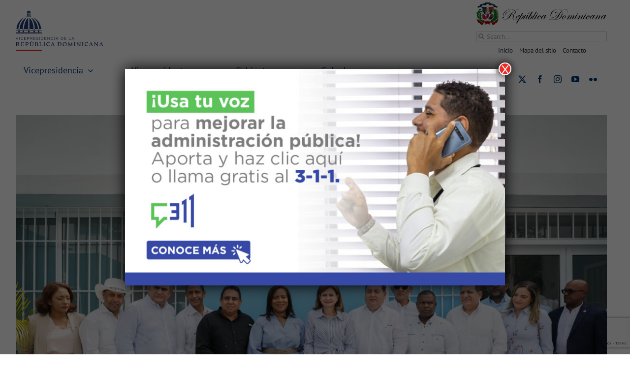

--- FILE ---
content_type: text/html; charset=UTF-8
request_url: https://vicepresidencia.gob.do/raquel-pena-entrega-infraestructuras-clave-para-salud-y-deporte-en-santiago-y-bonao/
body_size: 24156
content:
<!DOCTYPE html>
<html class="avada-html-layout-wide avada-html-header-position-top" lang="es" prefix="og: http://ogp.me/ns# fb: http://ogp.me/ns/fb#">
<head>
	<meta http-equiv="X-UA-Compatible" content="IE=edge" />
	<meta http-equiv="Content-Type" content="text/html; charset=utf-8"/>
	<meta name="viewport" content="width=device-width, initial-scale=1" />
	<meta name='robots' content='index, follow, max-image-preview:large, max-snippet:-1, max-video-preview:-1' />
	<style>img:is([sizes="auto" i], [sizes^="auto," i]) { contain-intrinsic-size: 3000px 1500px }</style>
	
	<!-- This site is optimized with the Yoast SEO plugin v26.7 - https://yoast.com/wordpress/plugins/seo/ -->
	<title>Raquel Peña entrega infraestructuras clave para salud y deporte en Santiago y Bonao - Vicepresidencia de la República Dominica</title>
	<link rel="canonical" href="https://vicepresidencia.gob.do/raquel-pena-entrega-infraestructuras-clave-para-salud-y-deporte-en-santiago-y-bonao/" />
	<meta property="og:locale" content="es_ES" />
	<meta property="og:type" content="article" />
	<meta property="og:title" content="Raquel Peña entrega infraestructuras clave para salud y deporte en Santiago y Bonao - Vicepresidencia de la República Dominica" />
	<meta property="og:description" content="La vicepresidenta también realizó un recorrido por algunas de las zonas afectadas por las recientes lluvias. Santiago, RD. &#8211; La vicepresidenta de la República, Raquel Peña, inauguró este sábado cuatro obras en la región del Cibao que incluyen el Centro de Primer Nivel (CPN) Los Quemados, el proyecto de rehabilitación de redes e iluminación en" />
	<meta property="og:url" content="https://vicepresidencia.gob.do/raquel-pena-entrega-infraestructuras-clave-para-salud-y-deporte-en-santiago-y-bonao/" />
	<meta property="og:site_name" content="Vicepresidencia de la República Dominica" />
	<meta property="article:publisher" content="https://www.facebook.com/ViceRDO/" />
	<meta property="article:published_time" content="2024-05-25T20:46:32+00:00" />
	<meta property="article:modified_time" content="2024-05-27T13:55:14+00:00" />
	<meta property="og:image" content="https://vicepresidencia.gob.do/wp-content/uploads/2024/05/Imagen-de-WhatsApp-2024-05-25-a-las-16.54.54_695f523e.jpg" />
	<meta property="og:image:width" content="1600" />
	<meta property="og:image:height" content="1067" />
	<meta property="og:image:type" content="image/jpeg" />
	<meta name="author" content="Carlos Rodriguez" />
	<meta name="twitter:card" content="summary_large_image" />
	<meta name="twitter:creator" content="@vicerdo" />
	<meta name="twitter:site" content="@vicerdo" />
	<meta name="twitter:label1" content="Escrito por" />
	<meta name="twitter:data1" content="Carlos Rodriguez" />
	<meta name="twitter:label2" content="Tiempo de lectura" />
	<meta name="twitter:data2" content="1 minuto" />
	<script type="application/ld+json" class="yoast-schema-graph">{"@context":"https://schema.org","@graph":[{"@type":"Article","@id":"https://vicepresidencia.gob.do/raquel-pena-entrega-infraestructuras-clave-para-salud-y-deporte-en-santiago-y-bonao/#article","isPartOf":{"@id":"https://vicepresidencia.gob.do/raquel-pena-entrega-infraestructuras-clave-para-salud-y-deporte-en-santiago-y-bonao/"},"author":{"name":"Carlos Rodriguez","@id":"https://vicepresidencia.gob.do/#/schema/person/99278064f7c313d5d5c8dde73497b78e"},"headline":"Raquel Peña entrega infraestructuras clave para salud y deporte en Santiago y Bonao","datePublished":"2024-05-25T20:46:32+00:00","dateModified":"2024-05-27T13:55:14+00:00","mainEntityOfPage":{"@id":"https://vicepresidencia.gob.do/raquel-pena-entrega-infraestructuras-clave-para-salud-y-deporte-en-santiago-y-bonao/"},"wordCount":596,"commentCount":0,"publisher":{"@id":"https://vicepresidencia.gob.do/#organization"},"image":{"@id":"https://vicepresidencia.gob.do/raquel-pena-entrega-infraestructuras-clave-para-salud-y-deporte-en-santiago-y-bonao/#primaryimage"},"thumbnailUrl":"https://vicepresidencia.gob.do/wp-content/uploads/2024/05/Imagen-de-WhatsApp-2024-05-25-a-las-16.54.54_695f523e.jpg","keywords":["área de vacunación","así como el remozamiento del club deportivo GUG.","Barrio Lindo","campo de sóftbol y béisbol en Palmarejo","Centro de Primer Nivel Los Quemados","comunidades de Borojol","construcción de casetas de basura y gas","consultorios","Edenorte","Edenorte Dominicana","el estadio de sóftbol Palmarejo","El limón","el proyecto de rehabilitación de redes e iluminación en El Limón","estadio de sóftbol Palmarejo","farmacia y residencia médica.","Gobierno del presidente Luis Abinader.","impermeabilización de techos","inauguró este sábado cuatro obras en la región del Cibao que incluyen el Centro de Primer Nivel (CPN) Los Quemados","infraestructura del GUG","inversion","La U y La Finquita","La vicepresidenta de la República","La Yagüita de Pastor","Los Jardines","Los Olivos","Los Quemados","municipio Villa Gonzalez","obras deportivas","pisos","Pocilguita","provincia Santiago","Proyecto de rehabilitación de redes e iluminación","puertas y ventanas","Raquel Peña","remozamiento del club deportivo Gregorio Urbano Gilbert (GUG)","santiago","Servicio Nacional de Salud (SNS)","Urgencias","vicemandataria","vicepresidenta","Villa González","Zonas afectadas","Zonas aledañas"],"articleSection":["Nacional"],"inLanguage":"es","potentialAction":[{"@type":"CommentAction","name":"Comment","target":["https://vicepresidencia.gob.do/raquel-pena-entrega-infraestructuras-clave-para-salud-y-deporte-en-santiago-y-bonao/#respond"]}]},{"@type":"WebPage","@id":"https://vicepresidencia.gob.do/raquel-pena-entrega-infraestructuras-clave-para-salud-y-deporte-en-santiago-y-bonao/","url":"https://vicepresidencia.gob.do/raquel-pena-entrega-infraestructuras-clave-para-salud-y-deporte-en-santiago-y-bonao/","name":"Raquel Peña entrega infraestructuras clave para salud y deporte en Santiago y Bonao - Vicepresidencia de la República Dominica","isPartOf":{"@id":"https://vicepresidencia.gob.do/#website"},"primaryImageOfPage":{"@id":"https://vicepresidencia.gob.do/raquel-pena-entrega-infraestructuras-clave-para-salud-y-deporte-en-santiago-y-bonao/#primaryimage"},"image":{"@id":"https://vicepresidencia.gob.do/raquel-pena-entrega-infraestructuras-clave-para-salud-y-deporte-en-santiago-y-bonao/#primaryimage"},"thumbnailUrl":"https://vicepresidencia.gob.do/wp-content/uploads/2024/05/Imagen-de-WhatsApp-2024-05-25-a-las-16.54.54_695f523e.jpg","datePublished":"2024-05-25T20:46:32+00:00","dateModified":"2024-05-27T13:55:14+00:00","breadcrumb":{"@id":"https://vicepresidencia.gob.do/raquel-pena-entrega-infraestructuras-clave-para-salud-y-deporte-en-santiago-y-bonao/#breadcrumb"},"inLanguage":"es","potentialAction":[{"@type":"ReadAction","target":["https://vicepresidencia.gob.do/raquel-pena-entrega-infraestructuras-clave-para-salud-y-deporte-en-santiago-y-bonao/"]}]},{"@type":"ImageObject","inLanguage":"es","@id":"https://vicepresidencia.gob.do/raquel-pena-entrega-infraestructuras-clave-para-salud-y-deporte-en-santiago-y-bonao/#primaryimage","url":"https://vicepresidencia.gob.do/wp-content/uploads/2024/05/Imagen-de-WhatsApp-2024-05-25-a-las-16.54.54_695f523e.jpg","contentUrl":"https://vicepresidencia.gob.do/wp-content/uploads/2024/05/Imagen-de-WhatsApp-2024-05-25-a-las-16.54.54_695f523e.jpg","width":1600,"height":1067},{"@type":"BreadcrumbList","@id":"https://vicepresidencia.gob.do/raquel-pena-entrega-infraestructuras-clave-para-salud-y-deporte-en-santiago-y-bonao/#breadcrumb","itemListElement":[{"@type":"ListItem","position":1,"name":"Home","item":"https://vicepresidencia.gob.do/"},{"@type":"ListItem","position":2,"name":"Raquel Peña entrega infraestructuras clave para salud y deporte en Santiago y Bonao"}]},{"@type":"WebSite","@id":"https://vicepresidencia.gob.do/#website","url":"https://vicepresidencia.gob.do/","name":"Vicepresidencia de la Republica Dominicana","description":"","publisher":{"@id":"https://vicepresidencia.gob.do/#organization"},"potentialAction":[{"@type":"SearchAction","target":{"@type":"EntryPoint","urlTemplate":"https://vicepresidencia.gob.do/?s={search_term_string}"},"query-input":{"@type":"PropertyValueSpecification","valueRequired":true,"valueName":"search_term_string"}}],"inLanguage":"es"},{"@type":"Organization","@id":"https://vicepresidencia.gob.do/#organization","name":"Vicepresidencia de la Republica Dominicana","url":"https://vicepresidencia.gob.do/","logo":{"@type":"ImageObject","inLanguage":"es","@id":"https://vicepresidencia.gob.do/#/schema/logo/image/","url":"https://vicepresidencia.gob.do/wp-content/uploads/2020/09/AF-LOGO-VICEPRESIDENCIA-Ful.png","contentUrl":"https://vicepresidencia.gob.do/wp-content/uploads/2020/09/AF-LOGO-VICEPRESIDENCIA-Ful.png","width":2503,"height":1657,"caption":"Vicepresidencia de la Republica Dominicana"},"image":{"@id":"https://vicepresidencia.gob.do/#/schema/logo/image/"},"sameAs":["https://www.facebook.com/ViceRDO/","https://x.com/vicerdo","https://www.instagram.com/vicerdo/","https://www.youtube.com/c/VicepresidenciaRDO"]},{"@type":"Person","@id":"https://vicepresidencia.gob.do/#/schema/person/99278064f7c313d5d5c8dde73497b78e","name":"Carlos Rodriguez","image":{"@type":"ImageObject","inLanguage":"es","@id":"https://vicepresidencia.gob.do/#/schema/person/image/","url":"https://vicepresidencia.gob.do/wp-content/uploads/2020/08/icon-presidencia-Luis-new.png","contentUrl":"https://vicepresidencia.gob.do/wp-content/uploads/2020/08/icon-presidencia-Luis-new.png","caption":"Carlos Rodriguez"},"url":"https://vicepresidencia.gob.do/author/carlosrodriguez/"}]}</script>
	<!-- / Yoast SEO plugin. -->


<link rel="alternate" type="application/rss+xml" title="Vicepresidencia de la República Dominica &raquo; Feed" href="https://vicepresidencia.gob.do/feed/" />
<link rel="alternate" type="application/rss+xml" title="Vicepresidencia de la República Dominica &raquo; Feed de los comentarios" href="https://vicepresidencia.gob.do/comments/feed/" />
					<link rel="shortcut icon" href="https://vicepresidencia.gob.do/wp-content/uploads/2020/09/FavIcon-New2.png" type="image/x-icon" />
		
					<!-- Apple Touch Icon -->
			<link rel="apple-touch-icon" sizes="180x180" href="https://vicepresidencia.gob.do/wp-content/uploads/2020/09/FavIcon-New2.png">
		
					<!-- Android Icon -->
			<link rel="icon" sizes="192x192" href="https://vicepresidencia.gob.do/wp-content/uploads/2020/09/FavIcon-New2.png">
		
					<!-- MS Edge Icon -->
			<meta name="msapplication-TileImage" content="https://vicepresidencia.gob.do/wp-content/uploads/2020/09/FavIcon-New2.png">
				<link rel="alternate" type="application/rss+xml" title="Vicepresidencia de la República Dominica &raquo; Comentario Raquel Peña entrega infraestructuras clave para salud y deporte en Santiago y Bonao del feed" href="https://vicepresidencia.gob.do/raquel-pena-entrega-infraestructuras-clave-para-salud-y-deporte-en-santiago-y-bonao/feed/" />
					<meta name="description" content="La vicepresidenta también realizó un recorrido por algunas de las zonas afectadas por las recientes lluvias.
Santiago, RD. - La vicepresidenta de la República, Raquel Peña, inauguró este sábado cuatro obras en la región del Cibao que incluyen el Centro de Primer Nivel (CPN) Los Quemados, el proyecto de rehabilitación de redes"/>
				
		<meta property="og:locale" content="es_ES"/>
		<meta property="og:type" content="article"/>
		<meta property="og:site_name" content="Vicepresidencia de la República Dominica"/>
		<meta property="og:title" content="Raquel Peña entrega infraestructuras clave para salud y deporte en Santiago y Bonao - Vicepresidencia de la República Dominica"/>
				<meta property="og:description" content="La vicepresidenta también realizó un recorrido por algunas de las zonas afectadas por las recientes lluvias.
Santiago, RD. - La vicepresidenta de la República, Raquel Peña, inauguró este sábado cuatro obras en la región del Cibao que incluyen el Centro de Primer Nivel (CPN) Los Quemados, el proyecto de rehabilitación de redes"/>
				<meta property="og:url" content="https://vicepresidencia.gob.do/raquel-pena-entrega-infraestructuras-clave-para-salud-y-deporte-en-santiago-y-bonao/"/>
										<meta property="article:published_time" content="2024-05-25T20:46:32-04:00"/>
							<meta property="article:modified_time" content="2024-05-27T13:55:14-04:00"/>
								<meta name="author" content="Carlos Rodriguez"/>
								<meta property="og:image" content="https://vicepresidencia.gob.do/wp-content/uploads/2024/05/Imagen-de-WhatsApp-2024-05-25-a-las-16.54.54_695f523e.jpg"/>
		<meta property="og:image:width" content="1600"/>
		<meta property="og:image:height" content="1067"/>
		<meta property="og:image:type" content="image/jpeg"/>
				<link rel='stylesheet' id='sby_styles-css' href='https://vicepresidencia.gob.do/wp-content/plugins/youtube-feed-pro/css/sb-youtube.min.css?ver=1.4' type='text/css' media='all' />
<link rel='stylesheet' id='sbi_styles-css' href='https://vicepresidencia.gob.do/wp-content/plugins/instagram-feed/css/sbi-styles.min.css?ver=6.10.0' type='text/css' media='all' />
<link rel='stylesheet' id='wp-components-css' href='https://vicepresidencia.gob.do/wp-includes/css/dist/components/style.min.css?ver=6.8.3' type='text/css' media='all' />
<link rel='stylesheet' id='wp-preferences-css' href='https://vicepresidencia.gob.do/wp-includes/css/dist/preferences/style.min.css?ver=6.8.3' type='text/css' media='all' />
<link rel='stylesheet' id='wp-block-editor-css' href='https://vicepresidencia.gob.do/wp-includes/css/dist/block-editor/style.min.css?ver=6.8.3' type='text/css' media='all' />
<link rel='stylesheet' id='popup-maker-block-library-style-css' href='https://vicepresidencia.gob.do/wp-content/plugins/popup-maker/dist/packages/block-library-style.css?ver=dbea705cfafe089d65f1' type='text/css' media='all' />
<link rel='stylesheet' id='ctf_styles-css' href='https://vicepresidencia.gob.do/wp-content/plugins/custom-twitter-feeds/css/ctf-styles.min.css?ver=2.3.1' type='text/css' media='all' />
<link rel='stylesheet' id='menu-image-css' href='https://vicepresidencia.gob.do/wp-content/plugins/menu-image/includes/css/menu-image.css?ver=3.13' type='text/css' media='all' />
<link rel='stylesheet' id='dashicons-css' href='https://vicepresidencia.gob.do/wp-includes/css/dashicons.min.css?ver=6.8.3' type='text/css' media='all' />
<link rel='stylesheet' id='ppress-frontend-css' href='https://vicepresidencia.gob.do/wp-content/plugins/wp-user-avatar/assets/css/frontend.min.css?ver=4.16.8' type='text/css' media='all' />
<link rel='stylesheet' id='ppress-flatpickr-css' href='https://vicepresidencia.gob.do/wp-content/plugins/wp-user-avatar/assets/flatpickr/flatpickr.min.css?ver=4.16.8' type='text/css' media='all' />
<link rel='stylesheet' id='ppress-select2-css' href='https://vicepresidencia.gob.do/wp-content/plugins/wp-user-avatar/assets/select2/select2.min.css?ver=6.8.3' type='text/css' media='all' />
<link rel='stylesheet' id='popup-maker-site-css' href='//vicepresidencia.gob.do/wp-content/uploads/pum/pum-site-styles.css?generated=1755168478&#038;ver=1.21.5' type='text/css' media='all' />
<link rel='stylesheet' id='fusion-dynamic-css-css' href='https://vicepresidencia.gob.do/wp-content/uploads/fusion-styles/c699547d8db5e75b7c65adb60d1a841b.min.css?ver=3.13.3' type='text/css' media='all' />
<script type="text/javascript" src="https://vicepresidencia.gob.do/wp-includes/js/jquery/jquery.min.js?ver=3.7.1" id="jquery-core-js"></script>
<script type="text/javascript" src="https://vicepresidencia.gob.do/wp-includes/js/jquery/jquery-migrate.min.js?ver=3.4.1" id="jquery-migrate-js"></script>
<script type="text/javascript" src="https://vicepresidencia.gob.do/wp-content/plugins/wp-user-avatar/assets/flatpickr/flatpickr.min.js?ver=4.16.8" id="ppress-flatpickr-js"></script>
<script type="text/javascript" src="https://vicepresidencia.gob.do/wp-content/plugins/wp-user-avatar/assets/select2/select2.min.js?ver=4.16.8" id="ppress-select2-js"></script>
<link rel="https://api.w.org/" href="https://vicepresidencia.gob.do/wp-json/" /><link rel="alternate" title="JSON" type="application/json" href="https://vicepresidencia.gob.do/wp-json/wp/v2/posts/8396" /><link rel="EditURI" type="application/rsd+xml" title="RSD" href="https://vicepresidencia.gob.do/xmlrpc.php?rsd" />
<meta name="generator" content="WordPress 6.8.3" />
<link rel='shortlink' href='https://vicepresidencia.gob.do/?p=8396' />
<link rel="alternate" title="oEmbed (JSON)" type="application/json+oembed" href="https://vicepresidencia.gob.do/wp-json/oembed/1.0/embed?url=https%3A%2F%2Fvicepresidencia.gob.do%2Fraquel-pena-entrega-infraestructuras-clave-para-salud-y-deporte-en-santiago-y-bonao%2F" />
<link rel="alternate" title="oEmbed (XML)" type="text/xml+oembed" href="https://vicepresidencia.gob.do/wp-json/oembed/1.0/embed?url=https%3A%2F%2Fvicepresidencia.gob.do%2Fraquel-pena-entrega-infraestructuras-clave-para-salud-y-deporte-en-santiago-y-bonao%2F&#038;format=xml" />
        <!-- Custom Twitter Feeds CSS -->
        <style type="text/css">
            #ctf  code {text-align: center;}

        </style>
        
        <script type="text/javascript">
            var jQueryMigrateHelperHasSentDowngrade = false;

			window.onerror = function( msg, url, line, col, error ) {
				// Break out early, do not processing if a downgrade reqeust was already sent.
				if ( jQueryMigrateHelperHasSentDowngrade ) {
					return true;
                }

				var xhr = new XMLHttpRequest();
				var nonce = '65c55d80be';
				var jQueryFunctions = [
					'andSelf',
					'browser',
					'live',
					'boxModel',
					'support.boxModel',
					'size',
					'swap',
					'clean',
					'sub',
                ];
				var match_pattern = /\)\.(.+?) is not a function/;
                var erroredFunction = msg.match( match_pattern );

                // If there was no matching functions, do not try to downgrade.
                if ( null === erroredFunction || typeof erroredFunction !== 'object' || typeof erroredFunction[1] === "undefined" || -1 === jQueryFunctions.indexOf( erroredFunction[1] ) ) {
                    return true;
                }

                // Set that we've now attempted a downgrade request.
                jQueryMigrateHelperHasSentDowngrade = true;

				xhr.open( 'POST', 'https://vicepresidencia.gob.do/wp-admin/admin-ajax.php' );
				xhr.setRequestHeader( 'Content-Type', 'application/x-www-form-urlencoded' );
				xhr.onload = function () {
					var response,
                        reload = false;

					if ( 200 === xhr.status ) {
                        try {
                        	response = JSON.parse( xhr.response );

                        	reload = response.data.reload;
                        } catch ( e ) {
                        	reload = false;
                        }
                    }

					// Automatically reload the page if a deprecation caused an automatic downgrade, ensure visitors get the best possible experience.
					if ( reload ) {
						location.reload();
                    }
				};

				xhr.send( encodeURI( 'action=jquery-migrate-downgrade-version&_wpnonce=' + nonce ) );

				// Suppress error alerts in older browsers
				return true;
			}
        </script>

		<style type="text/css" id="css-fb-visibility">@media screen and (max-width: 640px){.fusion-no-small-visibility{display:none !important;}body .sm-text-align-center{text-align:center !important;}body .sm-text-align-left{text-align:left !important;}body .sm-text-align-right{text-align:right !important;}body .sm-flex-align-center{justify-content:center !important;}body .sm-flex-align-flex-start{justify-content:flex-start !important;}body .sm-flex-align-flex-end{justify-content:flex-end !important;}body .sm-mx-auto{margin-left:auto !important;margin-right:auto !important;}body .sm-ml-auto{margin-left:auto !important;}body .sm-mr-auto{margin-right:auto !important;}body .fusion-absolute-position-small{position:absolute;top:auto;width:100%;}.awb-sticky.awb-sticky-small{ position: sticky; top: var(--awb-sticky-offset,0); }}@media screen and (min-width: 641px) and (max-width: 1024px){.fusion-no-medium-visibility{display:none !important;}body .md-text-align-center{text-align:center !important;}body .md-text-align-left{text-align:left !important;}body .md-text-align-right{text-align:right !important;}body .md-flex-align-center{justify-content:center !important;}body .md-flex-align-flex-start{justify-content:flex-start !important;}body .md-flex-align-flex-end{justify-content:flex-end !important;}body .md-mx-auto{margin-left:auto !important;margin-right:auto !important;}body .md-ml-auto{margin-left:auto !important;}body .md-mr-auto{margin-right:auto !important;}body .fusion-absolute-position-medium{position:absolute;top:auto;width:100%;}.awb-sticky.awb-sticky-medium{ position: sticky; top: var(--awb-sticky-offset,0); }}@media screen and (min-width: 1025px){.fusion-no-large-visibility{display:none !important;}body .lg-text-align-center{text-align:center !important;}body .lg-text-align-left{text-align:left !important;}body .lg-text-align-right{text-align:right !important;}body .lg-flex-align-center{justify-content:center !important;}body .lg-flex-align-flex-start{justify-content:flex-start !important;}body .lg-flex-align-flex-end{justify-content:flex-end !important;}body .lg-mx-auto{margin-left:auto !important;margin-right:auto !important;}body .lg-ml-auto{margin-left:auto !important;}body .lg-mr-auto{margin-right:auto !important;}body .fusion-absolute-position-large{position:absolute;top:auto;width:100%;}.awb-sticky.awb-sticky-large{ position: sticky; top: var(--awb-sticky-offset,0); }}</style>		<style type="text/css" id="wp-custom-css">
			#ctf {text-align: center;}		</style>
				<script type="text/javascript">
			var doc = document.documentElement;
			doc.setAttribute( 'data-useragent', navigator.userAgent );
		</script>
		<!-- Global site tag (gtag.js) - Google Analytics -->
<script async src="https://www.googletagmanager.com/gtag/js?id=UA-176779655-1"></script>
<script>
  window.dataLayer = window.dataLayer || [];
  function gtag(){dataLayer.push(arguments);}
  gtag('js', new Date());

  gtag('config', 'UA-176779655-1');
</script>
	</head>

<body class="wp-singular post-template-default single single-post postid-8396 single-format-standard wp-theme-Avada fusion-image-hovers fusion-pagination-sizing fusion-button_type-flat fusion-button_span-no fusion-button_gradient-linear avada-image-rollover-circle-yes avada-image-rollover-yes avada-image-rollover-direction-top fusion-has-button-gradient fusion-body ltr fusion-sticky-header no-mobile-sticky-header no-mobile-slidingbar no-mobile-totop avada-has-rev-slider-styles fusion-disable-outline fusion-sub-menu-fade mobile-logo-pos-left layout-wide-mode avada-has-boxed-modal-shadow-none layout-scroll-offset-full avada-has-zero-margin-offset-top fusion-top-header menu-text-align-center mobile-menu-design-modern fusion-hide-pagination-text fusion-header-layout-v4 avada-responsive avada-footer-fx-none avada-menu-highlight-style-bar fusion-search-form-classic fusion-main-menu-search-dropdown fusion-avatar-square avada-dropdown-styles avada-blog-layout-grid avada-blog-archive-layout-large avada-header-shadow-no avada-menu-icon-position-left avada-has-megamenu-shadow avada-has-mainmenu-dropdown-divider avada-has-pagetitle-bg-full avada-has-pagetitle-bg-parallax avada-has-breadcrumb-mobile-hidden avada-has-titlebar-hide avada-has-pagination-padding avada-flyout-menu-direction-fade avada-ec-views-v1" data-awb-post-id="8396">
		<a class="skip-link screen-reader-text" href="#content">Saltar al contenido</a>

	<div id="boxed-wrapper">
		
		<div id="wrapper" class="fusion-wrapper">
			<div id="home" style="position:relative;top:-1px;"></div>
												<div class="fusion-tb-header"><div class="fusion-fullwidth fullwidth-box fusion-builder-row-1 fusion-flex-container nonhundred-percent-fullwidth non-hundred-percent-height-scrolling fusion-sticky-container" style="--awb-border-radius-top-left:0px;--awb-border-radius-top-right:0px;--awb-border-radius-bottom-right:0px;--awb-border-radius-bottom-left:0px;--awb-padding-top:5px;--awb-padding-right:30px;--awb-padding-bottom:;--awb-padding-left:30px;--awb-padding-top-small:30px;--awb-padding-bottom-small:30px;--awb-background-color:#ffffff;--awb-flex-wrap:wrap;" data-transition-offset="0" data-scroll-offset="0" data-sticky-medium-visibility="1" data-sticky-large-visibility="1" ><div class="fusion-builder-row fusion-row fusion-flex-align-items-center fusion-flex-content-wrap" style="max-width:1248px;margin-left: calc(-4% / 2 );margin-right: calc(-4% / 2 );"><div class="fusion-layout-column fusion_builder_column fusion-builder-column-0 fusion_builder_column_1_4 1_4 fusion-flex-column" style="--awb-bg-size:cover;--awb-width-large:25%;--awb-margin-top-large:0px;--awb-spacing-right-large:7.68%;--awb-margin-bottom-large:0px;--awb-spacing-left-large:7.68%;--awb-width-medium:100%;--awb-order-medium:0;--awb-spacing-right-medium:1.92%;--awb-spacing-left-medium:1.92%;--awb-width-small:50%;--awb-order-small:0;--awb-spacing-right-small:3.84%;--awb-margin-bottom-small:0px;--awb-spacing-left-small:3.84%;"><div class="fusion-column-wrapper fusion-column-has-shadow fusion-flex-justify-content-center fusion-content-layout-column"><div class="fusion-image-element " style="--awb-sticky-max-width:160px;--awb-max-width:178px;--awb-caption-title-font-family:var(--h2_typography-font-family);--awb-caption-title-font-weight:var(--h2_typography-font-weight);--awb-caption-title-font-style:var(--h2_typography-font-style);--awb-caption-title-size:var(--h2_typography-font-size);--awb-caption-title-transform:var(--h2_typography-text-transform);--awb-caption-title-line-height:var(--h2_typography-line-height);--awb-caption-title-letter-spacing:var(--h2_typography-letter-spacing);"><span class=" fusion-imageframe imageframe-none imageframe-1 hover-type-none"><a class="fusion-no-lightbox" href="https://vicepresidencia.gob.do/" target="_self" aria-label="ViceRDo &#8211; Logo"><img decoding="async" width="1080" height="520" src="https://vicepresidencia.gob.do/wp-content/uploads/2020/11/ViceRDo-Logo.svg" alt class="img-responsive wp-image-4380"/></a></span></div></div></div><div class="fusion-layout-column fusion_builder_column fusion-builder-column-1 fusion_builder_column_1_2 1_2 fusion-flex-column fusion-no-small-visibility fusion-no-medium-visibility" style="--awb-padding-top-small:20px;--awb-padding-bottom-small:10px;--awb-bg-size:cover;--awb-width-large:50%;--awb-margin-top-large:0px;--awb-spacing-right-large:3.84%;--awb-margin-bottom-large:0px;--awb-spacing-left-large:3.84%;--awb-width-medium:100%;--awb-order-medium:0;--awb-spacing-right-medium:1.92%;--awb-spacing-left-medium:1.92%;--awb-width-small:100%;--awb-order-small:3;--awb-spacing-right-small:1.92%;--awb-margin-bottom-small:0px;--awb-spacing-left-small:1.92%;"><div class="fusion-column-wrapper fusion-column-has-shadow fusion-flex-justify-content-flex-start fusion-content-layout-column"></div></div><div class="fusion-layout-column fusion_builder_column fusion-builder-column-2 fusion_builder_column_1_4 1_4 fusion-flex-column fusion-no-medium-visibility" style="--awb-bg-size:cover;--awb-width-large:25%;--awb-margin-top-large:0px;--awb-spacing-right-large:7.68%;--awb-margin-bottom-large:0px;--awb-spacing-left-large:7.68%;--awb-width-medium:25%;--awb-order-medium:0;--awb-spacing-right-medium:7.68%;--awb-spacing-left-medium:7.68%;--awb-width-small:50%;--awb-order-small:2;--awb-spacing-right-small:3.84%;--awb-margin-bottom-small:0px;--awb-spacing-left-small:3.84%;"><div class="fusion-column-wrapper fusion-column-has-shadow fusion-flex-justify-content-center fusion-content-layout-column"><div class="fusion-image-element " style="--awb-margin-bottom:8px;--awb-sticky-max-width:228px;--awb-max-width:300px;--awb-caption-title-font-family:var(--h2_typography-font-family);--awb-caption-title-font-weight:var(--h2_typography-font-weight);--awb-caption-title-font-style:var(--h2_typography-font-style);--awb-caption-title-size:var(--h2_typography-font-size);--awb-caption-title-transform:var(--h2_typography-text-transform);--awb-caption-title-line-height:var(--h2_typography-line-height);--awb-caption-title-letter-spacing:var(--h2_typography-letter-spacing);"><span class=" fusion-imageframe imageframe-none imageframe-2 hover-type-none"><img decoding="async" width="269" height="45" title="Escudo Rep Dom V2" src="https://vicepresidencia.gob.do/wp-content/uploads/2020/08/Escudo-Rep-Dom-V2.svg" alt class="img-responsive wp-image-4292"/></span></div><div class="fusion-search-element fusion-search-element-1 fusion-search-form-clean" style="--awb-input-height:20px;">		<form role="search" class="searchform fusion-search-form  fusion-live-search fusion-search-form-clean" method="get" action="https://vicepresidencia.gob.do/">
			<div class="fusion-search-form-content">

				
				<div class="fusion-search-field search-field">
					<label><span class="screen-reader-text">Buscar:</span>
													<input type="search" class="s fusion-live-search-input" name="s" id="fusion-live-search-input-0" autocomplete="off" placeholder="Search..." required aria-required="true" aria-label="Search..."/>
											</label>
				</div>
				<div class="fusion-search-button search-button">
					<input type="submit" class="fusion-search-submit searchsubmit" aria-label="Buscar" value="&#xf002;" />
										<div class="fusion-slider-loading"></div>
									</div>

				<input type="hidden" name="post_type[]" value="post" /><input type="hidden" name="post_type[]" value="page" /><input type="hidden" name="post_type[]" value="tribe_events" /><input type="hidden" name="search_limit_to_post_titles" value="0" /><input type="hidden" name="add_woo_product_skus" value="0" /><input type="hidden" name="live_min_character" value="4" /><input type="hidden" name="live_posts_per_page" value="100" /><input type="hidden" name="live_search_display_featured_image" value="1" /><input type="hidden" name="live_search_display_post_type" value="1" /><input type="hidden" name="fs" value="1" />
			</div>


							<div class="fusion-search-results-wrapper"><div class="fusion-search-results"></div></div>
			
		</form>
		</div><nav class="awb-menu awb-menu_row awb-menu_em-hover mobile-mode-collapse-to-button awb-menu_icons-left awb-menu_dc-yes mobile-trigger-fullwidth-off awb-menu_mobile-toggle awb-menu_indent-left mobile-size-full-absolute loading mega-menu-loading awb-menu_desktop awb-menu_dropdown awb-menu_expand-right awb-menu_transition-opacity fusion-no-small-visibility" style="--awb-font-size:13px;--awb-text-transform:none;--awb-min-height:30px;--awb-justify-content:center;--awb-items-padding-top:0px;--awb-items-padding-right:5px;--awb-items-padding-bottom:0px;--awb-items-padding-left:7px;--awb-border-color:#ffffff;--awb-border-right:1px;--awb-active-color:#ee2a24;--awb-active-bg:#ffffff;--awb-active-border-right:1px;--awb-submenu-text-transform:none;--awb-icons-hover-color:#ee2a24;--awb-main-justify-content:flex-start;--awb-mobile-nav-button-align-hor:flex-end;--awb-mobile-trigger-font-size:25px;--awb-mobile-trigger-color:#000000;--awb-mobile-justify:flex-start;--awb-mobile-caret-left:auto;--awb-mobile-caret-right:0;--awb-fusion-font-family-typography:inherit;--awb-fusion-font-style-typography:normal;--awb-fusion-font-weight-typography:400;--awb-fusion-font-family-submenu-typography:inherit;--awb-fusion-font-style-submenu-typography:normal;--awb-fusion-font-weight-submenu-typography:400;--awb-fusion-font-family-mobile-typography:inherit;--awb-fusion-font-style-mobile-typography:normal;--awb-fusion-font-weight-mobile-typography:400;" aria-label="Top Menu" data-breakpoint="640" data-count="0" data-transition-type="fade" data-transition-time="300" data-expand="right"><button type="button" class="awb-menu__m-toggle awb-menu__m-toggle_no-text" aria-expanded="false" aria-controls="menu-top-menu"><span class="awb-menu__m-toggle-inner"><span class="collapsed-nav-text"><span class="screen-reader-text">Toggle Navigation</span></span><span class="awb-menu__m-collapse-icon awb-menu__m-collapse-icon_no-text"><span class="awb-menu__m-collapse-icon-open awb-menu__m-collapse-icon-open_no-text fa-bars fas"></span><span class="awb-menu__m-collapse-icon-close awb-menu__m-collapse-icon-close_no-text fa-times fas"></span></span></span></button><ul id="menu-top-menu" class="fusion-menu awb-menu__main-ul awb-menu__main-ul_row"><li  id="menu-item-3583"  class="menu-item menu-item-type-post_type menu-item-object-page menu-item-home menu-item-3583 awb-menu__li awb-menu__main-li awb-menu__main-li_regular"  data-item-id="3583"><span class="awb-menu__main-background-default awb-menu__main-background-default_fade"></span><span class="awb-menu__main-background-active awb-menu__main-background-active_fade"></span><a  href="https://vicepresidencia.gob.do/" class="awb-menu__main-a awb-menu__main-a_regular"><span class="menu-text">Inicio</span></a></li><li  id="menu-item-3676"  class="menu-item menu-item-type-post_type menu-item-object-page menu-item-3676 awb-menu__li awb-menu__main-li awb-menu__main-li_regular"  data-item-id="3676"><span class="awb-menu__main-background-default awb-menu__main-background-default_fade"></span><span class="awb-menu__main-background-active awb-menu__main-background-active_fade"></span><a  href="https://vicepresidencia.gob.do/mapa-de-sitio/" class="awb-menu__main-a awb-menu__main-a_regular"><span class="menu-text">Mapa del sitio</span></a></li><li  id="menu-item-3675"  class="menu-item menu-item-type-post_type menu-item-object-page menu-item-3675 awb-menu__li awb-menu__main-li awb-menu__main-li_regular"  data-item-id="3675"><span class="awb-menu__main-background-default awb-menu__main-background-default_fade"></span><span class="awb-menu__main-background-active awb-menu__main-background-active_fade"></span><a  href="https://vicepresidencia.gob.do/contacto/" class="awb-menu__main-a awb-menu__main-a_regular"><span class="menu-text">Contacto</span></a></li></ul></nav></div></div></div></div><div class="fusion-fullwidth fullwidth-box fusion-builder-row-2 fusion-flex-container nonhundred-percent-fullwidth non-hundred-percent-height-scrolling fusion-sticky-container fusion-custom-z-index" style="--awb-border-color:#ffffff;--awb-border-radius-top-left:0px;--awb-border-radius-top-right:0px;--awb-border-radius-bottom-right:0px;--awb-border-radius-bottom-left:0px;--awb-z-index:152;--awb-padding-top:0px;--awb-padding-right:20px;--awb-padding-bottom:0px;--awb-padding-left:20px;--awb-margin-top:0px;--awb-margin-bottom:0px;--awb-background-color:#ffffff;--awb-flex-wrap:wrap;" data-transition-offset="0" data-sticky-offset="125" data-scroll-offset="0" data-sticky-medium-visibility="1" data-sticky-large-visibility="1" ><div class="fusion-builder-row fusion-row fusion-flex-align-items-flex-start fusion-flex-content-wrap" style="max-width:calc( 1200px + 0px );margin-left: calc(-0px / 2 );margin-right: calc(-0px / 2 );"><div class="fusion-layout-column fusion_builder_column fusion-builder-column-3 fusion_builder_column_2_3 2_3 fusion-flex-column" style="--awb-padding-top-small:15px;--awb-padding-bottom-small:15px;--awb-bg-size:cover;--awb-width-large:66.666666666667%;--awb-margin-top-large:0px;--awb-spacing-right-large:0px;--awb-margin-bottom-large:0px;--awb-spacing-left-large:0px;--awb-width-medium:100%;--awb-order-medium:0;--awb-spacing-right-medium:0px;--awb-spacing-left-medium:0px;--awb-width-small:100%;--awb-order-small:0;--awb-spacing-right-small:0px;--awb-spacing-left-small:0px;"><div class="fusion-column-wrapper fusion-column-has-shadow fusion-flex-justify-content-center fusion-content-layout-column"><nav class="awb-menu awb-menu_row awb-menu_em-hover mobile-mode-collapse-to-button awb-menu_icons-left awb-menu_dc-yes mobile-trigger-fullwidth-off awb-menu_mobile-toggle awb-menu_indent-left mobile-size-full-absolute loading mega-menu-loading awb-menu_desktop awb-menu_dropdown awb-menu_expand-right awb-menu_transition-opacity" style="--awb-font-size:18px;--awb-text-transform:none;--awb-min-height:50px;--awb-gap:35px;--awb-justify-content:space-around;--awb-items-padding-right:10px;--awb-border-top:3px;--awb-color:#003876;--awb-active-color:#ed2329;--awb-active-border-top:3px;--awb-active-border-color:#ed2329;--awb-submenu-color:#000075;--awb-submenu-sep-color:rgba(0,0,0,0);--awb-submenu-border-radius-top-left:0px;--awb-submenu-border-radius-top-right:0px;--awb-submenu-border-radius-bottom-right:6px;--awb-submenu-border-radius-bottom-left:6px;--awb-submenu-active-bg:#ed2329;--awb-submenu-active-color:#ffffff;--awb-submenu-font-size:15px;--awb-submenu-text-transform:none;--awb-icons-size:17;--awb-icons-color:#003876;--awb-icons-hover-color:#ed2329;--awb-main-justify-content:flex-start;--awb-mobile-nav-button-align-hor:flex-end;--awb-mobile-color:#003876;--awb-mobile-nav-items-height:55;--awb-mobile-active-bg:#ed2329;--awb-mobile-active-color:#ffffff;--awb-trigger-padding-top:5px;--awb-trigger-padding-bottom:5px;--awb-mobile-trigger-color:#003876;--awb-mobile-sep-color:#ffffff;--awb-mobile-justify:flex-start;--awb-mobile-caret-left:auto;--awb-mobile-caret-right:0;--awb-box-shadow:0px 3px 10px 0px rgba(0,0,0,0.03);;--awb-fusion-font-family-typography:inherit;--awb-fusion-font-style-typography:normal;--awb-fusion-font-weight-typography:400;--awb-fusion-font-family-submenu-typography:inherit;--awb-fusion-font-style-submenu-typography:normal;--awb-fusion-font-weight-submenu-typography:400;--awb-fusion-font-family-mobile-typography:inherit;--awb-fusion-font-style-mobile-typography:normal;--awb-fusion-font-weight-mobile-typography:400;" aria-label="Menu VP" data-breakpoint="900" data-count="1" data-transition-type="left" data-transition-time="300" data-expand="right"><button type="button" class="awb-menu__m-toggle" aria-expanded="false" aria-controls="menu-menu-vp"><span class="awb-menu__m-toggle-inner"><span class="collapsed-nav-text">Menu</span><span class="awb-menu__m-collapse-icon"><span class="awb-menu__m-collapse-icon-open fa-bars fas"></span><span class="awb-menu__m-collapse-icon-close fa-times fas"></span></span></span></button><ul id="menu-menu-vp" class="fusion-menu awb-menu__main-ul awb-menu__main-ul_row"><li  id="menu-item-3549"  class="menu-item menu-item-type-custom menu-item-object-custom menu-item-has-children menu-item-3549 awb-menu__li awb-menu__main-li awb-menu__main-li_regular"  data-item-id="3549"><span class="awb-menu__main-background-default awb-menu__main-background-default_left"></span><span class="awb-menu__main-background-active awb-menu__main-background-active_left"></span><a  href="#" class="awb-menu__main-a awb-menu__main-a_regular"><span class="menu-text">Vicepresidencia</span><span class="awb-menu__open-nav-submenu-hover"></span></a><button type="button" aria-label="Open submenu of Vicepresidencia" aria-expanded="false" class="awb-menu__open-nav-submenu_mobile awb-menu__open-nav-submenu_main"></button><ul class="awb-menu__sub-ul awb-menu__sub-ul_main"><li  id="menu-item-3550"  class="menu-item menu-item-type-post_type menu-item-object-page menu-item-3550 awb-menu__li awb-menu__sub-li" ><a  href="https://vicepresidencia.gob.do/vicepresidencia-funciones/" class="awb-menu__sub-a"><span>Funciones de la Vicepresidencia</span></a></li></ul></li><li  id="menu-item-3541"  class="menu-item menu-item-type-custom menu-item-object-custom menu-item-has-children menu-item-3541 awb-menu__li awb-menu__main-li awb-menu__main-li_regular"  data-item-id="3541"><span class="awb-menu__main-background-default awb-menu__main-background-default_left"></span><span class="awb-menu__main-background-active awb-menu__main-background-active_left"></span><a  href="#" class="awb-menu__main-a awb-menu__main-a_regular"><span class="menu-text">Vicepresidenta</span><span class="awb-menu__open-nav-submenu-hover"></span></a><button type="button" aria-label="Open submenu of Vicepresidenta" aria-expanded="false" class="awb-menu__open-nav-submenu_mobile awb-menu__open-nav-submenu_main"></button><ul class="awb-menu__sub-ul awb-menu__sub-ul_main"><li  id="menu-item-3542"  class="menu-item menu-item-type-post_type menu-item-object-page menu-item-3542 awb-menu__li awb-menu__sub-li" ><a  href="https://vicepresidencia.gob.do/vicepresidenta/" class="awb-menu__sub-a"><span>Biografía</span></a></li></ul></li><li  id="menu-item-3565"  class="menu-item menu-item-type-custom menu-item-object-custom menu-item-has-children menu-item-3565 awb-menu__li awb-menu__main-li awb-menu__main-li_regular"  data-item-id="3565"><span class="awb-menu__main-background-default awb-menu__main-background-default_left"></span><span class="awb-menu__main-background-active awb-menu__main-background-active_left"></span><a  href="#" class="awb-menu__main-a awb-menu__main-a_regular"><span class="menu-text">Gabinetes</span><span class="awb-menu__open-nav-submenu-hover"></span></a><button type="button" aria-label="Open submenu of Gabinetes" aria-expanded="false" class="awb-menu__open-nav-submenu_mobile awb-menu__open-nav-submenu_main"></button><ul class="awb-menu__sub-ul awb-menu__sub-ul_main"><li  id="menu-item-4379"  class="menu-item menu-item-type-post_type menu-item-object-page menu-item-4379 awb-menu__li awb-menu__sub-li" ><a  href="https://vicepresidencia.gob.do/gabinete-de-salud/" class="awb-menu__sub-a"><span>Gabinete de Salud</span></a></li><li  id="menu-item-6236"  class="menu-item menu-item-type-post_type menu-item-object-page menu-item-6236 awb-menu__li awb-menu__sub-li" ><a  href="https://vicepresidencia.gob.do/gabinete-electrico/" class="awb-menu__sub-a"><span>Gabinete Eléctrico</span></a></li><li  id="menu-item-6242"  class="menu-item menu-item-type-post_type menu-item-object-page menu-item-6242 awb-menu__li awb-menu__sub-li" ><a  href="https://vicepresidencia.gob.do/gabinete-de-promocion-de-inversiones/" class="awb-menu__sub-a"><span>Gabinete de Promoción de Inversiones</span></a></li></ul></li><li  id="menu-item-3766"  class="menu-item menu-item-type-post_type menu-item-object-page menu-item-has-children menu-item-3766 awb-menu__li awb-menu__main-li awb-menu__main-li_regular"  data-item-id="3766"><span class="awb-menu__main-background-default awb-menu__main-background-default_left"></span><span class="awb-menu__main-background-active awb-menu__main-background-active_left"></span><a  href="https://vicepresidencia.gob.do/sala-de-prensa/" class="awb-menu__main-a awb-menu__main-a_regular"><span class="menu-text">Sala de prensa</span><span class="awb-menu__open-nav-submenu-hover"></span></a><button type="button" aria-label="Open submenu of Sala de prensa" aria-expanded="false" class="awb-menu__open-nav-submenu_mobile awb-menu__open-nav-submenu_main"></button><ul class="awb-menu__sub-ul awb-menu__sub-ul_main"><li  id="menu-item-4487"  class="menu-item menu-item-type-custom menu-item-object-custom menu-item-4487 awb-menu__li awb-menu__sub-li" ><a  target="_blank" rel="noopener noreferrer" href="https://fotos.vicepresidencia.gob.do/" class="awb-menu__sub-a"><span>Fotos</span></a></li><li  id="menu-item-5312"  class="menu-item menu-item-type-post_type menu-item-object-page menu-item-5312 awb-menu__li awb-menu__sub-li" ><a  href="https://vicepresidencia.gob.do/videos/" class="awb-menu__sub-a"><span>Videos</span></a></li><li  id="menu-item-3767"  class="menu-item menu-item-type-post_type menu-item-object-page menu-item-3767 awb-menu__li awb-menu__sub-li" ><a  href="https://vicepresidencia.gob.do/sala-de-prensa/" class="awb-menu__sub-a"><span>Noticias</span></a></li><li  id="menu-item-4825"  class="menu-item menu-item-type-post_type menu-item-object-page menu-item-has-children menu-item-4825 awb-menu__li awb-menu__sub-li" ><a  href="https://vicepresidencia.gob.do/revistas/" class="awb-menu__sub-a"><span>Revista</span><span class="awb-menu__open-nav-submenu-hover"></span></a><button type="button" aria-label="Open submenu of Revista" aria-expanded="false" class="awb-menu__open-nav-submenu_mobile awb-menu__open-nav-submenu_sub"></button><ul class="awb-menu__sub-ul awb-menu__sub-ul_grand"><li  id="menu-item-4826"  class="menu-item menu-item-type-post_type menu-item-object-page menu-item-4826 awb-menu__li awb-menu__sub-li" ><a  href="https://vicepresidencia.gob.do/revistas/1ra-edicion/" class="awb-menu__sub-a"><span>VP Comunica – 1ra Edición</span></a></li></ul></li></ul></li><li  id="menu-item-8870"  class="menu-item menu-item-type-custom menu-item-object-custom menu-item-8870 awb-menu__li awb-menu__main-li awb-menu__main-li_regular"  data-item-id="8870"><span class="awb-menu__main-background-default awb-menu__main-background-default_left"></span><span class="awb-menu__main-background-active awb-menu__main-background-active_left"></span><a  href="https://vicepresidencia.gob.do/transparencia" class="awb-menu__main-a awb-menu__main-a_regular"><span class="menu-text">Transparencia</span></a></li></ul></nav></div></div><div class="fusion-layout-column fusion_builder_column fusion-builder-column-4 fusion_builder_column_1_6 1_6 fusion-flex-column" style="--awb-padding-top:0px;--awb-padding-right:0px;--awb-padding-bottom:0px;--awb-padding-left:0px;--awb-bg-size:cover;--awb-width-large:16.666666666667%;--awb-margin-top-large:0px;--awb-spacing-right-large:0px;--awb-margin-bottom-large:0px;--awb-spacing-left-large:0px;--awb-width-medium:100%;--awb-order-medium:0;--awb-spacing-right-medium:0px;--awb-spacing-left-medium:0px;--awb-width-small:100%;--awb-order-small:0;--awb-spacing-right-small:0px;--awb-spacing-left-small:0px;"><div class="fusion-column-wrapper fusion-column-has-shadow fusion-flex-justify-content-flex-start fusion-content-layout-column"><div class="fusion-text fusion-text-1" style="--awb-line-height:1;"></div></div></div><div class="fusion-layout-column fusion_builder_column fusion-builder-column-5 fusion_builder_column_1_6 1_6 fusion-flex-column fusion-flex-align-self-stretch" style="--awb-padding-top:5px;--awb-bg-size:cover;--awb-width-large:16.666666666667%;--awb-margin-top-large:0px;--awb-spacing-right-large:0px;--awb-margin-bottom-large:0px;--awb-spacing-left-large:0px;--awb-width-medium:100%;--awb-order-medium:0;--awb-spacing-right-medium:0px;--awb-spacing-left-medium:0px;--awb-width-small:100%;--awb-order-small:0;--awb-spacing-right-small:0px;--awb-spacing-left-small:0px;"><div class="fusion-column-wrapper fusion-column-has-shadow fusion-flex-justify-content-center fusion-content-layout-column"><div class="fusion-social-links fusion-social-links-1" style="--awb-margin-top:0px;--awb-margin-right:0px;--awb-margin-bottom:0px;--awb-margin-left:0px;--awb-alignment:center;--awb-box-border-top:0px;--awb-box-border-right:0px;--awb-box-border-bottom:0px;--awb-box-border-left:0px;--awb-icon-colors-hover:rgba(0,0,51,0.568);--awb-box-colors-hover:rgba(232,232,232,0.8);--awb-box-border-color:var(--awb-color3);--awb-box-border-color-hover:var(--awb-color4);"><div class="fusion-social-networks color-type-custom"><div class="fusion-social-networks-wrapper"><a class="fusion-social-network-icon fusion-tooltip fusion-twitter awb-icon-twitter" style="color:#003876;font-size:16px;" data-placement="bottom" data-title="X" data-toggle="tooltip" title="X" aria-label="twitter" target="_blank" rel="noopener noreferrer" href="https://twitter.com/vicerdo"></a><a class="fusion-social-network-icon fusion-tooltip fusion-facebook awb-icon-facebook" style="color:#003876;font-size:16px;" data-placement="bottom" data-title="Facebook" data-toggle="tooltip" title="Facebook" aria-label="facebook" target="_blank" rel="noopener noreferrer" href="https://www.facebook.com/ViceRDO/"></a><a class="fusion-social-network-icon fusion-tooltip fusion-instagram awb-icon-instagram" style="color:#003876;font-size:16px;" data-placement="bottom" data-title="Instagram" data-toggle="tooltip" title="Instagram" aria-label="instagram" target="_blank" rel="noopener noreferrer" href="https://www.instagram.com/vicerdo/"></a><a class="fusion-social-network-icon fusion-tooltip fusion-youtube awb-icon-youtube" style="color:#003876;font-size:16px;" data-placement="bottom" data-title="YouTube" data-toggle="tooltip" title="YouTube" aria-label="youtube" target="_blank" rel="noopener noreferrer" href="https://www.youtube.com/@ViceRDo"></a><a class="fusion-social-network-icon fusion-tooltip fusion-flickr awb-icon-flickr" style="color:#003876;font-size:16px;" data-placement="bottom" data-title="Flickr" data-toggle="tooltip" title="Flickr" aria-label="flickr" target="_blank" rel="noopener noreferrer" href="https://fotos.vicepresidencia.gob.do"></a></div></div></div>
</div></div></div></div>
</div>		<div id="sliders-container" class="fusion-slider-visibility">
					</div>
											
			
						<main id="main" class="clearfix ">
				<div class="fusion-row" style="">

<section id="content" style="width: 100%;">
	
					<article id="post-8396" class="post post-8396 type-post status-publish format-standard has-post-thumbnail hentry category-nacional tag-area-de-vacunacion tag-asi-como-el-remozamiento-del-club-deportivo-gug tag-barrio-lindo tag-campo-de-softbol-y-beisbol-en-palmarejo tag-centro-de-primer-nivel-los-quemados tag-comunidades-de-borojol tag-construccion-de-casetas-de-basura-y-gas tag-consultorios tag-edenorte tag-edenorte-dominicana tag-el-estadio-de-softbol-palmarejo tag-el-limon tag-el-proyecto-de-rehabilitacion-de-redes-e-iluminacion-en-el-limon tag-estadio-de-softbol-palmarejo tag-farmacia-y-residencia-medica tag-gobierno-del-presidente-luis-abinader tag-impermeabilizacion-de-techos tag-inauguro-este-sabado-cuatro-obras-en-la-region-del-cibao-que-incluyen-el-centro-de-primer-nivel-cpn-los-quemados tag-infraestructura-del-gug tag-inversion tag-la-u-y-la-finquita tag-la-vicepresidenta-de-la-republica tag-la-yaguita-de-pastor tag-los-jardines tag-los-olivos tag-los-quemados tag-municipio-villa-gonzalez tag-obras-deportivas tag-pisos tag-pocilguita tag-provincia-santiago tag-proyecto-de-rehabilitacion-de-redes-e-iluminacion tag-puertas-y-ventanas tag-raquel-pena tag-remozamiento-del-club-deportivo-gregorio-urbano-gilbert-gug tag-santiago tag-servicio-nacional-de-salud-sns tag-urgencias tag-vicemandataria tag-vicepresidenta tag-villa-gonzalez tag-zonas-afectadas tag-zonas-aledanas">
						
														<div class="fusion-flexslider flexslider fusion-flexslider-loading post-slideshow fusion-post-slideshow">
				<ul class="slides">
																<li>
																																<a href="https://vicepresidencia.gob.do/wp-content/uploads/2024/05/Imagen-de-WhatsApp-2024-05-25-a-las-16.54.54_695f523e.jpg" data-rel="iLightbox[gallery8396]" title="" data-title="Imagen de WhatsApp 2024-05-25 a las 16.54.54_695f523e" data-caption="" aria-label="Imagen de WhatsApp 2024-05-25 a las 16.54.54_695f523e">
										<span class="screen-reader-text">Ver imagen más grande</span>
										<img width="1600" height="1067" src="https://vicepresidencia.gob.do/wp-content/uploads/2024/05/Imagen-de-WhatsApp-2024-05-25-a-las-16.54.54_695f523e.jpg" class="attachment-full size-full wp-post-image" alt="" decoding="async" />									</a>
																					</li>

																																		<li>
																																				<a href="https://vicepresidencia.gob.do/wp-content/uploads/2024/05/Imagen-de-WhatsApp-2024-05-25-a-las-16.54.58_f32edb60.jpg" data-rel="iLightbox[gallery8396]" title="" data-title="Imagen de WhatsApp 2024-05-25 a las 16.54.58_f32edb60" data-caption="" aria-label="Imagen de WhatsApp 2024-05-25 a las 16.54.58_f32edb60">
											<img width="1600" height="1066" src="https://vicepresidencia.gob.do/wp-content/uploads/2024/05/Imagen-de-WhatsApp-2024-05-25-a-las-16.54.58_f32edb60.jpg" class="attachment-full size-full" alt="" decoding="async" />										</a>
																								</li>
																																				<li>
																																				<a href="https://vicepresidencia.gob.do/wp-content/uploads/2024/05/Imagen-de-WhatsApp-2024-05-25-a-las-16.54.55_82b447b7.jpg" data-rel="iLightbox[gallery8396]" title="" data-title="Imagen de WhatsApp 2024-05-25 a las 16.54.55_82b447b7" data-caption="" aria-label="Imagen de WhatsApp 2024-05-25 a las 16.54.55_82b447b7">
											<img width="1600" height="1066" src="https://vicepresidencia.gob.do/wp-content/uploads/2024/05/Imagen-de-WhatsApp-2024-05-25-a-las-16.54.55_82b447b7.jpg" class="attachment-full size-full" alt="" decoding="async" />										</a>
																								</li>
																																				<li>
																																				<a href="https://vicepresidencia.gob.do/wp-content/uploads/2024/05/Imagen-de-WhatsApp-2024-05-25-a-las-16.54.55_14fb383b.jpg" data-rel="iLightbox[gallery8396]" title="" data-title="Imagen de WhatsApp 2024-05-25 a las 16.54.55_14fb383b" data-caption="" aria-label="Imagen de WhatsApp 2024-05-25 a las 16.54.55_14fb383b">
											<img width="1600" height="1066" src="https://vicepresidencia.gob.do/wp-content/uploads/2024/05/Imagen-de-WhatsApp-2024-05-25-a-las-16.54.55_14fb383b.jpg" class="attachment-full size-full" alt="" decoding="async" />										</a>
																								</li>
																																												</ul>
			</div>
						
												<div class="fusion-post-title-meta-wrap">
												<h1 class="entry-title fusion-post-title">Raquel Peña entrega infraestructuras clave para salud y deporte en Santiago y Bonao</h1>									<div class="fusion-meta-info"><div class="fusion-meta-info-wrapper"><span class="vcard rich-snippet-hidden"><span class="fn"><a href="https://vicepresidencia.gob.do/author/carlosrodriguez/" title="Entradas de Carlos Rodriguez" rel="author">Carlos Rodriguez</a></span></span><span class="updated rich-snippet-hidden">2024-05-27T09:55:14-04:00</span><span>25 de mayo de 2024</span><span class="fusion-inline-sep">|</span><a href="https://vicepresidencia.gob.do/category/sala-de-prensa/nacional/" rel="category tag">Nacional</a><span class="fusion-inline-sep">|</span></div></div>					</div>
										<div class="post-content">
				<p style="text-align: justify;">La vicepresidenta también realizó un recorrido por algunas de las zonas afectadas por las recientes lluvias.</p>
<p style="text-align: justify;"><strong>Santiago, RD.</strong> &#8211; La vicepresidenta de la República, Raquel Peña, inauguró este sábado cuatro obras en la región del Cibao que incluyen el Centro de Primer Nivel (CPN) Los Quemados, el proyecto de rehabilitación de redes e iluminación en El Limón, Villa González, el estadio de sóftbol Palmarejo, así como el remozamiento del club deportivo GUG.</p>
<p style="text-align: justify;">Las obras entregadas por la vicemandataria son una respuesta a las necesidades de los ciudadanos de Bonao y Santiago, así como del compromiso del Gobierno de continuar fomentando el desarrollo de las referidas provincias y todo el país.</p>
<p style="text-align: justify;">La vicepresidenta Raquel Peña sostuvo que la administración del presidente Luis Abinader trabaja para que cada hogar dominicano, cada negocio y cada comunidad del país, disfrute de un mayor bienestar.</p>
<p style="text-align: justify;"><strong>Centro de Primer Nivel Los Quemados</strong></p>
<p style="text-align: justify;">En cuanto a la infraestructura sanitaria, el CPN impactará la calidad de la atención médica para más de 5,000 habitantes de Los Quemados y zonas aledañas.</p>
<p style="text-align: justify;">El centro fue seleccionado por el Servicio Nacional de Salud (SNS) para su remozamiento como parte del programa de transformación de la salud pública que impulsa el Gobierno del presidente Luis Abinader.</p>
<p style="text-align: justify;">La intervención se realizó por un total de RD$ 8,034,292.19, incluyó trabajos de cambio de pisos, puertas y ventanas, impermeabilización de techos, construcción de casetas de basura y gas, cambio de aparatos sanitarios, nuevas instalaciones eléctricas y sanitarias, además ahora cuenta con dos consultorios, área de vacunación, urgencias, farmacia y residencia médica.</p>
<p style="text-align: justify;"><strong>Proyecto de rehabilitación de redes e iluminación</strong></p>
<p style="text-align: justify;">En tanto, el proyecto de rehabilitación de redes e iluminación en el distrito municipal El limón, municipio Villa Gonzalez, provincia Santiago, fue ejecutado por Edenorte Dominicana, con una inversión de RD$ 10.30 millones.</p>
<p style="text-align: justify;">La intervención abarca aproximadamente 10 kilómetros de redes de media y baja tensión, se instalaron 74 postes, 117 luminarias y 5 transformadores.</p>
<p style="text-align: justify;">El proyecto beneficia directamente las comunidades de Borojol, Los Olivos, Los Jardines, Pocilguita, Barrio Lindo, La U y La Finquita, e indirectamente al resto de los munícipes.</p>
<p style="text-align: justify;"><strong>Obras deportivas</strong></p>
<p style="text-align: justify;">Por otro lado, también se entregaron el estadio de sóftbol Palmarejo y el remozamiento del club deportivo Gregorio Urbano Gilbert (GUG), con el fin de impulsar el desarrollo y fomento del deporte para cientos de niñas, niños, jóvenes y adultos.</p>
<p style="text-align: justify;">A la infraestructura del GUG se le instaló tabloncillos nuevos, así como los parales con sus aros y tableros, dos pizarras, butacas hasta cubrir toda el área de las graderías, baños y duchas y la instalación de luces led de última generación.</p>
<p style="text-align: justify;">Mientras, que el campo de sóftbol y béisbol en Palmarejo fue levantado desde cero tras la donación del terreno de parte de un empresario de Santiago y con una inversión de 21 millones de pesos provenientes de la Liga Municipal Dominicana.</p>
<p style="text-align: justify;"><strong>Zonas afectadas</strong></p>
<p style="text-align: justify;">En el marco de la jornada en Santiago, la vicepresidenta visitó La Yagüita de Pastor, donde realizó un recorrido junto a autoridades nacionales, provinciales y municipales, por las áreas vulnerables que fueron afectadas por las recientes lluvias.</p>
<p style="text-align: justify;">Peña escuchó las necesidades de los moradores con el objetivo de poner en marcha acciones que reestablezcan, «en el menor tiempo posible», el bienestar las cerca de 150 familias afectadas.</p>
							</div>

																<div class="fusion-sharing-box fusion-theme-sharing-box fusion-single-sharing-box">
		<h4>¡Comparte esta historia!</h4>
		<div class="fusion-social-networks"><div class="fusion-social-networks-wrapper"><a  class="fusion-social-network-icon fusion-tooltip fusion-facebook awb-icon-facebook" style="color:var(--sharing_social_links_icon_color);" data-placement="top" data-title="Facebook" data-toggle="tooltip" title="Facebook" href="https://www.facebook.com/sharer.php?u=https%3A%2F%2Fvicepresidencia.gob.do%2Fraquel-pena-entrega-infraestructuras-clave-para-salud-y-deporte-en-santiago-y-bonao%2F&amp;t=Raquel%20Pe%C3%B1a%20entrega%20infraestructuras%20clave%20para%20salud%20y%20deporte%20en%20Santiago%20y%20Bonao" target="_blank" rel="noreferrer"><span class="screen-reader-text">Facebook</span></a><a  class="fusion-social-network-icon fusion-tooltip fusion-twitter awb-icon-twitter" style="color:var(--sharing_social_links_icon_color);" data-placement="top" data-title="X" data-toggle="tooltip" title="X" href="https://x.com/intent/post?url=https%3A%2F%2Fvicepresidencia.gob.do%2Fraquel-pena-entrega-infraestructuras-clave-para-salud-y-deporte-en-santiago-y-bonao%2F&amp;text=Raquel%20Pe%C3%B1a%20entrega%20infraestructuras%20clave%20para%20salud%20y%20deporte%20en%20Santiago%20y%20Bonao" target="_blank" rel="noopener noreferrer"><span class="screen-reader-text">X</span></a><a  class="fusion-social-network-icon fusion-tooltip fusion-reddit awb-icon-reddit" style="color:var(--sharing_social_links_icon_color);" data-placement="top" data-title="Reddit" data-toggle="tooltip" title="Reddit" href="https://reddit.com/submit?url=https://vicepresidencia.gob.do/raquel-pena-entrega-infraestructuras-clave-para-salud-y-deporte-en-santiago-y-bonao/&amp;title=Raquel%20Pe%C3%B1a%20entrega%20infraestructuras%20clave%20para%20salud%20y%20deporte%20en%20Santiago%20y%20Bonao" target="_blank" rel="noopener noreferrer"><span class="screen-reader-text">Reddit</span></a><a  class="fusion-social-network-icon fusion-tooltip fusion-linkedin awb-icon-linkedin" style="color:var(--sharing_social_links_icon_color);" data-placement="top" data-title="LinkedIn" data-toggle="tooltip" title="LinkedIn" href="https://www.linkedin.com/shareArticle?mini=true&amp;url=https%3A%2F%2Fvicepresidencia.gob.do%2Fraquel-pena-entrega-infraestructuras-clave-para-salud-y-deporte-en-santiago-y-bonao%2F&amp;title=Raquel%20Pe%C3%B1a%20entrega%20infraestructuras%20clave%20para%20salud%20y%20deporte%20en%20Santiago%20y%20Bonao&amp;summary=La%20vicepresidenta%20tambi%C3%A9n%20realiz%C3%B3%20un%20recorrido%20por%20algunas%20de%20las%20zonas%20afectadas%20por%20las%20recientes%20lluvias.%0D%0ASantiago%2C%20RD.%20-%20La%20vicepresidenta%20de%20la%20Rep%C3%BAblica%2C%20Raquel%20Pe%C3%B1a%2C%20inaugur%C3%B3%20este%20s%C3%A1bado%20cuatro%20obras%20en%20la%20regi%C3%B3n%20del%20Cibao%20que%20incluyen%20el%20Centro%20de" target="_blank" rel="noopener noreferrer"><span class="screen-reader-text">LinkedIn</span></a><a  class="fusion-social-network-icon fusion-tooltip fusion-whatsapp awb-icon-whatsapp" style="color:var(--sharing_social_links_icon_color);" data-placement="top" data-title="WhatsApp" data-toggle="tooltip" title="WhatsApp" href="https://api.whatsapp.com/send?text=https%3A%2F%2Fvicepresidencia.gob.do%2Fraquel-pena-entrega-infraestructuras-clave-para-salud-y-deporte-en-santiago-y-bonao%2F" target="_blank" rel="noopener noreferrer"><span class="screen-reader-text">WhatsApp</span></a><a  class="fusion-social-network-icon fusion-tooltip fusion-tumblr awb-icon-tumblr" style="color:var(--sharing_social_links_icon_color);" data-placement="top" data-title="Tumblr" data-toggle="tooltip" title="Tumblr" href="https://www.tumblr.com/share/link?url=https%3A%2F%2Fvicepresidencia.gob.do%2Fraquel-pena-entrega-infraestructuras-clave-para-salud-y-deporte-en-santiago-y-bonao%2F&amp;name=Raquel%20Pe%C3%B1a%20entrega%20infraestructuras%20clave%20para%20salud%20y%20deporte%20en%20Santiago%20y%20Bonao&amp;description=La%20vicepresidenta%20tambi%C3%A9n%20realiz%C3%B3%20un%20recorrido%20por%20algunas%20de%20las%20zonas%20afectadas%20por%20las%20recientes%20lluvias.%0D%0ASantiago%2C%20RD.%20-%20La%20vicepresidenta%20de%20la%20Rep%C3%BAblica%2C%20Raquel%20Pe%C3%B1a%2C%20inaugur%C3%B3%20este%20s%C3%A1bado%20cuatro%20obras%20en%20la%20regi%C3%B3n%20del%20Cibao%20que%20incluyen%20el%20Centro%20de%20Primer%20Nivel%20%28CPN%29%20Los%20Quemados%2C%20el%20proyecto%20de%20rehabilitaci%C3%B3n%20de%20redes" target="_blank" rel="noopener noreferrer"><span class="screen-reader-text">Tumblr</span></a><a  class="fusion-social-network-icon fusion-tooltip fusion-pinterest awb-icon-pinterest" style="color:var(--sharing_social_links_icon_color);" data-placement="top" data-title="Pinterest" data-toggle="tooltip" title="Pinterest" href="https://pinterest.com/pin/create/button/?url=https%3A%2F%2Fvicepresidencia.gob.do%2Fraquel-pena-entrega-infraestructuras-clave-para-salud-y-deporte-en-santiago-y-bonao%2F&amp;description=La%20vicepresidenta%20tambi%C3%A9n%20realiz%C3%B3%20un%20recorrido%20por%20algunas%20de%20las%20zonas%20afectadas%20por%20las%20recientes%20lluvias.%0D%0ASantiago%2C%20RD.%20-%20La%20vicepresidenta%20de%20la%20Rep%C3%BAblica%2C%20Raquel%20Pe%C3%B1a%2C%20inaugur%C3%B3%20este%20s%C3%A1bado%20cuatro%20obras%20en%20la%20regi%C3%B3n%20del%20Cibao%20que%20incluyen%20el%20Centro%20de%20Primer%20Nivel%20%28CPN%29%20Los%20Quemados%2C%20el%20proyecto%20de%20rehabilitaci%C3%B3n%20de%20redes&amp;media=https%3A%2F%2Fvicepresidencia.gob.do%2Fwp-content%2Fuploads%2F2024%2F05%2FImagen-de-WhatsApp-2024-05-25-a-las-16.54.54_695f523e.jpg" target="_blank" rel="noopener noreferrer"><span class="screen-reader-text">Pinterest</span></a><a  class="fusion-social-network-icon fusion-tooltip fusion-vk awb-icon-vk" style="color:var(--sharing_social_links_icon_color);" data-placement="top" data-title="Vk" data-toggle="tooltip" title="Vk" href="https://vk.com/share.php?url=https%3A%2F%2Fvicepresidencia.gob.do%2Fraquel-pena-entrega-infraestructuras-clave-para-salud-y-deporte-en-santiago-y-bonao%2F&amp;title=Raquel%20Pe%C3%B1a%20entrega%20infraestructuras%20clave%20para%20salud%20y%20deporte%20en%20Santiago%20y%20Bonao&amp;description=La%20vicepresidenta%20tambi%C3%A9n%20realiz%C3%B3%20un%20recorrido%20por%20algunas%20de%20las%20zonas%20afectadas%20por%20las%20recientes%20lluvias.%0D%0ASantiago%2C%20RD.%20-%20La%20vicepresidenta%20de%20la%20Rep%C3%BAblica%2C%20Raquel%20Pe%C3%B1a%2C%20inaugur%C3%B3%20este%20s%C3%A1bado%20cuatro%20obras%20en%20la%20regi%C3%B3n%20del%20Cibao%20que%20incluyen%20el%20Centro%20de%20Primer%20Nivel%20%28CPN%29%20Los%20Quemados%2C%20el%20proyecto%20de%20rehabilitaci%C3%B3n%20de%20redes" target="_blank" rel="noopener noreferrer"><span class="screen-reader-text">Vk</span></a><a  class="fusion-social-network-icon fusion-tooltip fusion-mail awb-icon-mail fusion-last-social-icon" style="color:var(--sharing_social_links_icon_color);" data-placement="top" data-title="Correo electrónico" data-toggle="tooltip" title="Correo electrónico" href="mailto:?body=https://vicepresidencia.gob.do/raquel-pena-entrega-infraestructuras-clave-para-salud-y-deporte-en-santiago-y-bonao/&amp;subject=Raquel%20Pe%C3%B1a%20entrega%20infraestructuras%20clave%20para%20salud%20y%20deporte%20en%20Santiago%20y%20Bonao" target="_self" rel="noopener noreferrer"><span class="screen-reader-text">Correo electrónico</span></a><div class="fusion-clearfix"></div></div></div>	</div>
													<section class="related-posts single-related-posts">
					<div class="fusion-title fusion-title-size-two sep-" style="margin-top:0px;margin-bottom:30px;">
					<h2 class="title-heading-left" style="margin:0;">
						Artículos relacionados					</h2>
					<span class="awb-title-spacer"></span>
					<div class="title-sep-container">
						<div class="title-sep sep-"></div>
					</div>
				</div>
				
	
	
	
					<div class="awb-carousel awb-swiper awb-swiper-carousel" data-imagesize="fixed" data-metacontent="no" data-autoplay="no" data-touchscroll="no" data-columns="3" data-itemmargin="45px" data-itemwidth="180" data-scrollitems="">
		<div class="swiper-wrapper">
																		<div class="swiper-slide">
					<div class="fusion-carousel-item-wrapper">
						<div  class="fusion-image-wrapper fusion-image-size-fixed" aria-haspopup="true">
					<img src="https://vicepresidencia.gob.do/wp-content/uploads/2026/01/WhatsApp-Image-2026-01-08-at-4.06.39-PM-500x383.jpeg" srcset="https://vicepresidencia.gob.do/wp-content/uploads/2026/01/WhatsApp-Image-2026-01-08-at-4.06.39-PM-500x383.jpeg 1x, https://vicepresidencia.gob.do/wp-content/uploads/2026/01/WhatsApp-Image-2026-01-08-at-4.06.39-PM-500x383@2x.jpeg 2x" width="500" height="383" alt="Raquel Peña deja juramentado a Eduardo Sanz Lovatón como ministro de Industria, Comercio y Mipymes" />
	<div class="fusion-rollover">
	<div class="fusion-rollover-content">

														<a class="fusion-rollover-link" href="https://vicepresidencia.gob.do/raquel-pena-deja-juramentado-a-eduardo-sanz-lovaton-como-ministro-de-industria-comercio-y-mipymes/">Raquel Peña deja juramentado a Eduardo Sanz Lovatón como ministro de Industria, Comercio y Mipymes</a>
			
														
								
													<div class="fusion-rollover-sep"></div>
				
																		<a class="fusion-rollover-gallery" href="https://vicepresidencia.gob.do/wp-content/uploads/2026/01/WhatsApp-Image-2026-01-08-at-4.06.39-PM.jpeg" data-options="" data-id="11172" data-rel="iLightbox[gallery]" data-title="WhatsApp Image 2026-01-08 at 4.06.39 PM" data-caption="">
						Galería					</a>
														
		
												<h4 class="fusion-rollover-title">
					<a class="fusion-rollover-title-link" href="https://vicepresidencia.gob.do/raquel-pena-deja-juramentado-a-eduardo-sanz-lovaton-como-ministro-de-industria-comercio-y-mipymes/">
						Raquel Peña deja juramentado a Eduardo Sanz Lovatón como ministro de Industria, Comercio y Mipymes					</a>
				</h4>
			
								
		
						<a class="fusion-link-wrapper" href="https://vicepresidencia.gob.do/raquel-pena-deja-juramentado-a-eduardo-sanz-lovaton-como-ministro-de-industria-comercio-y-mipymes/" aria-label="Raquel Peña deja juramentado a Eduardo Sanz Lovatón como ministro de Industria, Comercio y Mipymes"></a>
	</div>
</div>
</div>
											</div><!-- fusion-carousel-item-wrapper -->
				</div>
															<div class="swiper-slide">
					<div class="fusion-carousel-item-wrapper">
						<div  class="fusion-image-wrapper fusion-image-size-fixed" aria-haspopup="true">
					<img src="https://vicepresidencia.gob.do/wp-content/uploads/2026/01/WhatsApp-Image-2026-01-07-at-6.02.47-PM-2-500x383.jpeg" srcset="https://vicepresidencia.gob.do/wp-content/uploads/2026/01/WhatsApp-Image-2026-01-07-at-6.02.47-PM-2-500x383.jpeg 1x, https://vicepresidencia.gob.do/wp-content/uploads/2026/01/WhatsApp-Image-2026-01-07-at-6.02.47-PM-2-500x383@2x.jpeg 2x" width="500" height="383" alt="Queda juramentada Geanilda Vásquez como Coordinadora del Gabinete de Políticas Sociales" />
	<div class="fusion-rollover">
	<div class="fusion-rollover-content">

														<a class="fusion-rollover-link" href="https://vicepresidencia.gob.do/queda-juramentada-geanilda-vasquez-como-coordinadora-del-gabinete-de-politicas-sociales/">Queda juramentada Geanilda Vásquez como Coordinadora del Gabinete de Políticas Sociales</a>
			
														
								
													<div class="fusion-rollover-sep"></div>
				
																		<a class="fusion-rollover-gallery" href="https://vicepresidencia.gob.do/wp-content/uploads/2026/01/WhatsApp-Image-2026-01-07-at-6.02.47-PM-2.jpeg" data-options="" data-id="11166" data-rel="iLightbox[gallery]" data-title="WhatsApp Image 2026-01-07 at 6.02.47 PM (2)" data-caption="">
						Galería					</a>
														
		
												<h4 class="fusion-rollover-title">
					<a class="fusion-rollover-title-link" href="https://vicepresidencia.gob.do/queda-juramentada-geanilda-vasquez-como-coordinadora-del-gabinete-de-politicas-sociales/">
						Queda juramentada Geanilda Vásquez como Coordinadora del Gabinete de Políticas Sociales					</a>
				</h4>
			
								
		
						<a class="fusion-link-wrapper" href="https://vicepresidencia.gob.do/queda-juramentada-geanilda-vasquez-como-coordinadora-del-gabinete-de-politicas-sociales/" aria-label="Queda juramentada Geanilda Vásquez como Coordinadora del Gabinete de Políticas Sociales"></a>
	</div>
</div>
</div>
											</div><!-- fusion-carousel-item-wrapper -->
				</div>
															<div class="swiper-slide">
					<div class="fusion-carousel-item-wrapper">
						<div  class="fusion-image-wrapper fusion-image-size-fixed" aria-haspopup="true">
					<img src="https://vicepresidencia.gob.do/wp-content/uploads/2026/01/WhatsApp-Image-2026-01-07-at-5.47.12-PM-500x383.jpeg" srcset="https://vicepresidencia.gob.do/wp-content/uploads/2026/01/WhatsApp-Image-2026-01-07-at-5.47.12-PM-500x383.jpeg 1x, https://vicepresidencia.gob.do/wp-content/uploads/2026/01/WhatsApp-Image-2026-01-07-at-5.47.12-PM-500x383@2x.jpeg 2x" width="500" height="383" alt="Raquel Peña deja juramentada a Mayra Jiménez al frente de Supérate" />
	<div class="fusion-rollover">
	<div class="fusion-rollover-content">

														<a class="fusion-rollover-link" href="https://vicepresidencia.gob.do/raquel-pena-deja-juramentada-a-mayra-jimenez-al-frente-de-superate/">Raquel Peña deja juramentada a Mayra Jiménez al frente de Supérate</a>
			
														
								
													<div class="fusion-rollover-sep"></div>
				
																		<a class="fusion-rollover-gallery" href="https://vicepresidencia.gob.do/wp-content/uploads/2026/01/WhatsApp-Image-2026-01-07-at-5.47.12-PM.jpeg" data-options="" data-id="11160" data-rel="iLightbox[gallery]" data-title="WhatsApp Image 2026-01-07 at 5.47.12 PM" data-caption="">
						Galería					</a>
														
		
												<h4 class="fusion-rollover-title">
					<a class="fusion-rollover-title-link" href="https://vicepresidencia.gob.do/raquel-pena-deja-juramentada-a-mayra-jimenez-al-frente-de-superate/">
						Raquel Peña deja juramentada a Mayra Jiménez al frente de Supérate					</a>
				</h4>
			
								
		
						<a class="fusion-link-wrapper" href="https://vicepresidencia.gob.do/raquel-pena-deja-juramentada-a-mayra-jimenez-al-frente-de-superate/" aria-label="Raquel Peña deja juramentada a Mayra Jiménez al frente de Supérate"></a>
	</div>
</div>
</div>
											</div><!-- fusion-carousel-item-wrapper -->
				</div>
					</div><!-- swiper-wrapper -->
				<div class="awb-swiper-button awb-swiper-button-prev"><i class="awb-icon-angle-left"></i></div><div class="awb-swiper-button awb-swiper-button-next"><i class="awb-icon-angle-right"></i></div>	</div><!-- fusion-carousel -->
</section><!-- related-posts -->


																	</article>
	</section>
						
					</div>  <!-- fusion-row -->
				</main>  <!-- #main -->
				
				
								
					<div class="fusion-tb-footer fusion-footer"><div class="fusion-footer-widget-area fusion-widget-area"><div class="fusion-fullwidth fullwidth-box fusion-builder-row-3 fusion-flex-container nonhundred-percent-fullwidth non-hundred-percent-height-scrolling" style="--awb-border-radius-top-left:0px;--awb-border-radius-top-right:0px;--awb-border-radius-bottom-right:0px;--awb-border-radius-bottom-left:0px;--awb-flex-wrap:wrap;" ><div class="fusion-builder-row fusion-row fusion-flex-align-items-flex-start fusion-flex-content-wrap" style="max-width:1248px;margin-left: calc(-4% / 2 );margin-right: calc(-4% / 2 );"><div class="fusion-layout-column fusion_builder_column fusion-builder-column-6 fusion_builder_column_1_3 1_3 fusion-flex-column" style="--awb-bg-size:cover;--awb-width-large:33.333333333333%;--awb-margin-top-large:0px;--awb-spacing-right-large:5.76%;--awb-margin-bottom-large:20px;--awb-spacing-left-large:5.76%;--awb-width-medium:100%;--awb-order-medium:0;--awb-spacing-right-medium:1.92%;--awb-spacing-left-medium:1.92%;--awb-width-small:100%;--awb-order-small:0;--awb-spacing-right-small:1.92%;--awb-spacing-left-small:1.92%;"><div class="fusion-column-wrapper fusion-column-has-shadow fusion-flex-justify-content-flex-start fusion-content-layout-column"></div></div><div class="fusion-layout-column fusion_builder_column fusion-builder-column-7 fusion_builder_column_1_6 1_6 fusion-flex-column" style="--awb-padding-top:0px;--awb-padding-right:0px;--awb-padding-bottom:0px;--awb-padding-left:0px;--awb-bg-size:cover;--awb-width-large:16.666666666667%;--awb-margin-top-large:0px;--awb-spacing-right-large:0%;--awb-margin-bottom-large:20px;--awb-spacing-left-large:34.56%;--awb-width-medium:100%;--awb-order-medium:0;--awb-spacing-right-medium:1.92%;--awb-spacing-left-medium:1.92%;--awb-width-small:100%;--awb-order-small:0;--awb-spacing-right-small:1.92%;--awb-spacing-left-small:1.92%;"><div class="fusion-column-wrapper fusion-column-has-shadow fusion-flex-justify-content-flex-start fusion-content-layout-column"><div class="fusion-image-element " style="--awb-margin-top:0px;--awb-margin-right:0px;--awb-margin-bottom:0px;--awb-margin-left:0px;--awb-max-width:92px;--awb-caption-title-font-family:var(--h2_typography-font-family);--awb-caption-title-font-weight:var(--h2_typography-font-weight);--awb-caption-title-font-style:var(--h2_typography-font-style);--awb-caption-title-size:var(--h2_typography-font-size);--awb-caption-title-transform:var(--h2_typography-text-transform);--awb-caption-title-line-height:var(--h2_typography-line-height);--awb-caption-title-letter-spacing:var(--h2_typography-letter-spacing);"><span class=" fusion-imageframe imageframe-none imageframe-3 hover-type-none"><img decoding="async" width="600" height="600" title="Escudo" src="https://vicepresidencia.gob.do/wp-content/uploads/2020/10/Escudo.svg" alt class="img-responsive wp-image-4288"/></span></div></div></div><div class="fusion-layout-column fusion_builder_column fusion-builder-column-8 fusion_builder_column_1_6 1_6 fusion-flex-column" style="--awb-padding-top:0px;--awb-padding-right:0px;--awb-padding-bottom:0px;--awb-padding-left:0px;--awb-bg-size:cover;--awb-width-large:16.666666666667%;--awb-margin-top-large:0px;--awb-spacing-right-large:0%;--awb-margin-bottom-large:20px;--awb-spacing-left-large:11.52%;--awb-width-medium:100%;--awb-order-medium:0;--awb-spacing-right-medium:1.92%;--awb-spacing-left-medium:1.92%;--awb-width-small:100%;--awb-order-small:0;--awb-spacing-right-small:1.92%;--awb-spacing-left-small:1.92%;"><div class="fusion-column-wrapper fusion-column-has-shadow fusion-flex-justify-content-flex-start fusion-content-layout-column"><div class="fusion-image-element " style="--awb-margin-top:0px;--awb-margin-right:0px;--awb-margin-bottom:0px;--awb-margin-left:0px;--awb-max-width:132px;--awb-caption-title-font-family:var(--h2_typography-font-family);--awb-caption-title-font-weight:var(--h2_typography-font-weight);--awb-caption-title-font-style:var(--h2_typography-font-style);--awb-caption-title-size:var(--h2_typography-font-size);--awb-caption-title-transform:var(--h2_typography-text-transform);--awb-caption-title-line-height:var(--h2_typography-line-height);--awb-caption-title-letter-spacing:var(--h2_typography-letter-spacing);"><span class=" fusion-imageframe imageframe-none imageframe-4 hover-type-none"><img decoding="async" width="1080" height="723" title="VP_Centrado" src="https://vicepresidencia.gob.do/wp-content/uploads/2020/11/VP_Centrado.svg" alt class="img-responsive wp-image-4403"/></span></div></div></div><div class="fusion-layout-column fusion_builder_column fusion-builder-column-9 fusion_builder_column_1_3 1_3 fusion-flex-column" style="--awb-bg-size:cover;--awb-width-large:33.333333333333%;--awb-margin-top-large:0px;--awb-spacing-right-large:5.76%;--awb-margin-bottom-large:20px;--awb-spacing-left-large:5.76%;--awb-width-medium:100%;--awb-order-medium:0;--awb-spacing-right-medium:1.92%;--awb-spacing-left-medium:1.92%;--awb-width-small:100%;--awb-order-small:0;--awb-spacing-right-small:1.92%;--awb-spacing-left-small:1.92%;"><div class="fusion-column-wrapper fusion-column-has-shadow fusion-flex-justify-content-flex-start fusion-content-layout-column"></div></div><div class="fusion-layout-column fusion_builder_column fusion-builder-column-10 fusion_builder_column_1_1 1_1 fusion-flex-column" style="--awb-bg-size:cover;--awb-width-large:100%;--awb-margin-top-large:0px;--awb-spacing-right-large:1.92%;--awb-margin-bottom-large:20px;--awb-spacing-left-large:1.92%;--awb-width-medium:100%;--awb-order-medium:0;--awb-spacing-right-medium:1.92%;--awb-spacing-left-medium:1.92%;--awb-width-small:100%;--awb-order-small:0;--awb-spacing-right-small:1.92%;--awb-spacing-left-small:1.92%;"><div class="fusion-column-wrapper fusion-column-has-shadow fusion-flex-justify-content-flex-start fusion-content-layout-column"><div class="fusion-social-links fusion-social-links-2" style="--awb-margin-top:0px;--awb-margin-right:0px;--awb-margin-bottom:0px;--awb-margin-left:0px;--awb-alignment:center;--awb-box-border-top:0px;--awb-box-border-right:0px;--awb-box-border-bottom:0px;--awb-box-border-left:0px;--awb-icon-colors-hover:rgba(0,0,51,0.568);--awb-box-colors-hover:rgba(232,232,232,0.8);--awb-box-border-color:var(--awb-color3);--awb-box-border-color-hover:var(--awb-color4);"><div class="fusion-social-networks color-type-custom"><div class="fusion-social-networks-wrapper"><a class="fusion-social-network-icon fusion-tooltip fusion-twitter awb-icon-twitter" style="color:#003876;font-size:16px;" data-placement="bottom" data-title="X" data-toggle="tooltip" title="X" aria-label="twitter" target="_blank" rel="noopener noreferrer" href="https://twitter.com/vicerdo"></a><a class="fusion-social-network-icon fusion-tooltip fusion-facebook awb-icon-facebook" style="color:#003876;font-size:16px;" data-placement="bottom" data-title="Facebook" data-toggle="tooltip" title="Facebook" aria-label="facebook" target="_blank" rel="noopener noreferrer" href="https://www.facebook.com/ViceRDO/"></a><a class="fusion-social-network-icon fusion-tooltip fusion-instagram awb-icon-instagram" style="color:#003876;font-size:16px;" data-placement="bottom" data-title="Instagram" data-toggle="tooltip" title="Instagram" aria-label="instagram" target="_blank" rel="noopener noreferrer" href="https://www.instagram.com/vicerdo/"></a><a class="fusion-social-network-icon fusion-tooltip fusion-youtube awb-icon-youtube" style="color:#003876;font-size:16px;" data-placement="bottom" data-title="YouTube" data-toggle="tooltip" title="YouTube" aria-label="youtube" target="_blank" rel="noopener noreferrer" href="https://www.youtube.com/@ViceRDo"></a><a class="fusion-social-network-icon fusion-tooltip fusion-flickr awb-icon-flickr" style="color:#003876;font-size:16px;" data-placement="bottom" data-title="Flickr" data-toggle="tooltip" title="Flickr" aria-label="flickr" target="_blank" rel="noopener noreferrer" href="https://fotos.vicepresidencia.gob.do"></a></div></div></div>
<div class="fusion-text fusion-text-2"><p style="text-align: center;"><a href="http://vicepresidencia.gob.do" target="_blank" rel="noopener noreferrer">Vicepresidencia de la República Dominicana</a><br />
© Copyright 2020 &#8211; <script>document.write(new Date().getFullYear());</script> | Todos los derechos reservados.</p>
</div></div></div></div></div>
</div></div>
																</div> <!-- wrapper -->
		</div> <!-- #boxed-wrapper -->
				<a class="fusion-one-page-text-link fusion-page-load-link" tabindex="-1" href="#" aria-hidden="true">Page load link</a>

		<div class="avada-footer-scripts">
			<script type="text/javascript">var fusionNavIsCollapsed=function(e){var t,n;window.innerWidth<=e.getAttribute("data-breakpoint")?(e.classList.add("collapse-enabled"),e.classList.remove("awb-menu_desktop"),e.classList.contains("expanded")||window.dispatchEvent(new CustomEvent("fusion-mobile-menu-collapsed",{detail:{nav:e}})),(n=e.querySelectorAll(".menu-item-has-children.expanded")).length&&n.forEach((function(e){e.querySelector(".awb-menu__open-nav-submenu_mobile").setAttribute("aria-expanded","false")}))):(null!==e.querySelector(".menu-item-has-children.expanded .awb-menu__open-nav-submenu_click")&&e.querySelector(".menu-item-has-children.expanded .awb-menu__open-nav-submenu_click").click(),e.classList.remove("collapse-enabled"),e.classList.add("awb-menu_desktop"),null!==e.querySelector(".awb-menu__main-ul")&&e.querySelector(".awb-menu__main-ul").removeAttribute("style")),e.classList.add("no-wrapper-transition"),clearTimeout(t),t=setTimeout(()=>{e.classList.remove("no-wrapper-transition")},400),e.classList.remove("loading")},fusionRunNavIsCollapsed=function(){var e,t=document.querySelectorAll(".awb-menu");for(e=0;e<t.length;e++)fusionNavIsCollapsed(t[e])};function avadaGetScrollBarWidth(){var e,t,n,l=document.createElement("p");return l.style.width="100%",l.style.height="200px",(e=document.createElement("div")).style.position="absolute",e.style.top="0px",e.style.left="0px",e.style.visibility="hidden",e.style.width="200px",e.style.height="150px",e.style.overflow="hidden",e.appendChild(l),document.body.appendChild(e),t=l.offsetWidth,e.style.overflow="scroll",t==(n=l.offsetWidth)&&(n=e.clientWidth),document.body.removeChild(e),jQuery("html").hasClass("awb-scroll")&&10<t-n?10:t-n}fusionRunNavIsCollapsed(),window.addEventListener("fusion-resize-horizontal",fusionRunNavIsCollapsed);</script><script type="speculationrules">
{"prefetch":[{"source":"document","where":{"and":[{"href_matches":"\/*"},{"not":{"href_matches":["\/wp-*.php","\/wp-admin\/*","\/wp-content\/uploads\/*","\/wp-content\/*","\/wp-content\/plugins\/*","\/wp-content\/themes\/Avada\/*","\/*\\?(.+)"]}},{"not":{"selector_matches":"a[rel~=\"nofollow\"]"}},{"not":{"selector_matches":".no-prefetch, .no-prefetch a"}}]},"eagerness":"conservative"}]}
</script>
<div 
	id="pum-4948" 
	role="dialog" 
	aria-modal="false"
	class="pum pum-overlay pum-theme-4938 pum-theme-lightbox popmake-overlay auto_open click_open" 
	data-popmake="{&quot;id&quot;:4948,&quot;slug&quot;:&quot;311&quot;,&quot;theme_id&quot;:4938,&quot;cookies&quot;:[{&quot;event&quot;:&quot;on_popup_close&quot;,&quot;settings&quot;:{&quot;name&quot;:&quot;pum-4948&quot;,&quot;key&quot;:&quot;&quot;,&quot;session&quot;:false,&quot;path&quot;:true,&quot;time&quot;:&quot;4 days&quot;}}],&quot;triggers&quot;:[{&quot;type&quot;:&quot;auto_open&quot;,&quot;settings&quot;:{&quot;cookie_name&quot;:[&quot;pum-4948&quot;],&quot;delay&quot;:&quot;400&quot;}},{&quot;type&quot;:&quot;click_open&quot;,&quot;settings&quot;:{&quot;extra_selectors&quot;:&quot;&quot;,&quot;cookie_name&quot;:null}}],&quot;mobile_disabled&quot;:null,&quot;tablet_disabled&quot;:null,&quot;meta&quot;:{&quot;display&quot;:{&quot;stackable&quot;:false,&quot;overlay_disabled&quot;:false,&quot;scrollable_content&quot;:false,&quot;disable_reposition&quot;:false,&quot;size&quot;:&quot;auto&quot;,&quot;responsive_min_width&quot;:&quot;0%&quot;,&quot;responsive_min_width_unit&quot;:false,&quot;responsive_max_width&quot;:&quot;100%&quot;,&quot;responsive_max_width_unit&quot;:false,&quot;custom_width&quot;:&quot;640px&quot;,&quot;custom_width_unit&quot;:false,&quot;custom_height&quot;:&quot;380px&quot;,&quot;custom_height_unit&quot;:false,&quot;custom_height_auto&quot;:false,&quot;location&quot;:&quot;center&quot;,&quot;position_from_trigger&quot;:false,&quot;position_top&quot;:&quot;100&quot;,&quot;position_left&quot;:&quot;0&quot;,&quot;position_bottom&quot;:&quot;0&quot;,&quot;position_right&quot;:&quot;0&quot;,&quot;position_fixed&quot;:false,&quot;animation_type&quot;:&quot;fade&quot;,&quot;animation_speed&quot;:&quot;390&quot;,&quot;animation_origin&quot;:&quot;center top&quot;,&quot;overlay_zindex&quot;:false,&quot;zindex&quot;:&quot;1999999999&quot;},&quot;close&quot;:{&quot;text&quot;:&quot;X&quot;,&quot;button_delay&quot;:&quot;1200&quot;,&quot;overlay_click&quot;:false,&quot;esc_press&quot;:false,&quot;f4_press&quot;:false},&quot;click_open&quot;:[]}}">

	<div id="popmake-4948" class="pum-container popmake theme-4938">

				
				
		
				<div class="pum-content popmake-content" tabindex="0">
			<p><a href="https://311.gob.do"><img fetchpriority="high" decoding="async" class="aligncenter wp-image-5997" src="https://vicepresidencia.gob.do/wp-content/uploads/2021/03/Pop-Up-311-1.jpeg" alt="" width="772" height="439" srcset="https://vicepresidencia.gob.do/wp-content/uploads/2021/03/Pop-Up-311-1-200x114.jpeg 200w, https://vicepresidencia.gob.do/wp-content/uploads/2021/03/Pop-Up-311-1-300x170.jpeg 300w, https://vicepresidencia.gob.do/wp-content/uploads/2021/03/Pop-Up-311-1-400x227.jpeg 400w, https://vicepresidencia.gob.do/wp-content/uploads/2021/03/Pop-Up-311-1-600x341.jpeg 600w, https://vicepresidencia.gob.do/wp-content/uploads/2021/03/Pop-Up-311-1-768x436.jpeg 768w, https://vicepresidencia.gob.do/wp-content/uploads/2021/03/Pop-Up-311-1-800x455.jpeg 800w, https://vicepresidencia.gob.do/wp-content/uploads/2021/03/Pop-Up-311-1-1024x582.jpeg 1024w, https://vicepresidencia.gob.do/wp-content/uploads/2021/03/Pop-Up-311-1-1200x682.jpeg 1200w, https://vicepresidencia.gob.do/wp-content/uploads/2021/03/Pop-Up-311-1.jpeg 1320w" sizes="(max-width: 772px) 100vw, 772px" /></a></p>
		</div>

				
							<button type="button" class="pum-close popmake-close" aria-label="Cerrar">
			X			</button>
		
	</div>

</div>
<!-- YouTube Feed JS -->
<script type="text/javascript">

</script>
<!-- Instagram Feed JS -->
<script type="text/javascript">
var sbiajaxurl = "https://vicepresidencia.gob.do/wp-admin/admin-ajax.php";
</script>
<style id='wp-block-library-inline-css' type='text/css'>
:root{--wp-admin-theme-color:#007cba;--wp-admin-theme-color--rgb:0,124,186;--wp-admin-theme-color-darker-10:#006ba1;--wp-admin-theme-color-darker-10--rgb:0,107,161;--wp-admin-theme-color-darker-20:#005a87;--wp-admin-theme-color-darker-20--rgb:0,90,135;--wp-admin-border-width-focus:2px;--wp-block-synced-color:#7a00df;--wp-block-synced-color--rgb:122,0,223;--wp-bound-block-color:var(--wp-block-synced-color)}@media (min-resolution:192dpi){:root{--wp-admin-border-width-focus:1.5px}}.wp-element-button{cursor:pointer}:root{--wp--preset--font-size--normal:16px;--wp--preset--font-size--huge:42px}:root .has-very-light-gray-background-color{background-color:#eee}:root .has-very-dark-gray-background-color{background-color:#313131}:root .has-very-light-gray-color{color:#eee}:root .has-very-dark-gray-color{color:#313131}:root .has-vivid-green-cyan-to-vivid-cyan-blue-gradient-background{background:linear-gradient(135deg,#00d084,#0693e3)}:root .has-purple-crush-gradient-background{background:linear-gradient(135deg,#34e2e4,#4721fb 50%,#ab1dfe)}:root .has-hazy-dawn-gradient-background{background:linear-gradient(135deg,#faaca8,#dad0ec)}:root .has-subdued-olive-gradient-background{background:linear-gradient(135deg,#fafae1,#67a671)}:root .has-atomic-cream-gradient-background{background:linear-gradient(135deg,#fdd79a,#004a59)}:root .has-nightshade-gradient-background{background:linear-gradient(135deg,#330968,#31cdcf)}:root .has-midnight-gradient-background{background:linear-gradient(135deg,#020381,#2874fc)}.has-regular-font-size{font-size:1em}.has-larger-font-size{font-size:2.625em}.has-normal-font-size{font-size:var(--wp--preset--font-size--normal)}.has-huge-font-size{font-size:var(--wp--preset--font-size--huge)}.has-text-align-center{text-align:center}.has-text-align-left{text-align:left}.has-text-align-right{text-align:right}#end-resizable-editor-section{display:none}.aligncenter{clear:both}.items-justified-left{justify-content:flex-start}.items-justified-center{justify-content:center}.items-justified-right{justify-content:flex-end}.items-justified-space-between{justify-content:space-between}.screen-reader-text{border:0;clip-path:inset(50%);height:1px;margin:-1px;overflow:hidden;padding:0;position:absolute;width:1px;word-wrap:normal!important}.screen-reader-text:focus{background-color:#ddd;clip-path:none;color:#444;display:block;font-size:1em;height:auto;left:5px;line-height:normal;padding:15px 23px 14px;text-decoration:none;top:5px;width:auto;z-index:100000}html :where(.has-border-color){border-style:solid}html :where([style*=border-top-color]){border-top-style:solid}html :where([style*=border-right-color]){border-right-style:solid}html :where([style*=border-bottom-color]){border-bottom-style:solid}html :where([style*=border-left-color]){border-left-style:solid}html :where([style*=border-width]){border-style:solid}html :where([style*=border-top-width]){border-top-style:solid}html :where([style*=border-right-width]){border-right-style:solid}html :where([style*=border-bottom-width]){border-bottom-style:solid}html :where([style*=border-left-width]){border-left-style:solid}html :where(img[class*=wp-image-]){height:auto;max-width:100%}:where(figure){margin:0 0 1em}html :where(.is-position-sticky){--wp-admin--admin-bar--position-offset:var(--wp-admin--admin-bar--height,0px)}@media screen and (max-width:600px){html :where(.is-position-sticky){--wp-admin--admin-bar--position-offset:0px}}
</style>
<style id='wp-block-library-theme-inline-css' type='text/css'>
.wp-block-audio :where(figcaption){color:#555;font-size:13px;text-align:center}.is-dark-theme .wp-block-audio :where(figcaption){color:#ffffffa6}.wp-block-audio{margin:0 0 1em}.wp-block-code{border:1px solid #ccc;border-radius:4px;font-family:Menlo,Consolas,monaco,monospace;padding:.8em 1em}.wp-block-embed :where(figcaption){color:#555;font-size:13px;text-align:center}.is-dark-theme .wp-block-embed :where(figcaption){color:#ffffffa6}.wp-block-embed{margin:0 0 1em}.blocks-gallery-caption{color:#555;font-size:13px;text-align:center}.is-dark-theme .blocks-gallery-caption{color:#ffffffa6}:root :where(.wp-block-image figcaption){color:#555;font-size:13px;text-align:center}.is-dark-theme :root :where(.wp-block-image figcaption){color:#ffffffa6}.wp-block-image{margin:0 0 1em}.wp-block-pullquote{border-bottom:4px solid;border-top:4px solid;color:currentColor;margin-bottom:1.75em}.wp-block-pullquote cite,.wp-block-pullquote footer,.wp-block-pullquote__citation{color:currentColor;font-size:.8125em;font-style:normal;text-transform:uppercase}.wp-block-quote{border-left:.25em solid;margin:0 0 1.75em;padding-left:1em}.wp-block-quote cite,.wp-block-quote footer{color:currentColor;font-size:.8125em;font-style:normal;position:relative}.wp-block-quote:where(.has-text-align-right){border-left:none;border-right:.25em solid;padding-left:0;padding-right:1em}.wp-block-quote:where(.has-text-align-center){border:none;padding-left:0}.wp-block-quote.is-large,.wp-block-quote.is-style-large,.wp-block-quote:where(.is-style-plain){border:none}.wp-block-search .wp-block-search__label{font-weight:700}.wp-block-search__button{border:1px solid #ccc;padding:.375em .625em}:where(.wp-block-group.has-background){padding:1.25em 2.375em}.wp-block-separator.has-css-opacity{opacity:.4}.wp-block-separator{border:none;border-bottom:2px solid;margin-left:auto;margin-right:auto}.wp-block-separator.has-alpha-channel-opacity{opacity:1}.wp-block-separator:not(.is-style-wide):not(.is-style-dots){width:100px}.wp-block-separator.has-background:not(.is-style-dots){border-bottom:none;height:1px}.wp-block-separator.has-background:not(.is-style-wide):not(.is-style-dots){height:2px}.wp-block-table{margin:0 0 1em}.wp-block-table td,.wp-block-table th{word-break:normal}.wp-block-table :where(figcaption){color:#555;font-size:13px;text-align:center}.is-dark-theme .wp-block-table :where(figcaption){color:#ffffffa6}.wp-block-video :where(figcaption){color:#555;font-size:13px;text-align:center}.is-dark-theme .wp-block-video :where(figcaption){color:#ffffffa6}.wp-block-video{margin:0 0 1em}:root :where(.wp-block-template-part.has-background){margin-bottom:0;margin-top:0;padding:1.25em 2.375em}
</style>
<style id='classic-theme-styles-inline-css' type='text/css'>
/*! This file is auto-generated */
.wp-block-button__link{color:#fff;background-color:#32373c;border-radius:9999px;box-shadow:none;text-decoration:none;padding:calc(.667em + 2px) calc(1.333em + 2px);font-size:1.125em}.wp-block-file__button{background:#32373c;color:#fff;text-decoration:none}
</style>
<style id='global-styles-inline-css' type='text/css'>
:root{--wp--preset--aspect-ratio--square: 1;--wp--preset--aspect-ratio--4-3: 4/3;--wp--preset--aspect-ratio--3-4: 3/4;--wp--preset--aspect-ratio--3-2: 3/2;--wp--preset--aspect-ratio--2-3: 2/3;--wp--preset--aspect-ratio--16-9: 16/9;--wp--preset--aspect-ratio--9-16: 9/16;--wp--preset--color--black: #000000;--wp--preset--color--cyan-bluish-gray: #abb8c3;--wp--preset--color--white: #ffffff;--wp--preset--color--pale-pink: #f78da7;--wp--preset--color--vivid-red: #cf2e2e;--wp--preset--color--luminous-vivid-orange: #ff6900;--wp--preset--color--luminous-vivid-amber: #fcb900;--wp--preset--color--light-green-cyan: #7bdcb5;--wp--preset--color--vivid-green-cyan: #00d084;--wp--preset--color--pale-cyan-blue: #8ed1fc;--wp--preset--color--vivid-cyan-blue: #0693e3;--wp--preset--color--vivid-purple: #9b51e0;--wp--preset--color--awb-color-1: rgba(255,255,255,1);--wp--preset--color--awb-color-2: rgba(246,246,246,1);--wp--preset--color--awb-color-3: rgba(224,222,222,1);--wp--preset--color--awb-color-4: rgba(116,116,116,1);--wp--preset--color--awb-color-5: rgba(26,128,182,1);--wp--preset--color--awb-color-6: rgba(51,51,51,1);--wp--preset--color--awb-color-7: rgba(0,56,118,1);--wp--preset--color--awb-color-8: rgba(33,41,52,1);--wp--preset--color--awb-color-custom-10: rgba(16,83,120,1);--wp--preset--color--awb-color-custom-11: rgba(235,234,234,1);--wp--preset--color--awb-color-custom-12: rgba(226,226,226,1);--wp--preset--color--awb-color-custom-13: rgba(235,234,234,0.8);--wp--preset--color--awb-color-custom-14: rgba(191,191,191,1);--wp--preset--color--awb-color-custom-15: rgba(140,137,137,1);--wp--preset--color--awb-color-custom-16: rgba(232,232,232,1);--wp--preset--color--awb-color-custom-17: rgba(248,248,248,1);--wp--preset--color--awb-color-custom-18: rgba(100,100,100,1);--wp--preset--gradient--vivid-cyan-blue-to-vivid-purple: linear-gradient(135deg,rgba(6,147,227,1) 0%,rgb(155,81,224) 100%);--wp--preset--gradient--light-green-cyan-to-vivid-green-cyan: linear-gradient(135deg,rgb(122,220,180) 0%,rgb(0,208,130) 100%);--wp--preset--gradient--luminous-vivid-amber-to-luminous-vivid-orange: linear-gradient(135deg,rgba(252,185,0,1) 0%,rgba(255,105,0,1) 100%);--wp--preset--gradient--luminous-vivid-orange-to-vivid-red: linear-gradient(135deg,rgba(255,105,0,1) 0%,rgb(207,46,46) 100%);--wp--preset--gradient--very-light-gray-to-cyan-bluish-gray: linear-gradient(135deg,rgb(238,238,238) 0%,rgb(169,184,195) 100%);--wp--preset--gradient--cool-to-warm-spectrum: linear-gradient(135deg,rgb(74,234,220) 0%,rgb(151,120,209) 20%,rgb(207,42,186) 40%,rgb(238,44,130) 60%,rgb(251,105,98) 80%,rgb(254,248,76) 100%);--wp--preset--gradient--blush-light-purple: linear-gradient(135deg,rgb(255,206,236) 0%,rgb(152,150,240) 100%);--wp--preset--gradient--blush-bordeaux: linear-gradient(135deg,rgb(254,205,165) 0%,rgb(254,45,45) 50%,rgb(107,0,62) 100%);--wp--preset--gradient--luminous-dusk: linear-gradient(135deg,rgb(255,203,112) 0%,rgb(199,81,192) 50%,rgb(65,88,208) 100%);--wp--preset--gradient--pale-ocean: linear-gradient(135deg,rgb(255,245,203) 0%,rgb(182,227,212) 50%,rgb(51,167,181) 100%);--wp--preset--gradient--electric-grass: linear-gradient(135deg,rgb(202,248,128) 0%,rgb(113,206,126) 100%);--wp--preset--gradient--midnight: linear-gradient(135deg,rgb(2,3,129) 0%,rgb(40,116,252) 100%);--wp--preset--font-size--small: 13.5px;--wp--preset--font-size--medium: 20px;--wp--preset--font-size--large: 27px;--wp--preset--font-size--x-large: 42px;--wp--preset--font-size--normal: 18px;--wp--preset--font-size--xlarge: 36px;--wp--preset--font-size--huge: 54px;--wp--preset--spacing--20: 0.44rem;--wp--preset--spacing--30: 0.67rem;--wp--preset--spacing--40: 1rem;--wp--preset--spacing--50: 1.5rem;--wp--preset--spacing--60: 2.25rem;--wp--preset--spacing--70: 3.38rem;--wp--preset--spacing--80: 5.06rem;--wp--preset--shadow--natural: 6px 6px 9px rgba(0, 0, 0, 0.2);--wp--preset--shadow--deep: 12px 12px 50px rgba(0, 0, 0, 0.4);--wp--preset--shadow--sharp: 6px 6px 0px rgba(0, 0, 0, 0.2);--wp--preset--shadow--outlined: 6px 6px 0px -3px rgba(255, 255, 255, 1), 6px 6px rgba(0, 0, 0, 1);--wp--preset--shadow--crisp: 6px 6px 0px rgba(0, 0, 0, 1);}:where(.is-layout-flex){gap: 0.5em;}:where(.is-layout-grid){gap: 0.5em;}body .is-layout-flex{display: flex;}.is-layout-flex{flex-wrap: wrap;align-items: center;}.is-layout-flex > :is(*, div){margin: 0;}body .is-layout-grid{display: grid;}.is-layout-grid > :is(*, div){margin: 0;}:where(.wp-block-columns.is-layout-flex){gap: 2em;}:where(.wp-block-columns.is-layout-grid){gap: 2em;}:where(.wp-block-post-template.is-layout-flex){gap: 1.25em;}:where(.wp-block-post-template.is-layout-grid){gap: 1.25em;}.has-black-color{color: var(--wp--preset--color--black) !important;}.has-cyan-bluish-gray-color{color: var(--wp--preset--color--cyan-bluish-gray) !important;}.has-white-color{color: var(--wp--preset--color--white) !important;}.has-pale-pink-color{color: var(--wp--preset--color--pale-pink) !important;}.has-vivid-red-color{color: var(--wp--preset--color--vivid-red) !important;}.has-luminous-vivid-orange-color{color: var(--wp--preset--color--luminous-vivid-orange) !important;}.has-luminous-vivid-amber-color{color: var(--wp--preset--color--luminous-vivid-amber) !important;}.has-light-green-cyan-color{color: var(--wp--preset--color--light-green-cyan) !important;}.has-vivid-green-cyan-color{color: var(--wp--preset--color--vivid-green-cyan) !important;}.has-pale-cyan-blue-color{color: var(--wp--preset--color--pale-cyan-blue) !important;}.has-vivid-cyan-blue-color{color: var(--wp--preset--color--vivid-cyan-blue) !important;}.has-vivid-purple-color{color: var(--wp--preset--color--vivid-purple) !important;}.has-black-background-color{background-color: var(--wp--preset--color--black) !important;}.has-cyan-bluish-gray-background-color{background-color: var(--wp--preset--color--cyan-bluish-gray) !important;}.has-white-background-color{background-color: var(--wp--preset--color--white) !important;}.has-pale-pink-background-color{background-color: var(--wp--preset--color--pale-pink) !important;}.has-vivid-red-background-color{background-color: var(--wp--preset--color--vivid-red) !important;}.has-luminous-vivid-orange-background-color{background-color: var(--wp--preset--color--luminous-vivid-orange) !important;}.has-luminous-vivid-amber-background-color{background-color: var(--wp--preset--color--luminous-vivid-amber) !important;}.has-light-green-cyan-background-color{background-color: var(--wp--preset--color--light-green-cyan) !important;}.has-vivid-green-cyan-background-color{background-color: var(--wp--preset--color--vivid-green-cyan) !important;}.has-pale-cyan-blue-background-color{background-color: var(--wp--preset--color--pale-cyan-blue) !important;}.has-vivid-cyan-blue-background-color{background-color: var(--wp--preset--color--vivid-cyan-blue) !important;}.has-vivid-purple-background-color{background-color: var(--wp--preset--color--vivid-purple) !important;}.has-black-border-color{border-color: var(--wp--preset--color--black) !important;}.has-cyan-bluish-gray-border-color{border-color: var(--wp--preset--color--cyan-bluish-gray) !important;}.has-white-border-color{border-color: var(--wp--preset--color--white) !important;}.has-pale-pink-border-color{border-color: var(--wp--preset--color--pale-pink) !important;}.has-vivid-red-border-color{border-color: var(--wp--preset--color--vivid-red) !important;}.has-luminous-vivid-orange-border-color{border-color: var(--wp--preset--color--luminous-vivid-orange) !important;}.has-luminous-vivid-amber-border-color{border-color: var(--wp--preset--color--luminous-vivid-amber) !important;}.has-light-green-cyan-border-color{border-color: var(--wp--preset--color--light-green-cyan) !important;}.has-vivid-green-cyan-border-color{border-color: var(--wp--preset--color--vivid-green-cyan) !important;}.has-pale-cyan-blue-border-color{border-color: var(--wp--preset--color--pale-cyan-blue) !important;}.has-vivid-cyan-blue-border-color{border-color: var(--wp--preset--color--vivid-cyan-blue) !important;}.has-vivid-purple-border-color{border-color: var(--wp--preset--color--vivid-purple) !important;}.has-vivid-cyan-blue-to-vivid-purple-gradient-background{background: var(--wp--preset--gradient--vivid-cyan-blue-to-vivid-purple) !important;}.has-light-green-cyan-to-vivid-green-cyan-gradient-background{background: var(--wp--preset--gradient--light-green-cyan-to-vivid-green-cyan) !important;}.has-luminous-vivid-amber-to-luminous-vivid-orange-gradient-background{background: var(--wp--preset--gradient--luminous-vivid-amber-to-luminous-vivid-orange) !important;}.has-luminous-vivid-orange-to-vivid-red-gradient-background{background: var(--wp--preset--gradient--luminous-vivid-orange-to-vivid-red) !important;}.has-very-light-gray-to-cyan-bluish-gray-gradient-background{background: var(--wp--preset--gradient--very-light-gray-to-cyan-bluish-gray) !important;}.has-cool-to-warm-spectrum-gradient-background{background: var(--wp--preset--gradient--cool-to-warm-spectrum) !important;}.has-blush-light-purple-gradient-background{background: var(--wp--preset--gradient--blush-light-purple) !important;}.has-blush-bordeaux-gradient-background{background: var(--wp--preset--gradient--blush-bordeaux) !important;}.has-luminous-dusk-gradient-background{background: var(--wp--preset--gradient--luminous-dusk) !important;}.has-pale-ocean-gradient-background{background: var(--wp--preset--gradient--pale-ocean) !important;}.has-electric-grass-gradient-background{background: var(--wp--preset--gradient--electric-grass) !important;}.has-midnight-gradient-background{background: var(--wp--preset--gradient--midnight) !important;}.has-small-font-size{font-size: var(--wp--preset--font-size--small) !important;}.has-medium-font-size{font-size: var(--wp--preset--font-size--medium) !important;}.has-large-font-size{font-size: var(--wp--preset--font-size--large) !important;}.has-x-large-font-size{font-size: var(--wp--preset--font-size--x-large) !important;}
</style>
<script type="text/javascript" src="https://vicepresidencia.gob.do/wp-includes/js/dist/hooks.min.js?ver=4d63a3d491d11ffd8ac6" id="wp-hooks-js"></script>
<script type="text/javascript" src="https://vicepresidencia.gob.do/wp-includes/js/dist/i18n.min.js?ver=5e580eb46a90c2b997e6" id="wp-i18n-js"></script>
<script type="text/javascript" id="wp-i18n-js-after">
/* <![CDATA[ */
wp.i18n.setLocaleData( { 'text direction\u0004ltr': [ 'ltr' ] } );
/* ]]> */
</script>
<script type="text/javascript" src="https://vicepresidencia.gob.do/wp-content/plugins/contact-form-7/includes/swv/js/index.js?ver=6.1.4" id="swv-js"></script>
<script type="text/javascript" id="contact-form-7-js-translations">
/* <![CDATA[ */
( function( domain, translations ) {
	var localeData = translations.locale_data[ domain ] || translations.locale_data.messages;
	localeData[""].domain = domain;
	wp.i18n.setLocaleData( localeData, domain );
} )( "contact-form-7", {"translation-revision-date":"2025-12-01 15:45:40+0000","generator":"GlotPress\/4.0.3","domain":"messages","locale_data":{"messages":{"":{"domain":"messages","plural-forms":"nplurals=2; plural=n != 1;","lang":"es"},"This contact form is placed in the wrong place.":["Este formulario de contacto est\u00e1 situado en el lugar incorrecto."],"Error:":["Error:"]}},"comment":{"reference":"includes\/js\/index.js"}} );
/* ]]> */
</script>
<script type="text/javascript" id="contact-form-7-js-before">
/* <![CDATA[ */
var wpcf7 = {
    "api": {
        "root": "https:\/\/vicepresidencia.gob.do\/wp-json\/",
        "namespace": "contact-form-7\/v1"
    }
};
/* ]]> */
</script>
<script type="text/javascript" src="https://vicepresidencia.gob.do/wp-content/plugins/contact-form-7/includes/js/index.js?ver=6.1.4" id="contact-form-7-js"></script>
<script type="text/javascript" id="ppress-frontend-script-js-extra">
/* <![CDATA[ */
var pp_ajax_form = {"ajaxurl":"https:\/\/vicepresidencia.gob.do\/wp-admin\/admin-ajax.php","confirm_delete":"\u00bfEst\u00e1s seguro?","deleting_text":"Borrando...","deleting_error":"Ha ocurrido un error. Por favor, int\u00e9ntalo de nuevo.","nonce":"a18151d3af","disable_ajax_form":"false","is_checkout":"0","is_checkout_tax_enabled":"0","is_checkout_autoscroll_enabled":"true"};
/* ]]> */
</script>
<script type="text/javascript" src="https://vicepresidencia.gob.do/wp-content/plugins/wp-user-avatar/assets/js/frontend.min.js?ver=4.16.8" id="ppress-frontend-script-js"></script>
<script type="text/javascript" src="https://vicepresidencia.gob.do/wp-includes/js/comment-reply.min.js?ver=6.8.3" id="comment-reply-js" async="async" data-wp-strategy="async"></script>
<script type="text/javascript" src="https://vicepresidencia.gob.do/wp-includes/js/jquery/ui/core.min.js?ver=1.13.3" id="jquery-ui-core-js"></script>
<script type="text/javascript" id="popup-maker-site-js-extra">
/* <![CDATA[ */
var pum_vars = {"version":"1.21.5","pm_dir_url":"https:\/\/vicepresidencia.gob.do\/wp-content\/plugins\/popup-maker\/","ajaxurl":"https:\/\/vicepresidencia.gob.do\/wp-admin\/admin-ajax.php","restapi":"https:\/\/vicepresidencia.gob.do\/wp-json\/pum\/v1","rest_nonce":null,"default_theme":"4937","debug_mode":"","disable_tracking":"","home_url":"\/","message_position":"top","core_sub_forms_enabled":"1","popups":[],"cookie_domain":"","analytics_enabled":"1","analytics_route":"analytics","analytics_api":"https:\/\/vicepresidencia.gob.do\/wp-json\/pum\/v1"};
var pum_sub_vars = {"ajaxurl":"https:\/\/vicepresidencia.gob.do\/wp-admin\/admin-ajax.php","message_position":"top"};
var pum_popups = {"pum-4948":{"triggers":[{"type":"auto_open","settings":{"cookie_name":["pum-4948"],"delay":"400"}}],"cookies":[{"event":"on_popup_close","settings":{"name":"pum-4948","key":"","session":false,"path":true,"time":"4 days"}}],"disable_on_mobile":false,"disable_on_tablet":false,"atc_promotion":null,"explain":null,"type_section":null,"theme_id":"4938","size":"auto","responsive_min_width":"0%","responsive_max_width":"100%","custom_width":"640px","custom_height_auto":false,"custom_height":"380px","scrollable_content":false,"animation_type":"fade","animation_speed":"390","animation_origin":"center top","open_sound":"none","custom_sound":"","location":"center","position_top":"100","position_bottom":"0","position_left":"0","position_right":"0","position_from_trigger":false,"position_fixed":false,"overlay_disabled":false,"stackable":false,"disable_reposition":false,"zindex":"1999999999","close_button_delay":"1200","fi_promotion":null,"close_on_form_submission":false,"close_on_form_submission_delay":"0","close_on_overlay_click":false,"close_on_esc_press":false,"close_on_f4_press":false,"disable_form_reopen":false,"disable_accessibility":false,"theme_slug":"lightbox","id":4948,"slug":"311"}};
/* ]]> */
</script>
<script type="text/javascript" src="//vicepresidencia.gob.do/wp-content/uploads/pum/pum-site-scripts.js?defer&amp;generated=1755168479&amp;ver=1.21.5" id="popup-maker-site-js"></script>
<script type="text/javascript" src="https://www.google.com/recaptcha/api.js?render=6Ld3cscZAAAAADXYOHfGailD55Xh9cPbZpxqFj4b&amp;ver=3.0" id="google-recaptcha-js"></script>
<script type="text/javascript" src="https://vicepresidencia.gob.do/wp-includes/js/dist/vendor/wp-polyfill.min.js?ver=3.15.0" id="wp-polyfill-js"></script>
<script type="text/javascript" id="wpcf7-recaptcha-js-before">
/* <![CDATA[ */
var wpcf7_recaptcha = {
    "sitekey": "6Ld3cscZAAAAADXYOHfGailD55Xh9cPbZpxqFj4b",
    "actions": {
        "homepage": "homepage",
        "contactform": "contactform"
    }
};
/* ]]> */
</script>
<script type="text/javascript" src="https://vicepresidencia.gob.do/wp-content/plugins/contact-form-7/modules/recaptcha/index.js?ver=6.1.4" id="wpcf7-recaptcha-js"></script>
<script type="text/javascript" src="https://vicepresidencia.gob.do/wp-content/themes/Avada/includes/lib/assets/min/js/general/awb-tabs-widget.js?ver=3.13.3" id="awb-tabs-widget-js"></script>
<script type="text/javascript" src="https://vicepresidencia.gob.do/wp-content/themes/Avada/includes/lib/assets/min/js/general/awb-vertical-menu-widget.js?ver=3.13.3" id="awb-vertical-menu-widget-js"></script>
<script type="text/javascript" src="https://vicepresidencia.gob.do/wp-content/themes/Avada/includes/lib/assets/min/js/library/cssua.js?ver=2.1.28" id="cssua-js"></script>
<script type="text/javascript" src="https://vicepresidencia.gob.do/wp-content/themes/Avada/includes/lib/assets/min/js/library/modernizr.js?ver=3.3.1" id="modernizr-js"></script>
<script type="text/javascript" id="fusion-js-extra">
/* <![CDATA[ */
var fusionJSVars = {"visibility_small":"640","visibility_medium":"1024"};
/* ]]> */
</script>
<script type="text/javascript" src="https://vicepresidencia.gob.do/wp-content/themes/Avada/includes/lib/assets/min/js/general/fusion.js?ver=3.13.3" id="fusion-js"></script>
<script type="text/javascript" src="https://vicepresidencia.gob.do/wp-content/themes/Avada/includes/lib/assets/min/js/library/swiper.js?ver=11.2.5" id="swiper-js"></script>
<script type="text/javascript" src="https://vicepresidencia.gob.do/wp-content/themes/Avada/includes/lib/assets/min/js/library/bootstrap.transition.js?ver=3.3.6" id="bootstrap-transition-js"></script>
<script type="text/javascript" src="https://vicepresidencia.gob.do/wp-content/themes/Avada/includes/lib/assets/min/js/library/bootstrap.tooltip.js?ver=3.3.5" id="bootstrap-tooltip-js"></script>
<script type="text/javascript" src="https://vicepresidencia.gob.do/wp-content/themes/Avada/includes/lib/assets/min/js/library/jquery.requestAnimationFrame.js?ver=1" id="jquery-request-animation-frame-js"></script>
<script type="text/javascript" src="https://vicepresidencia.gob.do/wp-content/themes/Avada/includes/lib/assets/min/js/library/jquery.easing.js?ver=1.3" id="jquery-easing-js"></script>
<script type="text/javascript" src="https://vicepresidencia.gob.do/wp-content/themes/Avada/includes/lib/assets/min/js/library/jquery.fitvids.js?ver=1.1" id="jquery-fitvids-js"></script>
<script type="text/javascript" src="https://vicepresidencia.gob.do/wp-content/themes/Avada/includes/lib/assets/min/js/library/jquery.flexslider.js?ver=2.7.2" id="jquery-flexslider-js"></script>
<script type="text/javascript" id="jquery-lightbox-js-extra">
/* <![CDATA[ */
var fusionLightboxVideoVars = {"lightbox_video_width":"1280","lightbox_video_height":"720"};
/* ]]> */
</script>
<script type="text/javascript" src="https://vicepresidencia.gob.do/wp-content/themes/Avada/includes/lib/assets/min/js/library/jquery.ilightbox.js?ver=2.2.3" id="jquery-lightbox-js"></script>
<script type="text/javascript" src="https://vicepresidencia.gob.do/wp-content/themes/Avada/includes/lib/assets/min/js/library/jquery.mousewheel.js?ver=3.0.6" id="jquery-mousewheel-js"></script>
<script type="text/javascript" src="https://vicepresidencia.gob.do/wp-content/themes/Avada/includes/lib/assets/min/js/library/jquery.fade.js?ver=1" id="jquery-fade-js"></script>
<script type="text/javascript" src="https://vicepresidencia.gob.do/wp-content/themes/Avada/includes/lib/assets/min/js/library/fusion-parallax.js?ver=1" id="fusion-parallax-js"></script>
<script type="text/javascript" id="fusion-video-general-js-extra">
/* <![CDATA[ */
var fusionVideoGeneralVars = {"status_vimeo":"1","status_yt":"1"};
/* ]]> */
</script>
<script type="text/javascript" src="https://vicepresidencia.gob.do/wp-content/themes/Avada/includes/lib/assets/min/js/library/fusion-video-general.js?ver=1" id="fusion-video-general-js"></script>
<script type="text/javascript" id="fusion-video-bg-js-extra">
/* <![CDATA[ */
var fusionVideoBgVars = {"status_vimeo":"1","status_yt":"1"};
/* ]]> */
</script>
<script type="text/javascript" src="https://vicepresidencia.gob.do/wp-content/themes/Avada/includes/lib/assets/min/js/library/fusion-video-bg.js?ver=1" id="fusion-video-bg-js"></script>
<script type="text/javascript" id="fusion-lightbox-js-extra">
/* <![CDATA[ */
var fusionLightboxVars = {"status_lightbox":"1","lightbox_gallery":"1","lightbox_skin":"metro-white","lightbox_title":"1","lightbox_zoom":"1","lightbox_arrows":"1","lightbox_slideshow_speed":"5000","lightbox_loop":"0","lightbox_autoplay":"","lightbox_opacity":"0.9","lightbox_desc":"1","lightbox_social":"1","lightbox_social_links":{"facebook":{"source":"https:\/\/www.facebook.com\/sharer.php?u={URL}","text":"Share on Facebook"},"twitter":{"source":"https:\/\/x.com\/intent\/post?url={URL}","text":"Share on X"},"reddit":{"source":"https:\/\/reddit.com\/submit?url={URL}","text":"Share on Reddit"},"linkedin":{"source":"https:\/\/www.linkedin.com\/shareArticle?mini=true&url={URL}","text":"Share on LinkedIn"},"whatsapp":{"source":"https:\/\/api.whatsapp.com\/send?text={URL}","text":"Share on WhatsApp"},"tumblr":{"source":"https:\/\/www.tumblr.com\/share\/link?url={URL}","text":"Share on Tumblr"},"pinterest":{"source":"https:\/\/pinterest.com\/pin\/create\/button\/?url={URL}","text":"Share on Pinterest"},"vk":{"source":"https:\/\/vk.com\/share.php?url={URL}","text":"Share on Vk"},"mail":{"source":"mailto:?body={URL}","text":"Share by Email"}},"lightbox_deeplinking":"1","lightbox_path":"vertical","lightbox_post_images":"1","lightbox_animation_speed":"normal","l10n":{"close":"Press Esc to close","enterFullscreen":"Enter Fullscreen (Shift+Enter)","exitFullscreen":"Exit Fullscreen (Shift+Enter)","slideShow":"Slideshow","next":"Siguiente","previous":"Anterior"}};
/* ]]> */
</script>
<script type="text/javascript" src="https://vicepresidencia.gob.do/wp-content/themes/Avada/includes/lib/assets/min/js/general/fusion-lightbox.js?ver=1" id="fusion-lightbox-js"></script>
<script type="text/javascript" src="https://vicepresidencia.gob.do/wp-content/themes/Avada/includes/lib/assets/min/js/general/fusion-tooltip.js?ver=1" id="fusion-tooltip-js"></script>
<script type="text/javascript" src="https://vicepresidencia.gob.do/wp-content/themes/Avada/includes/lib/assets/min/js/general/fusion-sharing-box.js?ver=1" id="fusion-sharing-box-js"></script>
<script type="text/javascript" src="https://vicepresidencia.gob.do/wp-content/themes/Avada/includes/lib/assets/min/js/library/jquery.sticky-kit.js?ver=1.1.2" id="jquery-sticky-kit-js"></script>
<script type="text/javascript" src="https://vicepresidencia.gob.do/wp-content/themes/Avada/includes/lib/assets/min/js/library/fusion-youtube.js?ver=2.2.1" id="fusion-youtube-js"></script>
<script type="text/javascript" src="https://vicepresidencia.gob.do/wp-content/themes/Avada/includes/lib/assets/min/js/library/vimeoPlayer.js?ver=2.2.1" id="vimeo-player-js"></script>
<script type="text/javascript" src="https://vicepresidencia.gob.do/wp-content/themes/Avada/includes/lib/assets/min/js/general/fusion-general-global.js?ver=3.13.3" id="fusion-general-global-js"></script>
<script type="text/javascript" src="https://vicepresidencia.gob.do/wp-content/themes/Avada/assets/min/js/general/avada-general-footer.js?ver=7.13.3" id="avada-general-footer-js"></script>
<script type="text/javascript" src="https://vicepresidencia.gob.do/wp-content/themes/Avada/assets/min/js/general/avada-quantity.js?ver=7.13.3" id="avada-quantity-js"></script>
<script type="text/javascript" src="https://vicepresidencia.gob.do/wp-content/themes/Avada/assets/min/js/general/avada-crossfade-images.js?ver=7.13.3" id="avada-crossfade-images-js"></script>
<script type="text/javascript" src="https://vicepresidencia.gob.do/wp-content/themes/Avada/assets/min/js/general/avada-select.js?ver=7.13.3" id="avada-select-js"></script>
<script type="text/javascript" src="https://vicepresidencia.gob.do/wp-content/themes/Avada/assets/min/js/general/avada-contact-form-7.js?ver=7.13.3" id="avada-contact-form-7-js"></script>
<script type="text/javascript" id="avada-live-search-js-extra">
/* <![CDATA[ */
var avadaLiveSearchVars = {"live_search":"1","ajaxurl":"https:\/\/vicepresidencia.gob.do\/wp-admin\/admin-ajax.php","no_search_results":"No search results match your query. Please try again","min_char_count":"4","per_page":"100","show_feat_img":"1","display_post_type":"1"};
/* ]]> */
</script>
<script type="text/javascript" src="https://vicepresidencia.gob.do/wp-content/themes/Avada/assets/min/js/general/avada-live-search.js?ver=7.13.3" id="avada-live-search-js"></script>
<script type="text/javascript" id="avada-comments-js-extra">
/* <![CDATA[ */
var avadaCommentVars = {"title_style_type":"","title_margin_top":"0px","title_margin_bottom":"30px"};
/* ]]> */
</script>
<script type="text/javascript" src="https://vicepresidencia.gob.do/wp-content/themes/Avada/assets/min/js/general/avada-comments.js?ver=7.13.3" id="avada-comments-js"></script>
<script type="text/javascript" src="https://vicepresidencia.gob.do/wp-content/themes/Avada/includes/lib/assets/min/js/general/fusion-alert.js?ver=6.8.3" id="fusion-alert-js"></script>
<script type="text/javascript" src="https://vicepresidencia.gob.do/wp-content/plugins/fusion-builder/assets/js/min/general/awb-off-canvas.js?ver=3.13.3" id="awb-off-canvas-js"></script>
<script type="text/javascript" id="fusion-animations-js-extra">
/* <![CDATA[ */
var fusionAnimationsVars = {"status_css_animations":"desktop"};
/* ]]> */
</script>
<script type="text/javascript" src="https://vicepresidencia.gob.do/wp-content/plugins/fusion-builder/assets/js/min/general/fusion-animations.js?ver=6.8.3" id="fusion-animations-js"></script>
<script type="text/javascript" id="fusion-menu-js-extra">
/* <![CDATA[ */
var fusionMenuVars = {"mobile_submenu_open":"Open submenu of %s"};
/* ]]> */
</script>
<script type="text/javascript" src="https://vicepresidencia.gob.do/wp-content/plugins/fusion-builder/assets/js/min/general/fusion-menu.js?ver=3.13.3" id="fusion-menu-js"></script>
<script type="text/javascript" src="https://vicepresidencia.gob.do/wp-content/plugins/fusion-builder/assets/js/min/general/awb-mega-menu.js?ver=3.13.3" id="awb-mega-menu-js"></script>
<script type="text/javascript" src="https://vicepresidencia.gob.do/wp-content/plugins/fusion-builder/assets/js/min/general/awb-background-slider.js?ver=6.8.3" id="awb-background-slider-js"></script>
<script type="text/javascript" id="fusion-flexslider-js-extra">
/* <![CDATA[ */
var fusionFlexSliderVars = {"status_vimeo":"1","slideshow_autoplay":"1","slideshow_speed":"7000","pagination_video_slide":"","status_yt":"1","flex_smoothHeight":"false"};
/* ]]> */
</script>
<script type="text/javascript" src="https://vicepresidencia.gob.do/wp-content/themes/Avada/includes/lib/assets/min/js/general/fusion-flexslider.js?ver=6.8.3" id="fusion-flexslider-js"></script>
<script type="text/javascript" id="awb-carousel-js-extra">
/* <![CDATA[ */
var awbCarouselVars = {"related_posts_speed":"2500","carousel_speed":"2500"};
/* ]]> */
</script>
<script type="text/javascript" src="https://vicepresidencia.gob.do/wp-content/themes/Avada/includes/lib/assets/min/js/general/awb-carousel.js?ver=6.8.3" id="awb-carousel-js"></script>
<script type="text/javascript" id="fusion-container-js-extra">
/* <![CDATA[ */
var fusionContainerVars = {"content_break_point":"800","container_hundred_percent_height_mobile":"0","is_sticky_header_transparent":"1","hundred_percent_scroll_sensitivity":"450"};
/* ]]> */
</script>
<script type="text/javascript" src="https://vicepresidencia.gob.do/wp-content/plugins/fusion-builder/assets/js/min/general/fusion-container.js?ver=3.13.3" id="fusion-container-js"></script>
<script type="text/javascript" src="https://vicepresidencia.gob.do/wp-content/plugins/fusion-builder/assets/js/min/general/fusion-legacy-mega-menu.js?ver=3.13.3" id="fusion-legacy-mega-menu-js"></script>
<script type="text/javascript" id="avada-drop-down-js-extra">
/* <![CDATA[ */
var avadaSelectVars = {"avada_drop_down":"1"};
/* ]]> */
</script>
<script type="text/javascript" src="https://vicepresidencia.gob.do/wp-content/themes/Avada/assets/min/js/general/avada-drop-down.js?ver=7.13.3" id="avada-drop-down-js"></script>
<script type="text/javascript" id="avada-to-top-js-extra">
/* <![CDATA[ */
var avadaToTopVars = {"status_totop":"desktop","totop_position":"right","totop_scroll_down_only":"0"};
/* ]]> */
</script>
<script type="text/javascript" src="https://vicepresidencia.gob.do/wp-content/themes/Avada/assets/min/js/general/avada-to-top.js?ver=7.13.3" id="avada-to-top-js"></script>
<script type="text/javascript" src="https://vicepresidencia.gob.do/wp-content/themes/Avada/assets/min/js/general/avada-custom-header.js?ver=7.13.3" id="avada-header-js"></script>
<script type="text/javascript" src="https://vicepresidencia.gob.do/wp-content/themes/Avada/assets/min/js/library/bootstrap.scrollspy.js?ver=7.13.3" id="bootstrap-scrollspy-js"></script>
<script type="text/javascript" src="https://vicepresidencia.gob.do/wp-content/themes/Avada/assets/min/js/general/avada-scrollspy.js?ver=7.13.3" id="avada-scrollspy-js"></script>
<script type="text/javascript" id="fusion-responsive-typography-js-extra">
/* <![CDATA[ */
var fusionTypographyVars = {"site_width":"1200px","typography_sensitivity":"0.54","typography_factor":"1.50","elements":"h1, h2, h3, h4, h5, h6"};
/* ]]> */
</script>
<script type="text/javascript" src="https://vicepresidencia.gob.do/wp-content/themes/Avada/includes/lib/assets/min/js/general/fusion-responsive-typography.js?ver=3.13.3" id="fusion-responsive-typography-js"></script>
<script type="text/javascript" id="fusion-scroll-to-anchor-js-extra">
/* <![CDATA[ */
var fusionScrollToAnchorVars = {"content_break_point":"800","container_hundred_percent_height_mobile":"0","hundred_percent_scroll_sensitivity":"450"};
/* ]]> */
</script>
<script type="text/javascript" src="https://vicepresidencia.gob.do/wp-content/themes/Avada/includes/lib/assets/min/js/general/fusion-scroll-to-anchor.js?ver=3.13.3" id="fusion-scroll-to-anchor-js"></script>
<script type="text/javascript" id="fusion-video-js-extra">
/* <![CDATA[ */
var fusionVideoVars = {"status_vimeo":"1"};
/* ]]> */
</script>
<script type="text/javascript" src="https://vicepresidencia.gob.do/wp-content/plugins/fusion-builder/assets/js/min/general/fusion-video.js?ver=3.13.3" id="fusion-video-js"></script>
<script type="text/javascript" src="https://vicepresidencia.gob.do/wp-content/plugins/fusion-builder/assets/js/min/general/fusion-column.js?ver=3.13.3" id="fusion-column-js"></script>
				<script type="text/javascript">
				jQuery( document ).ready( function() {
					var ajaxurl = 'https://vicepresidencia.gob.do/wp-admin/admin-ajax.php';
					if ( 0 < jQuery( '.fusion-login-nonce' ).length ) {
						jQuery.get( ajaxurl, { 'action': 'fusion_login_nonce' }, function( response ) {
							jQuery( '.fusion-login-nonce' ).html( response );
						});
					}
				});
				</script>
						</div>

			<section class="to-top-container to-top-right" aria-labelledby="awb-to-top-label">
		<a href="#" id="toTop" class="fusion-top-top-link">
			<span id="awb-to-top-label" class="screen-reader-text">Ir a Arriba</span>

					</a>
	</section>
		</body>
</html>


--- FILE ---
content_type: text/html; charset=utf-8
request_url: https://www.google.com/recaptcha/api2/anchor?ar=1&k=6Ld3cscZAAAAADXYOHfGailD55Xh9cPbZpxqFj4b&co=aHR0cHM6Ly92aWNlcHJlc2lkZW5jaWEuZ29iLmRvOjQ0Mw..&hl=en&v=PoyoqOPhxBO7pBk68S4YbpHZ&size=invisible&anchor-ms=20000&execute-ms=30000&cb=j56osoaw90tk
body_size: 48782
content:
<!DOCTYPE HTML><html dir="ltr" lang="en"><head><meta http-equiv="Content-Type" content="text/html; charset=UTF-8">
<meta http-equiv="X-UA-Compatible" content="IE=edge">
<title>reCAPTCHA</title>
<style type="text/css">
/* cyrillic-ext */
@font-face {
  font-family: 'Roboto';
  font-style: normal;
  font-weight: 400;
  font-stretch: 100%;
  src: url(//fonts.gstatic.com/s/roboto/v48/KFO7CnqEu92Fr1ME7kSn66aGLdTylUAMa3GUBHMdazTgWw.woff2) format('woff2');
  unicode-range: U+0460-052F, U+1C80-1C8A, U+20B4, U+2DE0-2DFF, U+A640-A69F, U+FE2E-FE2F;
}
/* cyrillic */
@font-face {
  font-family: 'Roboto';
  font-style: normal;
  font-weight: 400;
  font-stretch: 100%;
  src: url(//fonts.gstatic.com/s/roboto/v48/KFO7CnqEu92Fr1ME7kSn66aGLdTylUAMa3iUBHMdazTgWw.woff2) format('woff2');
  unicode-range: U+0301, U+0400-045F, U+0490-0491, U+04B0-04B1, U+2116;
}
/* greek-ext */
@font-face {
  font-family: 'Roboto';
  font-style: normal;
  font-weight: 400;
  font-stretch: 100%;
  src: url(//fonts.gstatic.com/s/roboto/v48/KFO7CnqEu92Fr1ME7kSn66aGLdTylUAMa3CUBHMdazTgWw.woff2) format('woff2');
  unicode-range: U+1F00-1FFF;
}
/* greek */
@font-face {
  font-family: 'Roboto';
  font-style: normal;
  font-weight: 400;
  font-stretch: 100%;
  src: url(//fonts.gstatic.com/s/roboto/v48/KFO7CnqEu92Fr1ME7kSn66aGLdTylUAMa3-UBHMdazTgWw.woff2) format('woff2');
  unicode-range: U+0370-0377, U+037A-037F, U+0384-038A, U+038C, U+038E-03A1, U+03A3-03FF;
}
/* math */
@font-face {
  font-family: 'Roboto';
  font-style: normal;
  font-weight: 400;
  font-stretch: 100%;
  src: url(//fonts.gstatic.com/s/roboto/v48/KFO7CnqEu92Fr1ME7kSn66aGLdTylUAMawCUBHMdazTgWw.woff2) format('woff2');
  unicode-range: U+0302-0303, U+0305, U+0307-0308, U+0310, U+0312, U+0315, U+031A, U+0326-0327, U+032C, U+032F-0330, U+0332-0333, U+0338, U+033A, U+0346, U+034D, U+0391-03A1, U+03A3-03A9, U+03B1-03C9, U+03D1, U+03D5-03D6, U+03F0-03F1, U+03F4-03F5, U+2016-2017, U+2034-2038, U+203C, U+2040, U+2043, U+2047, U+2050, U+2057, U+205F, U+2070-2071, U+2074-208E, U+2090-209C, U+20D0-20DC, U+20E1, U+20E5-20EF, U+2100-2112, U+2114-2115, U+2117-2121, U+2123-214F, U+2190, U+2192, U+2194-21AE, U+21B0-21E5, U+21F1-21F2, U+21F4-2211, U+2213-2214, U+2216-22FF, U+2308-230B, U+2310, U+2319, U+231C-2321, U+2336-237A, U+237C, U+2395, U+239B-23B7, U+23D0, U+23DC-23E1, U+2474-2475, U+25AF, U+25B3, U+25B7, U+25BD, U+25C1, U+25CA, U+25CC, U+25FB, U+266D-266F, U+27C0-27FF, U+2900-2AFF, U+2B0E-2B11, U+2B30-2B4C, U+2BFE, U+3030, U+FF5B, U+FF5D, U+1D400-1D7FF, U+1EE00-1EEFF;
}
/* symbols */
@font-face {
  font-family: 'Roboto';
  font-style: normal;
  font-weight: 400;
  font-stretch: 100%;
  src: url(//fonts.gstatic.com/s/roboto/v48/KFO7CnqEu92Fr1ME7kSn66aGLdTylUAMaxKUBHMdazTgWw.woff2) format('woff2');
  unicode-range: U+0001-000C, U+000E-001F, U+007F-009F, U+20DD-20E0, U+20E2-20E4, U+2150-218F, U+2190, U+2192, U+2194-2199, U+21AF, U+21E6-21F0, U+21F3, U+2218-2219, U+2299, U+22C4-22C6, U+2300-243F, U+2440-244A, U+2460-24FF, U+25A0-27BF, U+2800-28FF, U+2921-2922, U+2981, U+29BF, U+29EB, U+2B00-2BFF, U+4DC0-4DFF, U+FFF9-FFFB, U+10140-1018E, U+10190-1019C, U+101A0, U+101D0-101FD, U+102E0-102FB, U+10E60-10E7E, U+1D2C0-1D2D3, U+1D2E0-1D37F, U+1F000-1F0FF, U+1F100-1F1AD, U+1F1E6-1F1FF, U+1F30D-1F30F, U+1F315, U+1F31C, U+1F31E, U+1F320-1F32C, U+1F336, U+1F378, U+1F37D, U+1F382, U+1F393-1F39F, U+1F3A7-1F3A8, U+1F3AC-1F3AF, U+1F3C2, U+1F3C4-1F3C6, U+1F3CA-1F3CE, U+1F3D4-1F3E0, U+1F3ED, U+1F3F1-1F3F3, U+1F3F5-1F3F7, U+1F408, U+1F415, U+1F41F, U+1F426, U+1F43F, U+1F441-1F442, U+1F444, U+1F446-1F449, U+1F44C-1F44E, U+1F453, U+1F46A, U+1F47D, U+1F4A3, U+1F4B0, U+1F4B3, U+1F4B9, U+1F4BB, U+1F4BF, U+1F4C8-1F4CB, U+1F4D6, U+1F4DA, U+1F4DF, U+1F4E3-1F4E6, U+1F4EA-1F4ED, U+1F4F7, U+1F4F9-1F4FB, U+1F4FD-1F4FE, U+1F503, U+1F507-1F50B, U+1F50D, U+1F512-1F513, U+1F53E-1F54A, U+1F54F-1F5FA, U+1F610, U+1F650-1F67F, U+1F687, U+1F68D, U+1F691, U+1F694, U+1F698, U+1F6AD, U+1F6B2, U+1F6B9-1F6BA, U+1F6BC, U+1F6C6-1F6CF, U+1F6D3-1F6D7, U+1F6E0-1F6EA, U+1F6F0-1F6F3, U+1F6F7-1F6FC, U+1F700-1F7FF, U+1F800-1F80B, U+1F810-1F847, U+1F850-1F859, U+1F860-1F887, U+1F890-1F8AD, U+1F8B0-1F8BB, U+1F8C0-1F8C1, U+1F900-1F90B, U+1F93B, U+1F946, U+1F984, U+1F996, U+1F9E9, U+1FA00-1FA6F, U+1FA70-1FA7C, U+1FA80-1FA89, U+1FA8F-1FAC6, U+1FACE-1FADC, U+1FADF-1FAE9, U+1FAF0-1FAF8, U+1FB00-1FBFF;
}
/* vietnamese */
@font-face {
  font-family: 'Roboto';
  font-style: normal;
  font-weight: 400;
  font-stretch: 100%;
  src: url(//fonts.gstatic.com/s/roboto/v48/KFO7CnqEu92Fr1ME7kSn66aGLdTylUAMa3OUBHMdazTgWw.woff2) format('woff2');
  unicode-range: U+0102-0103, U+0110-0111, U+0128-0129, U+0168-0169, U+01A0-01A1, U+01AF-01B0, U+0300-0301, U+0303-0304, U+0308-0309, U+0323, U+0329, U+1EA0-1EF9, U+20AB;
}
/* latin-ext */
@font-face {
  font-family: 'Roboto';
  font-style: normal;
  font-weight: 400;
  font-stretch: 100%;
  src: url(//fonts.gstatic.com/s/roboto/v48/KFO7CnqEu92Fr1ME7kSn66aGLdTylUAMa3KUBHMdazTgWw.woff2) format('woff2');
  unicode-range: U+0100-02BA, U+02BD-02C5, U+02C7-02CC, U+02CE-02D7, U+02DD-02FF, U+0304, U+0308, U+0329, U+1D00-1DBF, U+1E00-1E9F, U+1EF2-1EFF, U+2020, U+20A0-20AB, U+20AD-20C0, U+2113, U+2C60-2C7F, U+A720-A7FF;
}
/* latin */
@font-face {
  font-family: 'Roboto';
  font-style: normal;
  font-weight: 400;
  font-stretch: 100%;
  src: url(//fonts.gstatic.com/s/roboto/v48/KFO7CnqEu92Fr1ME7kSn66aGLdTylUAMa3yUBHMdazQ.woff2) format('woff2');
  unicode-range: U+0000-00FF, U+0131, U+0152-0153, U+02BB-02BC, U+02C6, U+02DA, U+02DC, U+0304, U+0308, U+0329, U+2000-206F, U+20AC, U+2122, U+2191, U+2193, U+2212, U+2215, U+FEFF, U+FFFD;
}
/* cyrillic-ext */
@font-face {
  font-family: 'Roboto';
  font-style: normal;
  font-weight: 500;
  font-stretch: 100%;
  src: url(//fonts.gstatic.com/s/roboto/v48/KFO7CnqEu92Fr1ME7kSn66aGLdTylUAMa3GUBHMdazTgWw.woff2) format('woff2');
  unicode-range: U+0460-052F, U+1C80-1C8A, U+20B4, U+2DE0-2DFF, U+A640-A69F, U+FE2E-FE2F;
}
/* cyrillic */
@font-face {
  font-family: 'Roboto';
  font-style: normal;
  font-weight: 500;
  font-stretch: 100%;
  src: url(//fonts.gstatic.com/s/roboto/v48/KFO7CnqEu92Fr1ME7kSn66aGLdTylUAMa3iUBHMdazTgWw.woff2) format('woff2');
  unicode-range: U+0301, U+0400-045F, U+0490-0491, U+04B0-04B1, U+2116;
}
/* greek-ext */
@font-face {
  font-family: 'Roboto';
  font-style: normal;
  font-weight: 500;
  font-stretch: 100%;
  src: url(//fonts.gstatic.com/s/roboto/v48/KFO7CnqEu92Fr1ME7kSn66aGLdTylUAMa3CUBHMdazTgWw.woff2) format('woff2');
  unicode-range: U+1F00-1FFF;
}
/* greek */
@font-face {
  font-family: 'Roboto';
  font-style: normal;
  font-weight: 500;
  font-stretch: 100%;
  src: url(//fonts.gstatic.com/s/roboto/v48/KFO7CnqEu92Fr1ME7kSn66aGLdTylUAMa3-UBHMdazTgWw.woff2) format('woff2');
  unicode-range: U+0370-0377, U+037A-037F, U+0384-038A, U+038C, U+038E-03A1, U+03A3-03FF;
}
/* math */
@font-face {
  font-family: 'Roboto';
  font-style: normal;
  font-weight: 500;
  font-stretch: 100%;
  src: url(//fonts.gstatic.com/s/roboto/v48/KFO7CnqEu92Fr1ME7kSn66aGLdTylUAMawCUBHMdazTgWw.woff2) format('woff2');
  unicode-range: U+0302-0303, U+0305, U+0307-0308, U+0310, U+0312, U+0315, U+031A, U+0326-0327, U+032C, U+032F-0330, U+0332-0333, U+0338, U+033A, U+0346, U+034D, U+0391-03A1, U+03A3-03A9, U+03B1-03C9, U+03D1, U+03D5-03D6, U+03F0-03F1, U+03F4-03F5, U+2016-2017, U+2034-2038, U+203C, U+2040, U+2043, U+2047, U+2050, U+2057, U+205F, U+2070-2071, U+2074-208E, U+2090-209C, U+20D0-20DC, U+20E1, U+20E5-20EF, U+2100-2112, U+2114-2115, U+2117-2121, U+2123-214F, U+2190, U+2192, U+2194-21AE, U+21B0-21E5, U+21F1-21F2, U+21F4-2211, U+2213-2214, U+2216-22FF, U+2308-230B, U+2310, U+2319, U+231C-2321, U+2336-237A, U+237C, U+2395, U+239B-23B7, U+23D0, U+23DC-23E1, U+2474-2475, U+25AF, U+25B3, U+25B7, U+25BD, U+25C1, U+25CA, U+25CC, U+25FB, U+266D-266F, U+27C0-27FF, U+2900-2AFF, U+2B0E-2B11, U+2B30-2B4C, U+2BFE, U+3030, U+FF5B, U+FF5D, U+1D400-1D7FF, U+1EE00-1EEFF;
}
/* symbols */
@font-face {
  font-family: 'Roboto';
  font-style: normal;
  font-weight: 500;
  font-stretch: 100%;
  src: url(//fonts.gstatic.com/s/roboto/v48/KFO7CnqEu92Fr1ME7kSn66aGLdTylUAMaxKUBHMdazTgWw.woff2) format('woff2');
  unicode-range: U+0001-000C, U+000E-001F, U+007F-009F, U+20DD-20E0, U+20E2-20E4, U+2150-218F, U+2190, U+2192, U+2194-2199, U+21AF, U+21E6-21F0, U+21F3, U+2218-2219, U+2299, U+22C4-22C6, U+2300-243F, U+2440-244A, U+2460-24FF, U+25A0-27BF, U+2800-28FF, U+2921-2922, U+2981, U+29BF, U+29EB, U+2B00-2BFF, U+4DC0-4DFF, U+FFF9-FFFB, U+10140-1018E, U+10190-1019C, U+101A0, U+101D0-101FD, U+102E0-102FB, U+10E60-10E7E, U+1D2C0-1D2D3, U+1D2E0-1D37F, U+1F000-1F0FF, U+1F100-1F1AD, U+1F1E6-1F1FF, U+1F30D-1F30F, U+1F315, U+1F31C, U+1F31E, U+1F320-1F32C, U+1F336, U+1F378, U+1F37D, U+1F382, U+1F393-1F39F, U+1F3A7-1F3A8, U+1F3AC-1F3AF, U+1F3C2, U+1F3C4-1F3C6, U+1F3CA-1F3CE, U+1F3D4-1F3E0, U+1F3ED, U+1F3F1-1F3F3, U+1F3F5-1F3F7, U+1F408, U+1F415, U+1F41F, U+1F426, U+1F43F, U+1F441-1F442, U+1F444, U+1F446-1F449, U+1F44C-1F44E, U+1F453, U+1F46A, U+1F47D, U+1F4A3, U+1F4B0, U+1F4B3, U+1F4B9, U+1F4BB, U+1F4BF, U+1F4C8-1F4CB, U+1F4D6, U+1F4DA, U+1F4DF, U+1F4E3-1F4E6, U+1F4EA-1F4ED, U+1F4F7, U+1F4F9-1F4FB, U+1F4FD-1F4FE, U+1F503, U+1F507-1F50B, U+1F50D, U+1F512-1F513, U+1F53E-1F54A, U+1F54F-1F5FA, U+1F610, U+1F650-1F67F, U+1F687, U+1F68D, U+1F691, U+1F694, U+1F698, U+1F6AD, U+1F6B2, U+1F6B9-1F6BA, U+1F6BC, U+1F6C6-1F6CF, U+1F6D3-1F6D7, U+1F6E0-1F6EA, U+1F6F0-1F6F3, U+1F6F7-1F6FC, U+1F700-1F7FF, U+1F800-1F80B, U+1F810-1F847, U+1F850-1F859, U+1F860-1F887, U+1F890-1F8AD, U+1F8B0-1F8BB, U+1F8C0-1F8C1, U+1F900-1F90B, U+1F93B, U+1F946, U+1F984, U+1F996, U+1F9E9, U+1FA00-1FA6F, U+1FA70-1FA7C, U+1FA80-1FA89, U+1FA8F-1FAC6, U+1FACE-1FADC, U+1FADF-1FAE9, U+1FAF0-1FAF8, U+1FB00-1FBFF;
}
/* vietnamese */
@font-face {
  font-family: 'Roboto';
  font-style: normal;
  font-weight: 500;
  font-stretch: 100%;
  src: url(//fonts.gstatic.com/s/roboto/v48/KFO7CnqEu92Fr1ME7kSn66aGLdTylUAMa3OUBHMdazTgWw.woff2) format('woff2');
  unicode-range: U+0102-0103, U+0110-0111, U+0128-0129, U+0168-0169, U+01A0-01A1, U+01AF-01B0, U+0300-0301, U+0303-0304, U+0308-0309, U+0323, U+0329, U+1EA0-1EF9, U+20AB;
}
/* latin-ext */
@font-face {
  font-family: 'Roboto';
  font-style: normal;
  font-weight: 500;
  font-stretch: 100%;
  src: url(//fonts.gstatic.com/s/roboto/v48/KFO7CnqEu92Fr1ME7kSn66aGLdTylUAMa3KUBHMdazTgWw.woff2) format('woff2');
  unicode-range: U+0100-02BA, U+02BD-02C5, U+02C7-02CC, U+02CE-02D7, U+02DD-02FF, U+0304, U+0308, U+0329, U+1D00-1DBF, U+1E00-1E9F, U+1EF2-1EFF, U+2020, U+20A0-20AB, U+20AD-20C0, U+2113, U+2C60-2C7F, U+A720-A7FF;
}
/* latin */
@font-face {
  font-family: 'Roboto';
  font-style: normal;
  font-weight: 500;
  font-stretch: 100%;
  src: url(//fonts.gstatic.com/s/roboto/v48/KFO7CnqEu92Fr1ME7kSn66aGLdTylUAMa3yUBHMdazQ.woff2) format('woff2');
  unicode-range: U+0000-00FF, U+0131, U+0152-0153, U+02BB-02BC, U+02C6, U+02DA, U+02DC, U+0304, U+0308, U+0329, U+2000-206F, U+20AC, U+2122, U+2191, U+2193, U+2212, U+2215, U+FEFF, U+FFFD;
}
/* cyrillic-ext */
@font-face {
  font-family: 'Roboto';
  font-style: normal;
  font-weight: 900;
  font-stretch: 100%;
  src: url(//fonts.gstatic.com/s/roboto/v48/KFO7CnqEu92Fr1ME7kSn66aGLdTylUAMa3GUBHMdazTgWw.woff2) format('woff2');
  unicode-range: U+0460-052F, U+1C80-1C8A, U+20B4, U+2DE0-2DFF, U+A640-A69F, U+FE2E-FE2F;
}
/* cyrillic */
@font-face {
  font-family: 'Roboto';
  font-style: normal;
  font-weight: 900;
  font-stretch: 100%;
  src: url(//fonts.gstatic.com/s/roboto/v48/KFO7CnqEu92Fr1ME7kSn66aGLdTylUAMa3iUBHMdazTgWw.woff2) format('woff2');
  unicode-range: U+0301, U+0400-045F, U+0490-0491, U+04B0-04B1, U+2116;
}
/* greek-ext */
@font-face {
  font-family: 'Roboto';
  font-style: normal;
  font-weight: 900;
  font-stretch: 100%;
  src: url(//fonts.gstatic.com/s/roboto/v48/KFO7CnqEu92Fr1ME7kSn66aGLdTylUAMa3CUBHMdazTgWw.woff2) format('woff2');
  unicode-range: U+1F00-1FFF;
}
/* greek */
@font-face {
  font-family: 'Roboto';
  font-style: normal;
  font-weight: 900;
  font-stretch: 100%;
  src: url(//fonts.gstatic.com/s/roboto/v48/KFO7CnqEu92Fr1ME7kSn66aGLdTylUAMa3-UBHMdazTgWw.woff2) format('woff2');
  unicode-range: U+0370-0377, U+037A-037F, U+0384-038A, U+038C, U+038E-03A1, U+03A3-03FF;
}
/* math */
@font-face {
  font-family: 'Roboto';
  font-style: normal;
  font-weight: 900;
  font-stretch: 100%;
  src: url(//fonts.gstatic.com/s/roboto/v48/KFO7CnqEu92Fr1ME7kSn66aGLdTylUAMawCUBHMdazTgWw.woff2) format('woff2');
  unicode-range: U+0302-0303, U+0305, U+0307-0308, U+0310, U+0312, U+0315, U+031A, U+0326-0327, U+032C, U+032F-0330, U+0332-0333, U+0338, U+033A, U+0346, U+034D, U+0391-03A1, U+03A3-03A9, U+03B1-03C9, U+03D1, U+03D5-03D6, U+03F0-03F1, U+03F4-03F5, U+2016-2017, U+2034-2038, U+203C, U+2040, U+2043, U+2047, U+2050, U+2057, U+205F, U+2070-2071, U+2074-208E, U+2090-209C, U+20D0-20DC, U+20E1, U+20E5-20EF, U+2100-2112, U+2114-2115, U+2117-2121, U+2123-214F, U+2190, U+2192, U+2194-21AE, U+21B0-21E5, U+21F1-21F2, U+21F4-2211, U+2213-2214, U+2216-22FF, U+2308-230B, U+2310, U+2319, U+231C-2321, U+2336-237A, U+237C, U+2395, U+239B-23B7, U+23D0, U+23DC-23E1, U+2474-2475, U+25AF, U+25B3, U+25B7, U+25BD, U+25C1, U+25CA, U+25CC, U+25FB, U+266D-266F, U+27C0-27FF, U+2900-2AFF, U+2B0E-2B11, U+2B30-2B4C, U+2BFE, U+3030, U+FF5B, U+FF5D, U+1D400-1D7FF, U+1EE00-1EEFF;
}
/* symbols */
@font-face {
  font-family: 'Roboto';
  font-style: normal;
  font-weight: 900;
  font-stretch: 100%;
  src: url(//fonts.gstatic.com/s/roboto/v48/KFO7CnqEu92Fr1ME7kSn66aGLdTylUAMaxKUBHMdazTgWw.woff2) format('woff2');
  unicode-range: U+0001-000C, U+000E-001F, U+007F-009F, U+20DD-20E0, U+20E2-20E4, U+2150-218F, U+2190, U+2192, U+2194-2199, U+21AF, U+21E6-21F0, U+21F3, U+2218-2219, U+2299, U+22C4-22C6, U+2300-243F, U+2440-244A, U+2460-24FF, U+25A0-27BF, U+2800-28FF, U+2921-2922, U+2981, U+29BF, U+29EB, U+2B00-2BFF, U+4DC0-4DFF, U+FFF9-FFFB, U+10140-1018E, U+10190-1019C, U+101A0, U+101D0-101FD, U+102E0-102FB, U+10E60-10E7E, U+1D2C0-1D2D3, U+1D2E0-1D37F, U+1F000-1F0FF, U+1F100-1F1AD, U+1F1E6-1F1FF, U+1F30D-1F30F, U+1F315, U+1F31C, U+1F31E, U+1F320-1F32C, U+1F336, U+1F378, U+1F37D, U+1F382, U+1F393-1F39F, U+1F3A7-1F3A8, U+1F3AC-1F3AF, U+1F3C2, U+1F3C4-1F3C6, U+1F3CA-1F3CE, U+1F3D4-1F3E0, U+1F3ED, U+1F3F1-1F3F3, U+1F3F5-1F3F7, U+1F408, U+1F415, U+1F41F, U+1F426, U+1F43F, U+1F441-1F442, U+1F444, U+1F446-1F449, U+1F44C-1F44E, U+1F453, U+1F46A, U+1F47D, U+1F4A3, U+1F4B0, U+1F4B3, U+1F4B9, U+1F4BB, U+1F4BF, U+1F4C8-1F4CB, U+1F4D6, U+1F4DA, U+1F4DF, U+1F4E3-1F4E6, U+1F4EA-1F4ED, U+1F4F7, U+1F4F9-1F4FB, U+1F4FD-1F4FE, U+1F503, U+1F507-1F50B, U+1F50D, U+1F512-1F513, U+1F53E-1F54A, U+1F54F-1F5FA, U+1F610, U+1F650-1F67F, U+1F687, U+1F68D, U+1F691, U+1F694, U+1F698, U+1F6AD, U+1F6B2, U+1F6B9-1F6BA, U+1F6BC, U+1F6C6-1F6CF, U+1F6D3-1F6D7, U+1F6E0-1F6EA, U+1F6F0-1F6F3, U+1F6F7-1F6FC, U+1F700-1F7FF, U+1F800-1F80B, U+1F810-1F847, U+1F850-1F859, U+1F860-1F887, U+1F890-1F8AD, U+1F8B0-1F8BB, U+1F8C0-1F8C1, U+1F900-1F90B, U+1F93B, U+1F946, U+1F984, U+1F996, U+1F9E9, U+1FA00-1FA6F, U+1FA70-1FA7C, U+1FA80-1FA89, U+1FA8F-1FAC6, U+1FACE-1FADC, U+1FADF-1FAE9, U+1FAF0-1FAF8, U+1FB00-1FBFF;
}
/* vietnamese */
@font-face {
  font-family: 'Roboto';
  font-style: normal;
  font-weight: 900;
  font-stretch: 100%;
  src: url(//fonts.gstatic.com/s/roboto/v48/KFO7CnqEu92Fr1ME7kSn66aGLdTylUAMa3OUBHMdazTgWw.woff2) format('woff2');
  unicode-range: U+0102-0103, U+0110-0111, U+0128-0129, U+0168-0169, U+01A0-01A1, U+01AF-01B0, U+0300-0301, U+0303-0304, U+0308-0309, U+0323, U+0329, U+1EA0-1EF9, U+20AB;
}
/* latin-ext */
@font-face {
  font-family: 'Roboto';
  font-style: normal;
  font-weight: 900;
  font-stretch: 100%;
  src: url(//fonts.gstatic.com/s/roboto/v48/KFO7CnqEu92Fr1ME7kSn66aGLdTylUAMa3KUBHMdazTgWw.woff2) format('woff2');
  unicode-range: U+0100-02BA, U+02BD-02C5, U+02C7-02CC, U+02CE-02D7, U+02DD-02FF, U+0304, U+0308, U+0329, U+1D00-1DBF, U+1E00-1E9F, U+1EF2-1EFF, U+2020, U+20A0-20AB, U+20AD-20C0, U+2113, U+2C60-2C7F, U+A720-A7FF;
}
/* latin */
@font-face {
  font-family: 'Roboto';
  font-style: normal;
  font-weight: 900;
  font-stretch: 100%;
  src: url(//fonts.gstatic.com/s/roboto/v48/KFO7CnqEu92Fr1ME7kSn66aGLdTylUAMa3yUBHMdazQ.woff2) format('woff2');
  unicode-range: U+0000-00FF, U+0131, U+0152-0153, U+02BB-02BC, U+02C6, U+02DA, U+02DC, U+0304, U+0308, U+0329, U+2000-206F, U+20AC, U+2122, U+2191, U+2193, U+2212, U+2215, U+FEFF, U+FFFD;
}

</style>
<link rel="stylesheet" type="text/css" href="https://www.gstatic.com/recaptcha/releases/PoyoqOPhxBO7pBk68S4YbpHZ/styles__ltr.css">
<script nonce="hfOq5Ixtcu-Spv_pnlSjaA" type="text/javascript">window['__recaptcha_api'] = 'https://www.google.com/recaptcha/api2/';</script>
<script type="text/javascript" src="https://www.gstatic.com/recaptcha/releases/PoyoqOPhxBO7pBk68S4YbpHZ/recaptcha__en.js" nonce="hfOq5Ixtcu-Spv_pnlSjaA">
      
    </script></head>
<body><div id="rc-anchor-alert" class="rc-anchor-alert"></div>
<input type="hidden" id="recaptcha-token" value="[base64]">
<script type="text/javascript" nonce="hfOq5Ixtcu-Spv_pnlSjaA">
      recaptcha.anchor.Main.init("[\x22ainput\x22,[\x22bgdata\x22,\x22\x22,\[base64]/[base64]/[base64]/[base64]/[base64]/[base64]/[base64]/[base64]/[base64]/[base64]\\u003d\x22,\[base64]\\u003d\\u003d\x22,\x22w7k4w6UpfcOAD3rDl1LCisOCwpJMf8KsQGkUw5HCncO0w4VNw73Dg8K4WcOREgtfwoJHP31WwpBtwrTCsz/DjyPCoMKMwrnDssKhdizDjMK7aH9Ew5jCtCYDwoEVXiN/w7LDgMOHw5XDk8KncsKVworCmcO3UsOlTcOgJcOrwqosbMOPLMKfN8OwA2/Ci1zCkWbChcOGIxfCgMKVZV/DhMOrCsKDQ8KgBMO0wrjDkivDqMOWwqMKHMKdZMOBF2cMZsOow6/CtsKgw7AmwpPDqTfCocOtICfDr8KqZ1NTwpjDmcKIwpswwoTCkhDCksOOw69OwovCrcKsE8Kzw48xQEAVBVPDkMK1FcKowrDCoHjDjMKKwr/[base64]/w4BnKsOhwr50I8OSw7cnVMKZBsOowpIGw7poYSPCisK6ezTDqA7CgjTClcK4F8OKwq4awqrDlwxEGQE1w4F2woE+ZMKKblfDoyNIZWPDuMKdwppuUcKgdsK3wpQrUMO0w454C3IXwqbDicKMGE3DhsOOwrjDgMKoXwl/[base64]/DksO4HgoNwqTCpMOCHRk1w7/DplwqasKVHFRMfRjDj8OJw43Ci8OXZsOmLl4RwqByeTbCocOVfUvCosOKLsKxe2rCqcK+FTMqEsOASnbCiMObYsK/[base64]/[base64]/[base64]/Cl3JJwrk8w5Yawr7CnzkZekvDkcO1wq4SwrjDksKPw5dNXHhZwqLDgcK8wq3CoMKSwo4BZsKiw7PDicKBZsOXCsOkJDVfB8OEw6bCsysrwpPDh3UCw6Z/w4rDgBlAQcKWLMKsbcOxIMOLw5ENIcOMJATDlcOWGMKWw7skLWHDuMKyw4HDog/DklohXE5YL1o/wpfDjGDDuTrDpcOVF0bDljHDq1fCjjvCncKqwpQpw7k3WWomwoXCtH8xw57Dq8O3wo/[base64]/ChMKKDMOywr14bcOeOMOlBsOZbcKseV/[base64]/DnyPDpcObw6YaO8KqFWzDu3p5wrA/Y8O7Owp/SsOsw7cAcE3Duk3Dv37DtDzDj0AdwrAgw47CnTjCpD8jwpdew6PCsC3Dh8Oxc0/CogvDiMOpwozDvsKUCD/Dj8Klw4Ygwp3Do8Kvw6rDqz8WMDICwohfw6ArFijCigcGw5fCocOrGSstAMKFwoTDsWMSwphWW8Ohw5AvGyjCoknCm8KTVsKACmsQFMOUwoV0wpfCiA4wCmQ+MAtJwpHDj1gWw5sTwodlGmbDnsOMw4HChlgaeMKeOsKvwqcQFGIEwpIIGMOFVcK5emptBS/DrMKPworClsOZU8Oww6zCqgI/wrjDrsKMYMKywqlDwr/DhhYWwpXCisOtc8OXQcKSwq7CssOaA8O/wrBFw4TDtsKIcxM5wrfClUNvw4JBOVxNwq3DkSjCsl7Dg8OSdQLDhcKCdkRhXCQpwpwlKxszY8O9WHFeEVBmHxxjf8O9EcOoA8KsO8K2wrIbOsOQL8OHdVvDqcO9AQ3DiDHDiMKNKsOpcjhPa8KuM1PCoMOUTMODw7RNZ8O9Uk7Cj3wXFsODwqnDlhfChsK7KgJZNR/Cim5Zw48GIMKvw6TDrWpwwpIVw6TDpgDCiAvClxvDr8Obw55UB8O4FcOiw4QtwqzDhyjCtcOPw5vDu8KGE8K6XMOYHw03wrLClyDCgRXCkXl/w4d5w5DCkMOMw6hqEMKSf8OYwrbCvcKNRsK8wpLCunfCk1nCrwfCjW9Jw79WJMKAw7dGEnIiwpnCtWhbbGPCnATCqsKydHlFwo7CpwvDgC8vw59iw5TCmMOUw6A7dMKTD8K3ZsO3w540woLCpxUwJMKMFMO/w6bCmMKqw5TDhsK/cMKvw5XCkMOMw4nCsMK+w6gDwpFbTyZqY8Krw4DCm8OSH05pK1wWw5p5GybDrMO4PMOdw4TCgMOCw4/Dh8OIGMOnAVfDu8KtXMOveyHDp8KawoYkwp/DssO5wrXDihjDlC/[base64]/[base64]/Dj1hhCMKxYsK8woJ5w751CgXCtwpDwrBdHcKcHiZqw4olwqN6wp9Bw4nCn8O/w4XDqsOTw7gYw5suw4HDq8K3BzTCnMO8asOLwp8VFsKneh5rw5x4w73CocKfBzRfwr8tw5/[base64]/DlsKWw4/DpcOMw4HCl2VReXPClW1MUMKww6HCnsKuwoLCkhnDuj46fWgmKFdlcFvDokbCl8KhwrbCjMKmWMOYwpHCvsO5P0nCjVzDmXDCjsKKLMOdwqLDnMKQw5bDscKHHTNnwrR2wrjCgnJfwobDpsO3w41kwrxvw4bDu8KrQQvDiW/DvsOfwroIw6EgZ8KGw6jCtE7Dq8O/[base64]/GDcyXxZkwozClMKxwoNsQsO8wq8Fw4Abw53CssOFHClec1XDlcOrwoLCiUbDpsKNRcKrU8KZVz7CrMOoesOZQMOYG1/DvUkAUX3Ds8OPG8KVwrDDh8KgN8KVw68owqhBwrzDs1MiehHDoDLCrTQPT8OfScKnQMKPB8KwIMK4wpArw4fCiDfCkMOPHMOYwrLCqSzChMOjw5EGWUkLw486woHCg1/DsBHDnWcSSsOOQsOgw41ZX8O7w757F3nDn3R0wpXCvzXDjENaT1LDqMO4EMK7F8Otw4FYw7ksZMOWGUhDwpzDiMORw6zDqMKoC2w5AMK+fsKhw6nDkMOTI8KmPsKMwptHAsKzZMKIc8KKJ8KVS8OKwr7CnCBUwpR5aMKQcXACOcKmwq/DoxjCqgtfw7XCg1rCrcKmw5bDrnLCr8OswqzDicKvIsO/Ly3ChsOqB8KrRTYSWHFaLgLCtUR+w6fDu1XDnXXCuMOBUMOsNWgFKm7DvcKnw7kGNQbCqsO1wrfDgsKPw4gDA8KvwrtmXMK7EsO2W8O3w67DmcKbAVPCuh18ElwZwrYtScOyXQB1ccObwrTCr8O0wqBbFsOiw4LDhgV8wp/CvMOVw7jDocKPwplfw7vCv3jDhj/[base64]/[base64]/w5gEwowhwrtackJPZ0EaCMOUdhPCuCnDpsOOQHdewqvDscOZw54Bwo7DvmQpYQs/w4vCkcK6NMKnNsOOw5s6RQvCokrCq2NcwppPHcKRw7vDm8KZNcKZRCTDiMONTMOUJMKRAxXCscO2w4XCrAbDr1ZKwrcwIMKbwooZw4nCscKwCjjCp8OFwpsTGRddw6IAbE5Iw7l1NsKEwo/Dk8KvbUYkSRnDgMK9wprDk3bCvsKdZMOwdknDisKMMRHCqAZEFitOYcOQwqnDgcKuw63DjC04csO1H3rDimkwwotFwoPCvsKoACB0CcK1YcO7URfCoxHDo8O2P2RZPUcIwoTDi0rDkUPCsQrDnMOOOMK/JcK/wpLCvcOcSjt2wr/CusO9NhNkw5zDqsOOw4jCr8KwWMK7UAdNw6UUwrAkworDgsOXw5wOAVPCn8Kvw7hkRHYow5sIAcK4IirClUNDf3Bqw6NKUsORB8K/w7QLw4dxMcKTeghBwrU4wqjDmMK1fk1Cw5TDmMKJwp/Dv8OcEQbDumIfw6zDjBUidsOnK38yQGTDggTCrTFHw4RpZERlw6lRYMOpDwhrw7LDpgzDksKpw5liw5HCv8KDwozDtRZGBcKuwofDs8O5T8OtKzbChQvCtGrDkMOkKcKZw59Nw6jDtSE4w6pzw7/CtD8Tw4fDrF7DlcO3wqnDssKTNcKvRzwtw5LDiQEOTMK5wrwMw6p+w4FkMBEcUsK2w7xcLyN/w59swpfCmWlsV8K1cz0zK1DCml7DrA1Swrh7w6rCrMOiJ8KOY3ZDKcOHPcOlw6YAwrJ5BxrDhD8gIMKeUlPCpjHDvcOawq07U8K1EcOgwp5Ewrxiw63DrBtyw7oGwql/bMOeCVByw5XCu8KjcQ7DpcOWwol+w61/w58HT03CinTDu1LClCcCNlhecMKud8KKw5QtcCvDqMKAw4bClsK2KGLDkA/CgcOfOMOyNFPCn8KEw65VwrsAwprDiUg4wrfClgjDp8Ktwq5cERhiw68xwr/Dj8OWfzjDjmzDqsKxbMOxYGtaworDrQHChAone8O8wrB+TsKnfAlZw55PZsK4IcKuf8O/VhEQwrJ1w7fDn8OBw6fCn8OgwqgbwrXDs8K2HsOzd8KUdnDCpEDCk3rCtlB+wrnClMO0wpIkwrrDusOZKMO0w7Ytw7XDlMKgwq7Du8KUw57CuV/CshTCgn9iDMOBUMOSaiNpwqdqwohZwo3Dr8O3BELDlAp7MsKpRwfDo0NTN8OKw4PDncO8wprDj8O1NW/[base64]/CgWfDrMO/MMObw4htw5xDSMOxwqJiworDqSVZEEYyRXRgw75gWsKew7llwrPDhsOLw61GwoHDgznCrcKQwqbCliHCkiVkw70lLGfDtGdsw63DjmPDnhDCusOjwofCksKOIMK4wrpXwrodbz9Xe3dIw60aw6LDmH/DqcO4wq/[base64]/CjcOvEcOAExnCn8KXLMK6wqjDrsOVw7gYw5fDhsOrwr9hDDVjwr3Dt8OReFjDtMOKeMOrwrcKX8OoUE1fUDbDmsKuUsKAwqLDg8OpY3HCr3nDlG/[base64]/w6t0w4PDi8Kmw7YGFsORwqDCjcO6E0vCpMKHw6oWw4FMw6w8P8KMw5Eww5htKF/DqxzCm8Kuw745w4Aiwp7CpMO6esOYWQTDi8KBEMO5DTnCtsKEDB/[base64]/CllkYZTjDrsO2wrLCtcK8acKhw5lacC/CjcKBegVBw6/CuMO3w65lwqcIw4LChcOiaF8Hf8OAFsOrw7bCicOUVcKxw4wgO8Kiw5rDkSZqdcKWeMOKPsO0N8KDFiTDsMOVb1hrGgBIwqpDKxxcLcKxwrFHdCZcw4ILw6HCnF/CtHUHw5hUKjPDtMKRwo0qAMOWwocDwqzDsH3CljJYDQbCi8KoM8OPHXbDlFHDrXkGw67CgWxKF8Kdwr9EcSrDhMOYwrTDkMOow4DCicOtc8O8FMK/[base64]/[base64]/Cjz7DjVMGwp8Kwrt3w4Nzw5/DgMOFw5HDgsKbaibChDsgVz8OVxwcwrAQwqwHwqx1w7ZWPwbCnj7CkcK5woUBw7t/[base64]/CnXB7IcOTZcOTNWbDu8O2w4VPG8KhPXJbw7MHw7nDpcO4M2HDj2XDi8KhG0Y2wqPChMKrw7jDjMOow7/CtyIPwrHCvAXCs8OaFGJBTAkPwrTCu8OBw6TCosKWw6QbcF19dmMmwqzCkg/DiknCvsOzw7vDqcOwVHXDuWXClMOkw7TDiMOKwrEOFjXChBlIAQTDocKoA3XChUjDnMOBwpjClnIQfx5Tw6bDiVvClgVILk53w5vDvjU7VyZtM8KDYsOoCC7DuMK/a8Oow4QcYHNCwrTCqsOaPsKZIQMSFsOhw5TCjzDCm3Enwp7DtcOmwoTDvcOfwpnDr8K8wp16woLCjMKhDMO/wpLCmxojwqM9WynCgMKuw47CiMKPPMOQcg3DuMO6S0bCpW/DjMKmw405J8Klw4PDh3TCmcKCah5+McKUdsOvwpzDjsK8w6oowozCpzIww7jCscKWw4hkSMOqfcO3N3TCjsOeCcKaw7soLF0Jd8KNw5FCwrBfCsK+D8K/w6PCv1TCvcKLL8Ozd23Dg8OLS8KZZ8Orw6New4DCjsOxVTQ4dcKASzcfw6p4w5JLQS8CacOMFDZGY8KgOQvDgXbCssKJw7VQw4vCmMKZw7/CmMK9XDQOw7VfYcK5XWDDtsKIw6VVQyI7wqXClj7DhhAmF8Kcwpt9wqtuQMKBG8KjwqvCgmMkRxFQUF/DqF/CoFTClMONwp3Ds8K1G8KqXW5EwpvDnwUoG8K6w5HCiEkzGkbCvlJ9wqB3AMKuBTTDvcOHA8KiWjR6dVMhP8OqVTbCo8O2w7UDNmJ8wrjCgEhawpTDgcO7aGo/QR18w41Bw6zCucODw5HClirDmsOaFMOMw5HCjT/DuWPDq0dlQ8OsaADDrMKcVsOtwqN7wrvChznCusOhwrtZw6Buwo7CkGZmYcOkBiMCwqgNw7xBwr3DqxYiQsOAwr5vwpHChMOywp/CrQUdI03Cl8Kawq0qw4zCsQ9kBcO1IMKrwoZGwq8NPAzDhcOsw7DDuQN2w4PCgGAQw67DgEUIw7vDgWVKw4JACgHDrkLDhcKew5HCscKkwrgNwofCgMKDSAbDg8KiXMKCwrkhwpkUw4XCoDsJwo8KwpHDkD1Nw67CoMOSwqVEXXrDuGc/w4vCjUHCjnXCvMOLPsKYc8Klw4/[base64]/DuMOibMOswqYxwqNofmspw43CosO2TmpBwphpw63CmXkDw5p4GHsWw5g8wp/DpcObPF4ZHwvDkcOlwrdqQMKKwrnDv8OoOMKSY8OpJMOpJXDCqcKLwpXDv8OPNRoiQXrCvk83wqLClg7Ci8O5CMOSL8OTUmF2YMKkwqPDqMOBw6xyCMO6ZMKVXcOIKcK1wpxPwqQsw5HCjUgtwqjDl3B/wpHCrDZnw4/[base64]/CnkI2woUTRcOoLw5MwqlYN1jDjMOtw6xlwo4dVX/DtlokWsKlw61gKMO3NUrCssKIwqfDgD7DnsOewr90w7wqdMK/d8K0w6TDjsKoIDLCu8OTw6nCo8OVLQDCjWjDo29xwoQjwpbCqsOVRWvDlh3CmcOrGSvCpcO1wqRVLMOtw7QJw50jOk0+WcKyF2TCmsORw6xOw4vChMOMw5ZMLC3Dk0/Cn012w50bwqAGcC51w592VwHDhREmw6TDmMK7fj16wq56w6MGwpvCrx7Cpx7CrcO1w6/DlMKIKQwAQcOswqrDmQbDlSkUDcOkG8Krw7EhHcO/wpXCvMO9wqPDsMOvAFJRZwTCll/CmcO+wpjCoTI+w4HCiMO/IXTCucKVXsOvAsOSwr7DkXHCvicnRHPCsGU0wrTChjBDJsKrMMK+TFDDt23CsWAKF8OxGMO8wrfCnmAFw6PCscKiw6FMJgfDpz5vAmPDqxUgw5LDk3jCmkfCvShOw5kLwojCviV+YU8sVcKhI0gDMcOuwpInwqg8wo0rw4UCKjbDhhpqB8O4asKTw4XClcOVw5/Ci1Nhd8OawqZ1ZsKVNBtmQEtlwp8SwpojwqnDtsKHZcOQw7fDs8KhWxkxeWTDrsOLw48zw79sw6DDvx/CgMOSwoN6w6DDoiHCjcObSUE2K2PDg8K1UyhOwq3DogLClsOJw7B1K0cvwrUlCcKnRMO+w4MRwoF+O8KAw5TCssOiHMKwwplCASbCsVsTF8KHVxjCuWIHwq/CkkQrwqNbM8K5dEPCuw7DtsOCblzChkoAw61aU8K0K8OiaEgEc1XCn0XCnsKVQ1TCtVjCtWpqdsKhw5YRw57DjsKbTih+Gm8RRcOvw7bDtsKYworDi0o/w6xhdi/Cn8OMDyHDusOPwqAxAMO/wrfCgDgRWcK3OmvDsyXCm8KeRwNTw7Z6HEbDtQcvwrjCoRzChWVbw4Z3w5rDqyRQN8O8AMKuwpN4w5sPwp0Mw4bDjMKOwo7Dg2PDgcOrHQ/DjcOOSMKvLFHCsgkjwptdKsOEw7zDg8OPw7F7w550wogqGmzCtmbCu1YCw47Dm8OUbMOjIV8GwpA8wqXCmcK1wqDCp8KQw6LChMKrwo51w5YkLSgow6ABacOQw7jDsA9hOA0PcMKZwpPDh8OFFh3Dt0bDri1NA8KTw4/DkMKbwo3Cg3oqwprCjsOoccK9wo8ZNBHCsMOocQ0Jw7DDuDbDjjxKwqBAB1JmFGbDnlDDm8KsHjvDj8KWwplTZsOIwrvDvsO9w5LCncOhwq7CimzCn0DDucO/QljCq8OacAbDvMOUwqjCm2PDhsKHIw3CscKZQ8KlwpfCkiXDgxx/w59fI0bCssO0CsK9ZcOwBsO0YcKVwo8If3DCrAjDrcKNHMKyw5zDlwjCuFouw7vCs8OVwpjCsMKROyvCmMK1w44SBEbCvsKwIUlhbnLDvsK/QRUMQsKMJsK6Q8Kpw77DrcOpQ8OqW8O6wpk8S3rCpMO/wp3CocOfw58GwrnCjTMOBcOvJnDCrMOpSwh3wpFQwp1wKcK/w6EKw5Z+wq7CgmzDuMK+b8KswqJxwpAnw6vChApzw6DCqnvCucOYw6JdaiZXworDh396wq8nP8OXwrnCu3tbw7XDv8KFNsKuDxHCgQrCjCJzwplywpYzDMOaQmlawqPCjcKNwqfDhsOWwr/Ds8OLA8KtYMK+wpjCtMKiwqzDq8KTCsKCwoQJwqM0ZsOxw5bDsMOrw6HDk8KRw5bDtytgwo3CkVtPFSbChgTCjiBSwo7CpcO1W8ORwoHDhMKzw5oSeWbCtxrCo8KQwr3CpC85w6cFQsOBw4jCusOuw6/CrMKVZ8O3WMKnw5LDrsOhw5DDlRjCmx1iw5XCuVLClEpvwoTDoi59w4nDg1c3w4PCsnjDqzfDqsKSX8KpDMOiQ8Oqw7oJwrTClmXCvsOjwqcPw6gMYysXw6sCGyx0wrkhwqpowq8rw5zCvMK0dsKcwqDCgcKeMsONDWdePMKlKhLDlErDpjbCg8KOMsOgMsO/[base64]/ClhEDwpJCwpsqOVYlGsODW8Kmwplbw7smw6kHe8Kvwp4+w7hSHcOIAMKjw41xw5TCisOFETFiHRnCncOXwq/DqMOpw4/DmcKFwrB6AnfCtcKgYcOewrLCpy5NIcKkw4dWfFjCusO7w73DqDXDoMO+DW/CjgfCoWFBZcOmPhrDvMO6w7klwrTDrnlnPVAfRsOBwo0dScKqwq8dVAPCvcKsfHvDvcOEw48Kw5/DtMKDw494fQIpw6/CuRVfw7JmQxRjw4zDoMKow6zDq8Kswq4Wwp3Cgggiwr3Ci8OKOcOrw6JrSMOLHz/Con/CpcKXw5HCrGdzbsO1w4YAI3g/YEHCnsOZQ0HDsMKBwqJ8w6M7c1/DjjUFwp3DjsKPw47Ck8KNw6MBdE0cCml+eQLCmsOccXpSw6rChA3Cp2kXwqcwwp1nwo/[base64]/wqfCqR8LLxFJwqrCpcK0w47CuEDDhQvCi8OswqVjw5nClEZhwrzCuCnDn8KPw7DDtkggwrQlw6N5w4zDnG7DtWbDiW3Dq8KKdE/DqcK+wprDq3ABwqkEfMKDwpNXOsKsWsOUw63Ch8OcGi7DrcK/w5RNw7RAw6zCgjUYcnnDrsOHw5jCmxBjUsOPwojCs8OBZirDpcK3w71XWsOXw5kJPMK4w5YxIMK8VwbCsMK1HsOed3TDhmVowokAb1zCmcKuwqHDj8OOwpTDh8O3QlY3wo7Dt8KWwp8pZEDDnMKsQmbDhMO+ZWDDnsOQw7Qre8OdQ8KhwrsERV/[base64]/Dq8KLwqPDvXh5w4XCgMKcPcOKasO1Wnh2LsKCRQZcAg7Cvm1Ww45UJglhOMO3w4HDgSzDmFrDicK+W8OjTsOXwpTCl8KYwrbCiC0uw7Jpw7IlfFgSwr7Cu8KIOFFuV8O+wp5FecKXwo7DqwzDo8KyM8KvVcK/XMK/TcKHw7prwr1dw4Idw5NewpEWdifDmA7CjH5nw5YIw7g9Dw3Cv8KqwprCqMOcFGnDpAvCkMKCwo/CtmxpwqvDhMKcF8KQQ8O5w63DiTBuwq/CjVTDsMKIwqvDjsKiVcOgZx8hw7XCskB7wqk6wq5OCExHU33DlMOgwotMRwZkw6LCoS/DpT/DlkknHE5iGUoXwoBGw6LCmMO2wr/Cv8KbZsOXw5k+w6MnwpMGwovDpsKewpDDoMKZAMKPBg9lSWJ2CMOZw6FrwqEiwqsKwoHCiiAObVJIS8K8BMO7fk/Dn8OrbjsnwofDu8OPw7HCl3/DojTCgsOFw4jDp8KAw5Ugw47DocOYw5nCmD1EDsKBwqbCrsKpw7wQRsO4woDCucOwwo1+K8O/[base64]/[base64]/DjyoYwrzDgR0mYg3CtAbCgsOgY8K5wpASUjzDmMKiCXM7w4DCmMOzw4bCkMKlcMOiwrlqMmPCkcO7dGA4w43DmWXCpcKmwq/[base64]/DqMKOCRvDnkR+IywmJMOrw6huwrLDq1rDqcOXGsOefMOacFh5wp8ZdyNge35JwoQkw7/[base64]/DtUXDtCcCw5IdBBrCtcO2w6rDhMO/wqNIXMOMLsOMD8ONR8Kxwq0Uw4EVIcOww50ZwqPDvXoff8OMdMOeNcKTVDXDs8K6GyXClcKQw53Ds2DCvC4MY8OOw4nCqH0CL151w7fDqMKPw597w6Mkwp/CpmY4w7HDhcOVwoIsGmTCl8KlIkNoDEHDo8Obw6UUw7B7NcKTV2rCoGQ8UcKPwqTDlA1ZZFkGw4LDjAk8wq0XwojCk0bDm0JDH8KvVXDCrsKAwpsWag/DljjCtTBkwrPDl8OFd8OVw6ZBw7zDlcKwBSk3CcOzwrXCvMKnZcKIbxbDqVgZbMKBw5zDjR1Aw7YMwrMrcXbDoMOrchLDpEZcd8OQw6EOTmzCl0jDoMKTw4LDkx/CksKLw5luwoDDuBJzKEgVN3JJw4Y3w63CgEPCjRTCphM7w5NJdV8CHkXDk8OsGMKvw6suEVtcYzbDtcKYb3k8Tm8kSMOHdsKrcDRmZlHCisOZU8O+AhphSjJ6ZncEwpPDnQpvLsKew7PCpyHCpFUGw50Dw7AnRw1fw63Cgl/DjkjCmsKuwo5wwo4aIcO7w7cSw6bCn8KmOlTDgMORScO6LMKnw77CuMOww6/CmSnDjSA3CD/[base64]/XlLCq8Ksw71pXwQVwr97IsOjJMOWP8K4wosNw6zDkcO9wqFKEcKSwo/Djw8Zw4/[base64]/CmFTCkRlew5xpDBYgd8KyBcOow4rCk8Ome33DssKac8O7wrRYSMKVw5huw73ClzMZS8KrWidYRcOQw5BmwpfCogvCn3QDcmXDt8KXwpwbwo/CqmXCjMK2wphPw7hbCHPChBpCwrHDscKJMMKkw45Vw6hoJ8O/eWx3w6/CkR3CoMOSw4wgCVlwfRjCilrCiwQpwp/DuULChcO6SXrCrcKwUT/Cv8K2D0Fpw5XDuMOVw7PDpsO0OHYWRMKewppbNVZkw6MiJcKML8K/w6R8W8KcK1sFBMO6fsK+w5zCu8OBw6Eha8K4CjzCosOdPzbCgsK9wpnCrEPDpsOcEEp/OsK1w7zCrVMYw4LCoMOqUMO4w7gYEsOyQ1HCj8Oxw6bCvSzDhT8twoxWRGt/[base64]/CkzVXw5YUw4kzfsOQwrrDpz0rFGQ5w4goPXxZwqrDmxxMw5ICwoYqwpJyXsOLfCxsw4jDtU/DnsOxwqTDu8KGw5FfP3fDtH0sw77Co8ODwpAyw5khwonDuUXDgEjCgcOibcKhwrEzcxZuJMOkZMKIMA1qfXZ1eMOKMcOEU8OXw7kCOQF8wqXCk8O9TcO0RMO6wozCnsK/w5/Cjm/[base64]/CjzdXw4DDtMOkSTEyPMKtAXnCgz7Cj8Khc8OGLG7DqkPCiMK1BMKzwq1nwoXCpsKUDHLCqMKhC30yw796QmXCrnDDmSDDpnPCiWdTwr4uw75uw6hewrEAw57CssKrVsKQCMOSw5nCgMOmwo8ve8OEDV/ClMK8w43CkcKrwoASA0TCq3TClMOFGQ0PwpzDhsKlNzvDi1LCrR4Vw5DDocOGdhVCZWQqwogPw43ChhgWw5d2d8O8wooXw7c/wpjCr0hmwr9iwqHDphZUAMKNHcOYEUjDrWJVesK8wr8owpbCmx9pwrJswrs4fMK/w6JawqnDmsKVwpMVQkTCvXbCp8Oob2/CicOkWHnClsKEwrQvVEIDbCthw7UMZcKoA3dmTWw/BsKOCcKTw4JCdgXDiDdFw5N+w48Cw7nDiDLCpMOofUgNG8KaEn19MU/[base64]/CjW/[base64]/CijzDhMOqUMKhYMKeLcOdal3CosOOw5HCqjclwrHCvMObwoLDrW9uwpbCvcKyw6Zqw4lNw5vDkX8cKxfCn8OobMO0w6wAw6zDpgXDsUoaw54twpzCih7CnzNNHsK/Ln/DisKNXCrDugM6AMKFwpfDvMKxXMKsZnRHw7tfAMKaw4XCl8KAw5bChMKXcTURwpbCpgheBcKvw47CsEMXLyjDmMK9wqs4w6/DuXtEBsKXwrzChx3DhGNSwo7Dt8Oiw4fDr8OBw5k9TsOHdAMMacKeFmIWakAhw6HDoHhQwq5Uw5hPw47DqltBwrXCom1qwrxvwqlHdBrDlMKhwpFmw6VoEx9fw6BGw7vCnsOhNjhGFSjDggPCucK1wp7ClAVIw4NHw5/[base64]/w6IDw5PCihE6wrfDvcK7w5PCk8OOAER+AcOiWCfDsF3Ch1tEwpTDoMKiwo7DpmPDucK3F17DocKpwpvDqcOHVCjDl1fCv1VGwr7ClsKGfcKrXcK5wpxHw4/[base64]/DusOiJV9Owq/CiwkYFsK/a8OhwqjCr8Osw6PDkDTDoMK9dz0lwpvDmQrCvSfDlSvDs8Klwop2wqjCk8OFw75RPzMQN8OfQxQrwqrCrFJVLy1XfsOGYcOowqnDpiQQwo/DlBc5w6LDkMKVw5hTwoDCl3vCpk3CtcKnf8K7K8OSw4cUwpt2w6/CrsObf3hBSTzCrcKgw5Zbw5/Cjhs1w6NVLMKbwqLDqcKrH8KnwobDlcK9w7U+w71YGEtAwqEfEw/CunTDs8OMDF/[base64]/DlcOaV8K1MsK5PcOAw6tATsOcNsO+w7LCtcKXw6VtwokawqwdwoIvw5nDosK8w7zCl8K/UTs9EjlucGR+wolaw7DDh8OQw7TChGPCm8OycBUNwpFKHForw55yW0nDpRPCigYwwp5Uw60RwpVaw6sFwqzDvy5lbcOdw7LDtwVDwrHDlEvDqsKdZcKyw4rDjMKJwqPDocOpw6jDtDTClkpdw5LDhUpQNcOqw4cAwq7CixfCtMKEcMKXw6/DpsOXLMKJwq5MFiDDqcOdESl9OA5VGVctAnjDrcORe2oGw6RxwrwLPB87wprDucOPTkRrd8OXBERFcCEXI8ObeMOMA8OWP8K5wp0jw7NJw7E9wrQ4wrZubAp3MSFhw7w6TxjDusK/[base64]/CoGfDnCLDnMOMwqvDnEoBbjcfwqTCjz3CssK6VgrDsy5jw7TColvChCxLw5Jxwr7CgcKjwoR9wp/CnjnDtMOhw6cSDAsXwpk2JsOVw5zCjWLDpmHCihzDtMOCw4Bnwq/[base64]/[base64]/PMKYwoMkScKhMcOhIsO4w5rClMKSw6p9wohLw7XDqzQvw4oHwoTClg0jSMOXQcKCw6XDj8O7BRQ5woXDlShGcxAFGxXDv8KTdMK4eDIaWMOuGMKrwqDDhcOXw6bDsMKzQk3DlcKXRsO/w47Cg8K8WVfCqHUsw6zClcOURzLCjsOIwrnDm33CkcOzeMOpD8OPb8KGw5nCisOnJ8KVwoRUw7h9CMOKw49SwrE4QVhVwpp4w5bDusOnwp9Nwq7ClcKWwp1Fw5bDi3vDrMOpw4/DpXY2PcK+wrzDhwNOw4ZyK8OHw6EVFcKmVxh0w6o0T8ObNy4+w5QWw5ptwoEPdQoHThfDpsOOfB3Cig40wr3DisKSw7fCr0HDqG/ClMK4w5gvw53DqUNRL8Ofw5wxw57CpjLDkRXDpsOow4zCpUzCicOBwr/[base64]/[base64]/[base64]/DmMOAw7TCpSU2G8KjwrpIwp4yOsOAOyPCrsO1PcKYVnvCkcKVwrQjwqMjcsK+woPCih4sw6TCq8OlCSfCs0EEwpQRw7fDpsKGw54MwqzDjQIOw6Vnw55IMC/CjsOFLcKxH8O0HcKtRcKaGD5WTgh8Z1XCqMO8w4jCtHNMwptNworDu8KDT8KxwpPCnSAfwr14bH3DhBDDtyYyw5QKISLDsQZQwqkYw5tLWsKxaHF+w5cBXsKrDxUvw5pQw4vCqREfw5BqwqEyw5/Cnm5iVRc3CMKqc8OTPcKfXUM1ccOfw7DCn8Ksw5AeFcKaMMOOw7vDjMOkd8KBw7fDsiJeWsKDCnNpbcOywowqamjCocKxwqBcVjBPwqgTfMOewpJEYsO0wqPCr2QtZkBJw6cVwqg/EkQgXsOjXsKdBRHDhMO+wojCrV0JH8KITBg2wpfDhsO1EMKYf8Kiwq0pwqLCqjM1woUfeHTDjHo4w64JBkjCmMKicR56O0DCqsK4EX3Cij/CvhVibVFWwp/[base64]/CjXnDlmHDoEdQZsOjY8OYwpFGw7nDhgrCp8O8UcOIwpkBTywcw6BqwrApQsKAw4M5FC8ww6fCsHMTV8OgT1XCoThzwq8nTiPCmcOZaMOIw6TChm8uw4rDr8K0VQ3Dn3AKw6UQOsKWXsKedQ1xIMKSw5TDu8OYBFM4Zyocw5TCsi/Clh/DpsOgQWg+CcKkQsO+wqoZBMOSw4HCgHXDrivCgB/Ch2Jiw4ZzKHwvw6TCusKFNwTDj8OLwrXCpjVuw4p6w5nDmFbCuMKRCsKawo7DocKqw7bCqlbDhsOEwq52M3DDk8Kswp3DlSlew5JNPyDDhTpqXMO2w4rDkn9ew6d4BWHDusKvVWliKVwqw5TCoMORQR3DqwEhw64rw7/[base64]/Cm8OqwpjDgxPDvcKVM8OQw7vCrSbDscOXwpbDjnvCvyJ8woMxwoNLB1TCuMO0w6zDu8OqSMO9EDXCmcOFZjgEw7cBWAXDigDCnXU+E8OqTEnDr1zCnsKnwpLCn8K7WmYiw6/DosKhwoAyw40zw7XDswXCuMKiwpR0w4V/w5xpwptzJcKEFk3DiMORwq/[base64]/CpMKKwqpkw7vDu8KGw7B4wrLDg8OewocwCsKeAMOLQsOkCFNnDRXCqMOsd8K6w5LDpsK2w4fCsn0Swq7CtkE/[base64]/[base64]/IcKOw4JPw7pVw40ewqZoQH5HLcOnasOIw6Zjw7VSwqnDs8KDS8OOwqxqCUsXRMKfw757LiBlSDBpw4/CmsO5IcOvIsO9Lm/CuQTCusKdX8KsOh4jw7HCp8KtdsOywopuKMKNBDPCrsOYwoDDllTCkWsGw5LDksKUwqwsaUA1K8OULgfDjhjClEFAwqLDg8Ovw47DgAXDuwxAJwNPTcKBwqo7BcOAw6ECwrldLcKHwo7DiMOwwosEw4HCgiR2CRPCiMOtw4JGDcKiw7vDnMKFw4/CmQhuwo9IX28HamxIw6opwop1w7JrJ8KNN8Obw6HCs2xbNMKXw6TDpsOjHnl9w5nDvX7Dok7DrzHCv8KVdyJaNcOcYMK8w4ZNw5bCl3jClsOEw7/CkMONw70PZExqR8OSRAnDj8OrCBgGwqYQwr/DsMKEwqPCpcOxw4LDpCc/wrLCusK5wrUBwrfCnQErwo7DiMK0wpNLwp0AUsKyAcKQwrLDu3pbHnN5wpDCgcKLwpXCqg7Cp23DtHfCrn/ChUvDh1MVw6UGfi/DtsObw57CgsKzwpM4ICzCj8K0w7HDuxd/PsORw4XDpGADwqZyWg83wq41ezXDnCxuw4QiCwhmw53CmkI7wodFD8KBKxvDol/CjMOQw77CiMKse8Ksw4k5wrHCp8OJwoZ7JcOXwpvCiMKNHcKVehjDlsOpLR3DhW5EKcKXwpnCgcKfUcKfd8OBwonCuW7CvDHDrDLDuiLClcO+ajIFw4hiw4zDocK9Oi7DhX7CnTw1w6bCssONNcKawpkDw7J8wpbCu8OrVsOvOG/CnMKGw6DDtALCqXfDjsKsw4ozXsOCTQxFSsK2PsKTD8KyEFsgA8K9wqMkDkjCp8KGX8O8w7w4wrAOS1RnwpFVwq7CiMKmNcKWw4MPw5/DvMO6wofCl0B5Q8K+wo7Cp2HDiMOGw51PwqhwwpbDjcOaw7zCjDA6w61jwrlMw4rCvz/[base64]/CkgfCjMORwprDml3CoFwSUUfDnCdpFMKqwqDClkzDqsOkBAPCvxxNPlFQTcKTeW3CpcKlw4pmwoAVw6VSG8K/[base64]/Cr8KiPEnCnATCskTCvsObRwHCjwZaKDzCiG8Uw5nDjcODZT/DnWwew5fCh8Kjw5fCrcKgO2RwW1QPF8Ofw6BmPcKpQmI7w6Z4w6HDlCjCg8OfwqgUGHpPwp4gw4xrw4vClA7DtcOnwrwOw60Fw6bDm05RI3bDsSLCunZROxISf8KCwqVRYsO/wpTCqsOiN8OWwqvCjcO0PTB7R3TClsKow5NOfxTDtw\\u003d\\u003d\x22],null,[\x22conf\x22,null,\x226Ld3cscZAAAAADXYOHfGailD55Xh9cPbZpxqFj4b\x22,0,null,null,null,1,[21,125,63,73,95,87,41,43,42,83,102,105,109,121],[1017145,652],0,null,null,null,null,0,null,0,null,700,1,null,0,\x22CvoBEg8I8ajhFRgAOgZUOU5CNWISDwjmjuIVGAA6BlFCb29IYxIPCPeI5jcYADoGb2lsZURkEg8I8M3jFRgBOgZmSVZJaGISDwjiyqA3GAE6BmdMTkNIYxIPCN6/tzcYADoGZWF6dTZkEg8I2NKBMhgAOgZBcTc3dmYSDgi45ZQyGAE6BVFCT0QwEg8I0tuVNxgAOgZmZmFXQWUSDwiV2JQyGAA6BlBxNjBuZBIPCMXziDcYADoGYVhvaWFjEg8IjcqGMhgBOgZPd040dGYSDgiK/Yg3GAA6BU1mSUk0Gh0IAxIZHRDwl+M3Dv++pQYZxJ0JGZzijAIZr/MRGQ\\u003d\\u003d\x22,0,0,null,null,1,null,0,0,null,null,null,0],\x22https://vicepresidencia.gob.do:443\x22,null,[3,1,1],null,null,null,1,3600,[\x22https://www.google.com/intl/en/policies/privacy/\x22,\x22https://www.google.com/intl/en/policies/terms/\x22],\x22gZxwuuSxnfXyMHcqYrEQ1wrjMjyFqT59eITteKtsqt8\\u003d\x22,1,0,null,1,1768545117167,0,0,[233,109],null,[97,52],\x22RC-kiHsr3R1sWimwA\x22,null,null,null,null,null,\x220dAFcWeA77B55MkQY3978jj4U2BXpPruUJo5nOJC04eZ66lFXJ0rVen7sk0HFFakmz-cohmgUzEx9iWueWk_8xu3tNlazVPfGsew\x22,1768627917138]");
    </script></body></html>

--- FILE ---
content_type: image/svg+xml
request_url: https://vicepresidencia.gob.do/wp-content/uploads/2020/11/VP_Centrado.svg
body_size: 23889
content:
<?xml version="1.0" encoding="UTF-8"?> <svg xmlns="http://www.w3.org/2000/svg" id="Layer_1" data-name="Layer 1" viewBox="0 0 1080 723.09"><defs><style>.cls-1{fill:#003876;}.cls-2{fill:#ed232a;}</style></defs><rect class="cls-1" x="555.85" y="79.38" width="14.79" height="54.53" rx="2.82"></rect><rect class="cls-1" x="490.77" y="139.66" width="97.18" height="6.74" rx="1.57"></rect><rect class="cls-1" x="490.77" y="68.65" width="97.18" height="6.74" rx="1.57"></rect><rect class="cls-1" x="532.07" y="79.38" width="14.8" height="54.53" rx="2.82"></rect><rect class="cls-1" x="508.14" y="79.38" width="14.8" height="54.53" rx="2.82"></rect><path class="cls-1" d="M718.79,385q-.54-6.19-1.3-12.3c-2.25-22.08-7.54-51.57-19.56-81.13a225.72,225.72,0,0,0-11.79-25c-1.39-2.49-2.82-4.91-4.26-7.3C657.19,214,622.14,179.42,581.37,161.7h0l-.12-.07.29.38a169.06,169.06,0,0,1,22.26,27.74c25.79,40.36,43.49,87.56,49.53,145.89,2.51,24.22,2.37,43.36,2.2,38.53.12,3.39.25,8.95.29,10.9l-.13.71,7.2,0,55.68-.17v0h.3S718.81,385.14,718.79,385Z"></path><path class="cls-1" d="M629.25,162.45c3,2.23,6.5,4.92,10.27,8a257.67,257.67,0,0,1,23.35,22.25c22.33,23.58,34.71,46,46.87,69.84,6.75,13.26,11.1,25.58,15,36.56a288.17,288.17,0,0,1,10.75,38.39c4.54,22.68,6.84,48.11,6.84,48.11H777.1s0-.2-.06-.57l1.35.51s0-.17,0-.26c-3.82-105-69.87-194.1-162.34-231.46l-.35-.14a86.81,86.81,0,0,1,7.68,4.69C625.16,159.62,627.16,161,629.25,162.45Z"></path><path class="cls-1" d="M552.76,166.87l-1-.85v219.6l80.55.28s0-2.27,0-3.41C632.31,288.85,600.05,207.57,552.76,166.87Z"></path><path class="cls-1" d="M575.85,63.69c-.17-20.61-16.06-37.29-35.77-37.64V20H550v-1s0-.05,0-.07V15.22a.34.34,0,0,0-.34-.34h-1.47a.34.34,0,0,0-.33.34V18.8h-7.77V4.74h.21a.42.42,0,0,0,.42-.42V.42a.42.42,0,0,0-.42-.42h-1.72a.42.42,0,0,0-.43.42v3.9a.42.42,0,0,0,.43.42h.25V18.8h-7.88V15.22a.34.34,0,0,0-.33-.34h-1.47a.34.34,0,0,0-.34.34v3.64s0,0,0,.05v1h10v6.1c-19.75.36-35.66,17.12-35.75,37.79V64h72.78Z"></path><rect class="cls-1" x="286.84" y="452.53" width="505.49" height="17.46" rx="2.82"></rect><rect class="cls-1" x="526.06" y="419.25" width="26.94" height="26.94" rx="2.82"></rect><rect class="cls-1" x="630.4" y="419.28" width="26.93" height="26.92" rx="2.82"></rect><rect class="cls-1" x="716.44" y="419.28" width="26.93" height="26.92" rx="2.82"></rect><path class="cls-1" d="M790.77,403.53H743.39v-8a2.36,2.36,0,0,0-2.36-2.36H718.82a2.36,2.36,0,0,0-2.36,2.36v8H657.35v-8a2.36,2.36,0,0,0-2.36-2.36H632.78a2.36,2.36,0,0,0-2.36,2.36v8H553v-8.06a2.37,2.37,0,0,0-2.37-2.36H528.4a2.36,2.36,0,0,0-2.36,2.36v8.06h-77.4v-8.06a2.36,2.36,0,0,0-2.36-2.36H424.07a2.36,2.36,0,0,0-2.36,2.36v8.06H362.58v-8.06a2.37,2.37,0,0,0-2.37-2.36H338a2.36,2.36,0,0,0-2.36,2.36v8.06H288.41a1.58,1.58,0,0,0-1.57,1.57v4.23a1.57,1.57,0,0,0,1.57,1.57H790.77a1.57,1.57,0,0,0,1.57-1.57V405.1A1.57,1.57,0,0,0,790.77,403.53Z"></path><rect class="cls-1" x="421.72" y="419.25" width="26.94" height="26.94" rx="2.82"></rect><path class="cls-1" d="M527.44,385.74V166.08l-1,.85c-47.29,40.71-79.55,122-79.55,215.68,0,1.14,0,3.41,0,3.41Z"></path><path class="cls-1" d="M475.41,189.82a169.16,169.16,0,0,1,22.25-27.75l.3-.39-.13.08h0C457.05,179.48,422,214.1,397.31,259.35c-1.44,2.39-2.87,4.81-4.26,7.3a225,225,0,0,0-11.79,25c-12,29.56-17.3,59.05-19.55,81.13-.5,4.08-.95,8.18-1.31,12.32,0,.2,0,.59,0,.59h.3v0l53.91.16,9,0-.13-.71c0-1.95.17-7.51.29-10.9-.17,4.83-.32-14.31,2.19-38.55C431.92,277.4,449.62,230.18,475.41,189.82Z"></path><path class="cls-1" d="M302.09,385.76h13.13l12.22,0v0h9.46s2.29-25.43,6.83-48.13a289.85,289.85,0,0,1,10.75-38.39c3.86-11,8.21-23.31,15-36.57,12.16-23.9,24.54-46.28,46.86-69.87a257.85,257.85,0,0,1,23.36-22.25c3.77-3.11,7.24-5.79,10.25-8,2.11-1.46,4.11-2.84,5.89-4.05a86.54,86.54,0,0,1,7.69-4.7l-.35.15A260,260,0,0,0,300.81,385.44c0,.09,0,.27,0,.27h1.3Z"></path><rect class="cls-1" x="335.66" y="419.25" width="26.94" height="26.94" rx="2.82"></rect><rect class="cls-2" x="285.51" y="697.27" width="505.93" height="25.82"></rect><path class="cls-1" d="M204.51,518.44h4.09l-14.48,33.92h-3.37l-14.48-33.92h4.23l12,29Z"></path><path class="cls-1" d="M224.53,518.44v33.68h-3.8V518.44Z"></path><path class="cls-1" d="M265.7,549.21a16.61,16.61,0,0,1-3.06,1.85,17.09,17.09,0,0,1-3.51,1.21,19.18,19.18,0,0,1-4.18.43,16.58,16.58,0,0,1-12.08-5,16.82,16.82,0,0,1-3.54-5.51,18.76,18.76,0,0,1,0-13.62,17.37,17.37,0,0,1,3.54-5.56,16.37,16.37,0,0,1,5.39-3.75,16.87,16.87,0,0,1,6.83-1.37,21,21,0,0,1,4.16.38,17.09,17.09,0,0,1,3.44,1.09,15.15,15.15,0,0,1,2.94,1.68,26.46,26.46,0,0,1,2.6,2.19l-2.6,2.79a21.32,21.32,0,0,0-4.65-3.32,13,13,0,0,0-15.25,2.69,13.56,13.56,0,0,0-2.74,4.41,14.8,14.8,0,0,0-1,5.46,15,15,0,0,0,1,5.49,13.4,13.4,0,0,0,2.74,4.42,12.91,12.91,0,0,0,4.14,3,12.37,12.37,0,0,0,5.17,1.08,13,13,0,0,0,6-1.27,20.89,20.89,0,0,0,4.91-3.59l2.5,2.46A23.68,23.68,0,0,1,265.7,549.21Z"></path><path class="cls-1" d="M304.56,521.9H284v11.5h18.38v3.47H284v11.79H304.8v3.46H280.21V518.44h24.35Z"></path><path class="cls-1" d="M341.76,534a10.26,10.26,0,0,1-2.87,3.46,12.51,12.51,0,0,1-4.21,2.1,18.38,18.38,0,0,1-5.1.69H321.4v11.89h-3.8V518.44h12.61a16.86,16.86,0,0,1,5.17.74,11.79,11.79,0,0,1,4,2.12,9,9,0,0,1,2.55,3.37,10.83,10.83,0,0,1,.89,4.5A10.49,10.49,0,0,1,341.76,534Zm-5.23-10.18a10.82,10.82,0,0,0-6.59-1.85H321.4v14.82h8.35a13,13,0,0,0,3.79-.53,8.72,8.72,0,0,0,2.94-1.52,6.55,6.55,0,0,0,1.88-2.35,7.14,7.14,0,0,0,.65-3.06A6.45,6.45,0,0,0,336.53,523.8Z"></path><path class="cls-1" d="M378.09,552.12,368.32,539H358.7v13.09h-3.81V518.44h14.49a16.38,16.38,0,0,1,5,.72,11.35,11.35,0,0,1,3.82,2,9.28,9.28,0,0,1,2.46,3.18,9.74,9.74,0,0,1,.86,4.12,10,10,0,0,1-.67,3.78,8.7,8.7,0,0,1-1.9,2.89,10.77,10.77,0,0,1-2.91,2,13.74,13.74,0,0,1-3.66,1.16l10.35,13.75Zm-2.61-28.41a10.18,10.18,0,0,0-6.37-1.76H358.7v13.71h10.37a12,12,0,0,0,3.47-.48,8.36,8.36,0,0,0,2.75-1.38,6.19,6.19,0,0,0,1.81-2.19,6.59,6.59,0,0,0,.65-3A5.93,5.93,0,0,0,375.48,523.71Z"></path><path class="cls-1" d="M419.18,521.9H398.64v11.5H417v3.47H398.64v11.79h20.78v3.46H394.83V518.44h24.35Z"></path><path class="cls-1" d="M435.54,529a4.39,4.39,0,0,0,1.4,1.76,10,10,0,0,0,2.79,1.44,34.77,34.77,0,0,0,4.57,1.23c3.76.84,6.52,2,8.3,3.47a7.53,7.53,0,0,1,2.67,6.12,8.88,8.88,0,0,1-3.21,7,10.71,10.71,0,0,1-3.62,1.93,15.13,15.13,0,0,1-4.62.67,20.2,20.2,0,0,1-7.39-1.3,20.88,20.88,0,0,1-6.37-4l2.36-2.79a19.67,19.67,0,0,0,5.34,3.58,15.26,15.26,0,0,0,6.21,1.18,8.69,8.69,0,0,0,5.46-1.59,5,5,0,0,0,2-4.19,5.71,5.71,0,0,0-.38-2.14,4.4,4.4,0,0,0-1.35-1.72,9.63,9.63,0,0,0-2.68-1.39,34.48,34.48,0,0,0-4.37-1.21,36.13,36.13,0,0,1-5-1.44,12.61,12.61,0,0,1-3.54-2,7.28,7.28,0,0,1-2.08-2.7,9.09,9.09,0,0,1-.67-3.66,8.31,8.31,0,0,1,.82-3.71,8.46,8.46,0,0,1,2.31-2.92,11.22,11.22,0,0,1,3.51-1.93,13.63,13.63,0,0,1,4.43-.7,18.45,18.45,0,0,1,6.47,1,19.53,19.53,0,0,1,5.36,3.06L452.05,525a16.52,16.52,0,0,0-4.74-2.79,14.42,14.42,0,0,0-5-.87,9.44,9.44,0,0,0-3,.44,7.5,7.5,0,0,0-2.26,1.15,5,5,0,0,0-1.45,1.74,4.87,4.87,0,0,0-.5,2.17A6,6,0,0,0,435.54,529Z"></path><path class="cls-1" d="M472.31,518.44v33.68h-3.8V518.44Z"></path><path class="cls-1" d="M515.62,541.9a15.88,15.88,0,0,1-3.68,5.36,17.55,17.55,0,0,1-5.68,3.56,19.51,19.51,0,0,1-7.24,1.3h-11.7V518.44H499a19.91,19.91,0,0,1,7.24,1.27,17.18,17.18,0,0,1,5.68,3.54,15.9,15.9,0,0,1,3.68,5.34,17,17,0,0,1,1.3,6.64A17.28,17.28,0,0,1,515.62,541.9ZM512,530.08a12.41,12.41,0,0,0-2.79-4.26,12.9,12.9,0,0,0-4.4-2.84,15.47,15.47,0,0,0-5.77-1h-7.9v26.66H499a15.88,15.88,0,0,0,5.77-1,12.71,12.71,0,0,0,4.4-2.82,12.39,12.39,0,0,0,2.79-4.21,13.62,13.62,0,0,0,1-5.24A13.93,13.93,0,0,0,512,530.08Z"></path><path class="cls-1" d="M554.45,521.9H533.9v11.5h18.39v3.47H533.9v11.79h20.79v3.46H530.1V518.44h24.35Z"></path><path class="cls-1" d="M592.27,518.44H596v33.68h-3L571.2,524.5v27.62h-3.71V518.44h3.56l21.22,27Z"></path><path class="cls-1" d="M636.81,549.21a16.29,16.29,0,0,1-3.06,1.85,17.09,17.09,0,0,1-3.51,1.21,19.11,19.11,0,0,1-4.18.43,16.58,16.58,0,0,1-12.08-5,16.82,16.82,0,0,1-3.54-5.51,18.89,18.89,0,0,1,0-13.62A17.37,17.37,0,0,1,614,523a16.47,16.47,0,0,1,5.39-3.75,16.87,16.87,0,0,1,6.83-1.37,21,21,0,0,1,4.16.38,17.09,17.09,0,0,1,3.44,1.09,15.15,15.15,0,0,1,2.94,1.68,26.46,26.46,0,0,1,2.6,2.19l-2.6,2.79a21.08,21.08,0,0,0-4.65-3.32,13,13,0,0,0-15.25,2.69,13.56,13.56,0,0,0-2.74,4.41,14.8,14.8,0,0,0-1,5.46,15,15,0,0,0,1,5.49,13.4,13.4,0,0,0,2.74,4.42,12.91,12.91,0,0,0,4.14,3,12.37,12.37,0,0,0,5.17,1.08,13,13,0,0,0,6-1.27,20.89,20.89,0,0,0,4.91-3.59l2.5,2.46A23.68,23.68,0,0,1,636.81,549.21Z"></path><path class="cls-1" d="M655.46,518.44v33.68h-3.8V518.44Z"></path><path class="cls-1" d="M701.85,552.12h-4.09l-4-8.9H675.48l-4,8.9h-3.89l15.34-33.93h3.57Zm-17.18-29.45L677,539.85h15.35Z"></path><path class="cls-1" d="M761.52,541.9a15.88,15.88,0,0,1-3.68,5.36,17.45,17.45,0,0,1-5.68,3.56,19.51,19.51,0,0,1-7.24,1.3h-11.7V518.44h11.7a19.91,19.91,0,0,1,7.24,1.27,17.07,17.07,0,0,1,5.68,3.54,15.9,15.9,0,0,1,3.68,5.34,17,17,0,0,1,1.3,6.64A17.28,17.28,0,0,1,761.52,541.9Zm-3.64-11.82a12.41,12.41,0,0,0-2.79-4.26,12.9,12.9,0,0,0-4.4-2.84,15.47,15.47,0,0,0-5.77-1H737v26.66h7.9a15.88,15.88,0,0,0,5.77-1,12.71,12.71,0,0,0,4.4-2.82,12.39,12.39,0,0,0,2.79-4.21,13.62,13.62,0,0,0,1-5.24A13.93,13.93,0,0,0,757.88,530.08Z"></path><path class="cls-1" d="M800.35,521.9H779.8v11.5h18.38v3.47H779.8v11.79h20.79v3.46H776V518.44h24.35Z"></path><path class="cls-1" d="M833,518.44h3.8v30.17h19v3.51H833Z"></path><path class="cls-1" d="M899.29,552.12H895.2l-4-8.9H872.92l-4,8.9H865l15.36-33.93h3.56Zm-17.18-29.45-7.7,17.18h15.35Z"></path><path class="cls-1" d="M50.44,629.05c.27,0,.41.3.37.9s-.16.94-.4,1a25.65,25.65,0,0,1-4.75.74,10.26,10.26,0,0,1-5.06-1.11A12.42,12.42,0,0,1,36,626.9L25.46,613.34a9.85,9.85,0,0,0-4.62-3.51,22.21,22.21,0,0,0-6.66-.91v13.3c0,2.17.63,3.68,1.87,4.48a13.78,13.78,0,0,0,5.8,1.68c.13,0,.2.2.2.6a5.11,5.11,0,0,1-.17,1.21c-.1.4-.24.6-.4.6H.68c-.17,0-.33-.2-.47-.6A4,4,0,0,1,0,629c0-.4.1-.6.27-.6a7.71,7.71,0,0,0,4.25-1.74c1-.91,1.44-2.38,1.44-4.42V591.64c0-2.11-.47-3.65-1.44-4.59a9.65,9.65,0,0,0-4.25-2.17c-.27-.1-.34-.54-.24-1.31s.31-1.14.61-1.1a73.34,73.34,0,0,0,7.9.43q2.76,0,7.23-.2t5.93-.2c5.33,0,9.55,1.07,12.66,3.25A10.79,10.79,0,0,1,39,595.19,11.07,11.07,0,0,1,35.38,604a13.65,13.65,0,0,1-8.54,3.44v.34a6.91,6.91,0,0,1,3.75,1,17.23,17.23,0,0,1,4,3.85l10.22,12.83c1.84,2.31,3.75,3.44,5.72,3.44ZM16.19,605.74c5.25,0,8.94-.6,11-1.81s3.12-3.48,3.12-6.83c0-3.52-1-6.23-3-8.1a10.78,10.78,0,0,0-7.74-2.82c-2,0-3.35.44-4.15,1.28s-1.21,2.24-1.21,4.21v14.14h2Z"></path><path class="cls-1" d="M61.77,630.76c-.31,0-.51-.34-.64-1.14s-.07-1.24.2-1.34q2.06-.56,2.91-.81a10.28,10.28,0,0,0,2.11-1,3.67,3.67,0,0,0,1.71-1.87,8.49,8.49,0,0,0,.44-3V591.14A5.55,5.55,0,0,0,67,586.82a9.37,9.37,0,0,0-4.25-2c-.27,0-.34-.44-.24-1.21s.3-1.13.6-1.1c2.52.27,8.44.4,17.79.43,1.84,0,3.65,0,5.46-.1l5.86-.2c2.11-.06,3.78-.13,5.05-.16.77,0,1.24.23,1.41.73a3.2,3.2,0,0,1-.1,1.91l-1.64,6.53c-.1.44-.44.67-1,.67s-1-.23-1.1-.67a6.5,6.5,0,0,0-3.25-4c-1.61-.84-4.42-1.27-8.44-1.27-2.38,0-4,.37-5,1.07s-1.41,1.94-1.41,3.72v11.18A2.16,2.16,0,0,0,77.3,604a2.69,2.69,0,0,0,1.71.44h1.51c6.5,0,10.88-1,13.16-3.08a1.16,1.16,0,0,1,1.27-.31c.47.17.57.57.3,1.21l-3.91,8.64c-.27.6-.61.91-1,.91a1.58,1.58,0,0,1-1.24-.84q-2.2-3.07-9.08-3.08h-.93a2.7,2.7,0,0,0-1.71.43,2.12,2.12,0,0,0-.54,1.71v11.52c0,2,.54,3.35,1.58,4.15s2.94,1.21,5.72,1.21q11.46,0,16.14-7.34c.24-.4.67-.5,1.34-.33s1,.54,1,1.1a13.38,13.38,0,0,1-2.15,6.74c-1.44,2.44-3.14,3.65-5.12,3.65q-7.68-.4-13.36-.41-15.83,0-20,.41Z"></path><path class="cls-1" d="M156.58,597.23q0,8.89-7.44,12.86c-4.95,2.65-11.35,3.39-19.15,2.21v9.88c0,2.18.63,3.69,1.87,4.49a13.94,13.94,0,0,0,5.8,1.67c.13,0,.2.21.2.61a5,5,0,0,1-.17,1.2c-.1.4-.24.61-.4.61h-20.8c-.17,0-.33-.21-.47-.61a3.87,3.87,0,0,1-.2-1.2c0-.4.1-.61.27-.61a7.57,7.57,0,0,0,4.25-1.74c1-.9,1.44-2.37,1.44-4.42V591.61c0-2.11-.47-3.65-1.44-4.59a9.65,9.65,0,0,0-4.25-2.18c-.27-.1-.34-.53-.24-1.3s.31-1.14.61-1.11a73,73,0,0,0,7.9.44c1.84,0,4.19-.07,7-.2s4.79-.2,5.83-.2c5.79,0,10.48,1.17,14,3.54s5.33,6.1,5.33,11.16Zm-25.42-9.91c-.77.81-1.17,2.25-1.17,4.32V609c5.92.84,10.38.43,13.32-1.17s4.42-4.59,4.42-9q0-6-3.41-9.34a12.06,12.06,0,0,0-8.84-3.38Q132.32,586.12,131.16,587.32Z"></path><path class="cls-1" d="M196.33,631.76a25.13,25.13,0,0,1-7.33-1.07,22.05,22.05,0,0,1-6.5-3.22,15,15,0,0,1-4.82-6,20.35,20.35,0,0,1-1.81-8.84V591.14c0-2-.47-3.52-1.41-4.42a7,7,0,0,0-4.15-1.71c-.17,0-.27-.2-.27-.6a3.93,3.93,0,0,1,.2-1.21c.14-.4.3-.6.47-.6h18.72c.17,0,.34.2.47.6a3.93,3.93,0,0,1,.2,1.21c0,.4-.1.6-.27.6a7.58,7.58,0,0,0-4,1.61c-1,.84-1.47,2.34-1.47,4.52V613c0,4.62,1.17,8.1,3.52,10.48a12.48,12.48,0,0,0,9.31,3.55,13.3,13.3,0,0,0,9.64-3.62c2.51-2.41,3.79-5.89,3.79-10.44v-21.9c0-2.05-.51-3.52-1.51-4.43a8.2,8.2,0,0,0-4.39-1.74c-.13,0-.2-.2-.2-.6a5,5,0,0,1,.17-1.2c.1-.41.23-.61.4-.61h15.44c.13,0,.27.2.4.61a3.87,3.87,0,0,1,.2,1.2c0,.4-.1.6-.27.6a7.69,7.69,0,0,0-4,1.61c-1,.84-1.47,2.35-1.47,4.52v21.47c0,6.13-1.74,10.85-5.26,14.16s-8.1,5-13.76,5ZM196,565.49c.37-.57,1.11-.54,2.25.1a8.28,8.28,0,0,1,2.81,2.51c.74,1,.87,1.74.37,2.11l-9,6.8c-.43.36-1,.16-1.84-.61s-1-1.37-.74-1.8Z"></path><path class="cls-1" d="M263.24,604.47a12.73,12.73,0,0,1,8.81,3.38,11.35,11.35,0,0,1,3.72,8.84,11.92,11.92,0,0,1-5.26,10.18c-3.52,2.55-8.14,3.82-13.9,3.82-1,0-2.78-.07-5.46-.2s-4.92-.2-6.76-.2q-7,0-10.75.4c-.3,0-.5-.34-.64-1.14s-.07-1.24.2-1.34l2.92-.8a11.79,11.79,0,0,0,2.11-1,3.71,3.71,0,0,0,1.7-1.88,8.22,8.22,0,0,0,.44-3V591.07a5.54,5.54,0,0,0-1.51-4.32,9.58,9.58,0,0,0-4.25-2c-.27,0-.34-.43-.24-1.2s.31-1.14.61-1.11a79.6,79.6,0,0,0,8.27.44c2,0,4.42-.07,7.2-.2s4.55-.2,5.32-.2a21.16,21.16,0,0,1,11.56,2.91,9.42,9.42,0,0,1,4.62,8.34,9.72,9.72,0,0,1-2.41,6.83,11.06,11.06,0,0,1-6.23,3.52v.43Zm-6.9,22.7c3.35,0,6-.67,7.81-2s2.78-3.65,2.78-7c0-3.65-1.08-6.5-3.19-8.51a11.41,11.41,0,0,0-8.2-3h-7.07v14.83a5.05,5.05,0,0,0,1.81,4.32c1.21.91,3.25,1.34,6.13,1.34Zm-6.76-40c-.7.74-1.07,2-1.07,4V603.3h7.06c5.19,0,7.81-2.58,7.84-7.77,0-3.12-.94-5.5-2.78-7.1A10.58,10.58,0,0,0,253.4,586C251.56,586,250.28,586.38,249.58,587.12Z"></path><path class="cls-1" d="M289.23,630.72c-.3,0-.5-.33-.63-1.14s-.07-1.24.2-1.34c1.37-.36,2.34-.63,2.91-.8a11.12,11.12,0,0,0,2.11-1,3.69,3.69,0,0,0,1.71-1.88,8.46,8.46,0,0,0,.43-3V591.11a6.45,6.45,0,0,0-.9-3.62,4.53,4.53,0,0,0-2-1.81,11.84,11.84,0,0,0-2.85-.7c-.16,0-.26-.2-.26-.61a3.6,3.6,0,0,1,.2-1.2c.13-.4.26-.6.43-.6h18.92c.14,0,.27.2.41.6a2.93,2.93,0,0,1,.16,1.2c0,.41-.1.61-.23.61a8,8,0,0,0-4.12,1.6q-1.51,1.26-1.51,4.53v30.47c0,2,.54,3.35,1.58,4.15s2.94,1.21,5.72,1.21q11.46,0,16.14-7.34c.24-.4.67-.5,1.34-.33s1,.54,1,1.1a13.46,13.46,0,0,1-2.14,6.74c-1.45,2.44-3.15,3.65-5.13,3.65q-7.68-.4-13.36-.41-15.83,0-20,.41Z"></path><path class="cls-1" d="M342.48,630.69c-.16,0-.33-.2-.46-.6a3.71,3.71,0,0,1-.21-1.21c0-.4.1-.6.27-.6a7.68,7.68,0,0,0,4.25-1.74c1-.91,1.45-2.38,1.45-4.42v-31c0-2.05-.47-3.52-1.45-4.43a7.68,7.68,0,0,0-4.25-1.74c-.17,0-.27-.2-.27-.6a3.61,3.61,0,0,1,.21-1.2c.13-.41.3-.61.46-.61H361.3c.17,0,.34.2.47.61a3.6,3.6,0,0,1,.2,1.2c0,.4-.1.6-.26.6a8.1,8.1,0,0,0-4.19,1.61c-1,.84-1.51,2.35-1.51,4.52v31c0,2.18.51,3.69,1.51,4.52a8,8,0,0,0,4.19,1.61c.16,0,.26.2.26.6a3.61,3.61,0,0,1-.2,1.21c-.13.4-.3.6-.47.6H342.48Z"></path><path class="cls-1" d="M402.9,631.83a33,33,0,0,1-7.26-.81,28.86,28.86,0,0,1-7.24-2.71,26.82,26.82,0,0,1-6.36-4.62,20.42,20.42,0,0,1-4.49-6.9,23.88,23.88,0,0,1-1.71-9.14,29,29,0,0,1,1.48-9.11,27.46,27.46,0,0,1,4.49-8.31,21.19,21.19,0,0,1,8.33-6.22,29.69,29.69,0,0,1,12.19-2.38,36.29,36.29,0,0,1,7.34.7,17.23,17.23,0,0,1,5.26,1.81c1.23.74,1.7,1.51,1.44,2.28l-.91,2.68a4.81,4.81,0,0,1-1.47,2.61,2.25,2.25,0,0,1-2.18-.17,26.45,26.45,0,0,1-2.91-1.64,20,20,0,0,0-4.49-1.94,19.7,19.7,0,0,0-6.19-.94c-4.79,0-8.41,1.44-10.89,4.32s-3.72,6.87-3.72,11.92a24,24,0,0,0,2,10,17.89,17.89,0,0,0,5.12,6.86,23.77,23.77,0,0,0,6.77,3.82,21.44,21.44,0,0,0,7.33,1.31,26.46,26.46,0,0,0,5.13-.87,18.79,18.79,0,0,0,5.92-2.38c.27-.17.64,0,1.14.53s.67,1,.5,1.28c-1.3,1.91-3.68,3.71-7.1,5.42s-5.79,2.55-7.16,2.55Z"></path><path class="cls-1" d="M480.2,628.31c.43.1.63.5.57,1.24s-.3,1.1-.71,1.1H462c-.44,0-.67-.36-.71-1.1s.14-1.14.51-1.24a8.54,8.54,0,0,0,1.87-.5,3.89,3.89,0,0,0,1.37-1.07,2.76,2.76,0,0,0,.51-2.18,13.3,13.3,0,0,0-1-3.55l-.74-1.71a2.33,2.33,0,0,0-1.3-1.47,8.35,8.35,0,0,0-2.58-.3h-14a8.13,8.13,0,0,0-2.55.3A2.46,2.46,0,0,0,442,619.3l-.67,1.71a10.62,10.62,0,0,0-1,3.52,2.92,2.92,0,0,0,.64,2.17,3.73,3.73,0,0,0,1.54,1,12,12,0,0,0,2.31.5c.44.1.64.51.57,1.24s-.33,1.11-.8,1.11H429.76c-.4,0-.63-.37-.7-1.11s.1-1.14.54-1.24a7,7,0,0,0,3.78-1.77,17.94,17.94,0,0,0,3.18-5.49l11.62-26.59c2.31-5.26,3.49-9.08,3.49-11.46,0-.23.8-.53,2.41-.87s2.47-.4,2.58-.16l16.71,39a18.61,18.61,0,0,0,3.21,5.56,6.48,6.48,0,0,0,3.65,1.81Zm-20.93-14.57a8.1,8.1,0,0,0,.94-.06,1.13,1.13,0,0,0,.63-.3.64.64,0,0,0,.07-.74l-8-19.19-8.1,19.19c-.17.4-.1.67.23.84a3.31,3.31,0,0,0,1.37.23h13Z"></path><path class="cls-1" d="M513.6,630.69c-.3,0-.5-.34-.64-1.14s-.07-1.24.2-1.34l2.92-.8a11.79,11.79,0,0,0,2.11-1,3.71,3.71,0,0,0,1.7-1.88,8.22,8.22,0,0,0,.44-3V591.07a5.54,5.54,0,0,0-1.51-4.32,9.58,9.58,0,0,0-4.25-2c-.27,0-.34-.43-.24-1.2s.31-1.14.61-1.11a82.79,82.79,0,0,0,8.57.44c1.91,0,4.42-.07,7.5-.2s5.13-.2,6.13-.2c8.07,0,14.37,2.14,18.85,6.43s6.74,9.84,6.74,16.64a26.83,26.83,0,0,1-2.85,12.36,22.94,22.94,0,0,1-8.84,9.24,26.51,26.51,0,0,1-14,3.62c-1,0-2.85-.07-5.66-.21s-5.12-.2-7-.2a107.31,107.31,0,0,0-10.75.41Zm24.08-3.55q16.73,0,16.67-17.65,0-10.14-5.22-16.78c-3.48-4.42-8.2-6.63-14.2-6.63-2.38,0-4,.37-5,1.14a4.58,4.58,0,0,0-1.44,3.82v30.47a4.61,4.61,0,0,0,2.17,4.19c1.44.9,3.79,1.37,7,1.37Z"></path><path class="cls-1" d="M602.28,631.73a23.93,23.93,0,0,1-17.72-7.07,24.23,24.23,0,0,1-7-17.78,25.29,25.29,0,0,1,6.93-18c4.63-4.93,10.62-7.37,18-7.37q10.8,0,17.78,7a24.13,24.13,0,0,1,7,17.72,25.43,25.43,0,0,1-6.93,18.08q-6.94,7.38-18,7.37Zm2.55-4.59a13.75,13.75,0,0,0,4.78-.87,15.25,15.25,0,0,0,4.52-2.71,12.53,12.53,0,0,0,3.52-5.33,22.74,22.74,0,0,0,1.31-8q0-10.14-5.83-17t-13.46-6.9a13.57,13.57,0,0,0-4.76.84,14.59,14.59,0,0,0-4.45,2.71,12.74,12.74,0,0,0-3.45,5.26,22.41,22.41,0,0,0-1.31,8q0,10.2,5.83,17.08c3.88,4.59,8.37,6.9,13.43,6.9Z"></path><path class="cls-1" d="M702.11,628.31c.17,0,.27.2.27.6a3.88,3.88,0,0,1-.2,1.21c-.14.4-.27.6-.44.6H683.86c-.14,0-.27-.2-.4-.6a3.38,3.38,0,0,1-.21-1.11c0-.33.07-.56.24-.67,3.38-.56,5-2.61,4.79-6.16l-1.31-23-11.12,22.64a28.76,28.76,0,0,0-2.74,7.07c-.14.83-1,1.24-2.65,1.24a2.23,2.23,0,0,1-2.14-1.24l-15.84-30-1,23.37c-.13,3.72,1.47,5.76,4.82,6.16.17,0,.27.21.27.61a3.87,3.87,0,0,1-.2,1.2c-.13.4-.27.61-.4.61h-14.2c-.17,0-.33-.21-.47-.61a3.87,3.87,0,0,1-.2-1.2c0-.4.1-.61.27-.61a6.82,6.82,0,0,0,4-1.57c1-.87,1.51-2.41,1.64-4.59l2.21-39.38q0-.9,1.41-.9a2.11,2.11,0,0,1,1.91.87L672.44,620l18.45-37.2a1.91,1.91,0,0,1,1.91-.91c1,0,1.47.3,1.51.87l2.21,39.39c.13,2.17.67,3.71,1.64,4.58a6.88,6.88,0,0,0,4,1.58Z"></path><path class="cls-1" d="M716.24,630.69c-.16,0-.33-.2-.47-.6a4,4,0,0,1-.2-1.21c0-.4.1-.6.27-.6a7.68,7.68,0,0,0,4.25-1.74c1-.91,1.44-2.38,1.44-4.42v-31c0-2.05-.46-3.52-1.44-4.43a7.68,7.68,0,0,0-4.25-1.74c-.17,0-.27-.2-.27-.6a3.87,3.87,0,0,1,.2-1.2c.14-.41.31-.61.47-.61h18.82c.17,0,.34.2.47.61a3.6,3.6,0,0,1,.2,1.2c0,.4-.1.6-.26.6a8.1,8.1,0,0,0-4.19,1.61c-1,.84-1.51,2.35-1.51,4.52v31c0,2.18.51,3.69,1.51,4.52a8,8,0,0,0,4.19,1.61c.16,0,.26.2.26.6a3.61,3.61,0,0,1-.2,1.21c-.13.4-.3.6-.47.6H716.24Z"></path><path class="cls-1" d="M794.18,631.33a3.4,3.4,0,0,1-2.51-1.28L759,595.89V622a7.48,7.48,0,0,0,.47,2.81,4,4,0,0,0,1.51,1.81,8.17,8.17,0,0,0,1.94,1c.61.21,1.54.47,2.78.77.27.11.34.51.24,1.24s-.34,1.11-.67,1.11H749q-.39,0-.6-1.11c-.13-.73,0-1.13.27-1.24a14,14,0,0,0,4.12-1.9,5.91,5.91,0,0,0,1.51-4.46V595.36c0-4.12-.84-7.3-2.55-9.58-.13-.17-.27-.37-.43-.57s-.31-.37-.44-.5a3.65,3.65,0,0,1-.3-.34.4.4,0,0,1-.1-.23,1.76,1.76,0,0,1,.37-1,1.16,1.16,0,0,1,1-.5H757a2,2,0,0,1,1.64.64L790.56,617V591.24a7.51,7.51,0,0,0-.43-2.81,3.7,3.7,0,0,0-1.64-1.81,12,12,0,0,0-1.92-.94A26.57,26.57,0,0,0,784,585c-.26-.1-.33-.51-.23-1.24s.33-1.11.67-1.11h16.24q.4,0,.6,1.11c.14.73.07,1.14-.23,1.24a20.58,20.58,0,0,0-2.24.7,8.87,8.87,0,0,0-1.61.94,3.44,3.44,0,0,0-1.37,1.81,9.15,9.15,0,0,0-.37,2.81v26.69c0,6,.27,10.05.8,12.09a.76.76,0,0,1-.37,1,3.18,3.18,0,0,1-1.51.3Z"></path><path class="cls-1" d="M815.14,630.69c-.16,0-.33-.2-.46-.6a3.7,3.7,0,0,1-.2-1.21c0-.4.09-.6.26-.6a7.68,7.68,0,0,0,4.25-1.74c1-.91,1.45-2.38,1.45-4.42v-31c0-2.05-.47-3.52-1.45-4.43a7.68,7.68,0,0,0-4.25-1.74c-.17,0-.26-.2-.26-.6a3.6,3.6,0,0,1,.2-1.2c.13-.41.3-.61.46-.61H834c.17,0,.34.2.47.61a3.6,3.6,0,0,1,.2,1.2c0,.4-.1.6-.26.6a8.13,8.13,0,0,0-4.19,1.61c-1,.84-1.51,2.35-1.51,4.52v31c0,2.18.51,3.69,1.51,4.52a8,8,0,0,0,4.19,1.61c.16,0,.26.2.26.6a3.61,3.61,0,0,1-.2,1.21c-.13.4-.3.6-.47.6H815.14Z"></path><path class="cls-1" d="M875.56,631.83a33,33,0,0,1-7.26-.81,28.86,28.86,0,0,1-7.24-2.71,26.82,26.82,0,0,1-6.36-4.62,20.42,20.42,0,0,1-4.49-6.9,23.88,23.88,0,0,1-1.71-9.14,29,29,0,0,1,1.48-9.11,27.65,27.65,0,0,1,4.48-8.31A21.38,21.38,0,0,1,862.8,584a29.71,29.71,0,0,1,12.2-2.38,36.26,36.26,0,0,1,7.33.7,17.23,17.23,0,0,1,5.26,1.81c1.24.74,1.7,1.51,1.44,2.28l-.91,2.68a4.81,4.81,0,0,1-1.47,2.61,2.25,2.25,0,0,1-2.18-.17,26.45,26.45,0,0,1-2.91-1.64,20,20,0,0,0-4.49-1.94,19.7,19.7,0,0,0-6.19-.94c-4.79,0-8.41,1.44-10.89,4.32s-3.72,6.87-3.72,11.92a24.2,24.2,0,0,0,2,10,17.89,17.89,0,0,0,5.12,6.86,23.77,23.77,0,0,0,6.77,3.82,21.48,21.48,0,0,0,7.33,1.31,26.46,26.46,0,0,0,5.13-.87,18.79,18.79,0,0,0,5.92-2.38c.27-.17.64,0,1.14.53s.67,1,.51,1.28c-1.31,1.91-3.69,3.71-7.11,5.42s-5.79,2.55-7.16,2.55Z"></path><path class="cls-1" d="M952.86,628.31c.43.1.64.5.57,1.24s-.3,1.1-.71,1.1H934.61c-.44,0-.67-.36-.7-1.1s.13-1.14.5-1.24a8.54,8.54,0,0,0,1.87-.5,3.89,3.89,0,0,0,1.37-1.07,2.76,2.76,0,0,0,.51-2.18,13.3,13.3,0,0,0-1-3.55l-.74-1.71a2.3,2.3,0,0,0-1.3-1.47,8.35,8.35,0,0,0-2.58-.3h-14a8.13,8.13,0,0,0-2.55.3,2.45,2.45,0,0,0-1.33,1.47l-.68,1.71a10.62,10.62,0,0,0-1,3.52,2.92,2.92,0,0,0,.64,2.17,3.73,3.73,0,0,0,1.54,1,12,12,0,0,0,2.31.5c.44.1.64.51.57,1.24s-.33,1.11-.8,1.11H902.42c-.4,0-.63-.37-.7-1.11s.1-1.14.54-1.24a7,7,0,0,0,3.78-1.77,17.94,17.94,0,0,0,3.18-5.49l11.62-26.59c2.31-5.26,3.49-9.08,3.49-11.46,0-.23.8-.53,2.41-.87s2.48-.4,2.58-.16l16.71,39a18.61,18.61,0,0,0,3.21,5.56,6.48,6.48,0,0,0,3.65,1.81Zm-20.93-14.57a8.1,8.1,0,0,0,.94-.06,1.1,1.1,0,0,0,.63-.3.64.64,0,0,0,.07-.74l-8-19.19-8.1,19.19c-.17.4-.1.67.23.84a3.31,3.31,0,0,0,1.37.23h13Z"></path><path class="cls-1" d="M1010.93,631.33a3.41,3.41,0,0,1-2.51-1.28l-32.65-34.16V622a7.29,7.29,0,0,0,.47,2.81,3.92,3.92,0,0,0,1.5,1.81,8.22,8.22,0,0,0,2,1c.6.21,1.54.47,2.78.77.26.11.33.51.23,1.24s-.34,1.11-.67,1.11H965.79q-.4,0-.6-1.11c-.14-.73,0-1.13.26-1.24a13.88,13.88,0,0,0,4.12-1.9,5.91,5.91,0,0,0,1.51-4.46V595.36c0-4.12-.84-7.3-2.55-9.58-.13-.17-.26-.37-.43-.57a6.2,6.2,0,0,0-.44-.5,3.65,3.65,0,0,1-.3-.34.48.48,0,0,1-.1-.23,1.76,1.76,0,0,1,.37-1,1.16,1.16,0,0,1,1-.5h5.1a2,2,0,0,1,1.63.64L1007.31,617V591.24a7.51,7.51,0,0,0-.43-2.81,3.7,3.7,0,0,0-1.64-1.81,12.41,12.41,0,0,0-1.91-.94c-.47-.17-1.34-.4-2.61-.7-.27-.1-.34-.51-.24-1.24s.34-1.11.67-1.11h16.24c.27,0,.47.37.61,1.11s.06,1.14-.24,1.24a20.58,20.58,0,0,0-2.24.7,9.22,9.22,0,0,0-1.61.94,3.44,3.44,0,0,0-1.37,1.81,9.15,9.15,0,0,0-.37,2.81v26.69c0,6,.27,10.05.8,12.09a.75.75,0,0,1-.36,1,3.21,3.21,0,0,1-1.51.3Z"></path><path class="cls-1" d="M1079.42,628.31c.43.1.64.5.57,1.24s-.3,1.1-.71,1.1h-18.11c-.44,0-.67-.36-.71-1.1s.14-1.14.51-1.24a8.54,8.54,0,0,0,1.87-.5,3.89,3.89,0,0,0,1.37-1.07,2.76,2.76,0,0,0,.51-2.18,13.3,13.3,0,0,0-1-3.55l-.74-1.71a2.32,2.32,0,0,0-1.31-1.47,8.27,8.27,0,0,0-2.57-.3h-14a8.13,8.13,0,0,0-2.55.3,2.49,2.49,0,0,0-1.34,1.47l-.67,1.71a10.62,10.62,0,0,0-1,3.52,2.92,2.92,0,0,0,.64,2.17,3.73,3.73,0,0,0,1.54,1,12,12,0,0,0,2.31.5c.44.1.64.51.57,1.24s-.33,1.11-.8,1.11H1029c-.4,0-.63-.37-.7-1.11s.1-1.14.54-1.24a7,7,0,0,0,3.78-1.77,17.94,17.94,0,0,0,3.18-5.49l11.62-26.59c2.31-5.26,3.49-9.08,3.49-11.46,0-.23.8-.53,2.41-.87s2.48-.4,2.58-.16l16.71,39a18.61,18.61,0,0,0,3.21,5.56,6.48,6.48,0,0,0,3.65,1.81Zm-20.93-14.57a8.1,8.1,0,0,0,.94-.06,1.13,1.13,0,0,0,.63-.3.64.64,0,0,0,.07-.74l-8-19.19-8.1,19.19c-.17.4-.1.67.23.84a3.31,3.31,0,0,0,1.37.23h13Z"></path></svg> 

--- FILE ---
content_type: image/svg+xml
request_url: https://vicepresidencia.gob.do/wp-content/uploads/2020/11/ViceRDo-Logo.svg
body_size: 25091
content:
<?xml version="1.0" encoding="UTF-8"?> <svg xmlns="http://www.w3.org/2000/svg" id="Layer_1" data-name="Layer 1" viewBox="0 0 1080.04 520.03"><defs><style>.cls-1{fill:#223b75;}.cls-2{fill:#ec272d;}</style></defs><rect class="cls-1" x="129.67" y="43.54" width="61.63" height="4.28" rx="0.99"></rect><rect class="cls-1" x="129.67" y="88.57" width="61.63" height="4.28" rx="0.99"></rect><rect class="cls-1" x="155.87" y="50.34" width="9.38" height="34.58" rx="1.79"></rect><rect class="cls-1" x="140.69" y="50.34" width="9.38" height="34.58" rx="1.79"></rect><rect class="cls-1" x="170.95" y="50.34" width="9.38" height="34.58" rx="1.79"></rect><path class="cls-1" d="M217.47,111.18c1.91,1.41,4.11,3.11,6.5,5.07a163.88,163.88,0,0,1,14.81,14.11c14.16,15,22,29.15,29.73,44.3A180.18,180.18,0,0,1,278,197.85a183.88,183.88,0,0,1,6.82,24.34c2.88,14.39,4.33,30.52,4.33,30.52h22.08s0-.13,0-.36l.86.33v-.17a164.9,164.9,0,0,0-103-146.79l-.22-.1a56.16,56.16,0,0,1,4.87,3C214.86,109.37,216.14,110.25,217.47,111.18Z" transform="translate(0.04 -8.14)"></path><path class="cls-1" d="M183.59,48.53c-.11-13.07-10.19-23.64-22.68-23.86V20.79h6.26v-.65s0,0,0,0V17.79a.22.22,0,0,0-.21-.22h-.93a.22.22,0,0,0-.22.22v2.27h-4.92V11.14H161a.27.27,0,0,0,.26-.27V8.41a.27.27,0,0,0-.26-.27H160a.27.27,0,0,0-.27.27v2.46a.27.27,0,0,0,.27.27h.15v8.92h-5V17.79a.22.22,0,0,0-.21-.22H154a.22.22,0,0,0-.22.22V20.1l0,0v.66h6.33v3.88c-12.51.23-22.61,10.85-22.67,24v.11h46.16Z" transform="translate(0.04 -8.14)"></path><path class="cls-1" d="M274.24,252.27c-.21-2.46-.48-4.9-.77-7.33A190.15,190.15,0,0,0,261,193a142,142,0,0,0-7.49-15.83c-.92-1.65-1.87-3.26-2.82-4.84-15.65-28.58-37.83-50.45-63.62-61.66,0,0,0,0,0,0l-.09-.06.19.25a107.53,107.53,0,0,1,14.12,17.59C217.66,154.07,228.88,184,232.72,221c1.59,15.36,1.5,27.5,1.39,24.44.08,2.15.16,5.67.19,6.91l-.09.45,4.69,0,35.19-.1v0h.19S274.25,252.4,274.24,252.27Z" transform="translate(0.04 -8.14)"></path><path class="cls-1" d="M168.94,114l-.63-.54V252.7l51.09.18s0-1.44,0-2.17C219.4,191.33,198.94,139.78,168.94,114Z" transform="translate(0.04 -8.14)"></path><rect class="cls-1" x="272.8" y="265.91" width="17.08" height="17.07" rx="1.79"></rect><rect class="cls-1" x="218.23" y="265.91" width="17.08" height="17.07" rx="1.79"></rect><rect class="cls-1" x="85.88" y="265.89" width="17.09" height="17.09" rx="1.79"></rect><rect class="cls-1" x="152.05" y="265.89" width="17.08" height="17.09" rx="1.79"></rect><path class="cls-1" d="M119.89,128.52A107,107,0,0,1,134,110.92l.19-.24-.09,0s0,0,0,0c-25.79,11.22-48,33.1-63.62,61.69-1,1.58-1.9,3.19-2.82,4.84a143.67,143.67,0,0,0-7.48,15.83C52.47,212,49.13,231,47.73,245c-.29,2.43-.56,4.86-.78,7.32l0,.38h.19v0l33.55.1,6.32,0-.08-.45c0-1.24.11-4.77.18-6.92-.1,3.07-.2-9.07,1.4-24.44C92.31,184.06,103.53,154.12,119.89,128.52Z" transform="translate(0.04 -8.14)"></path><path class="cls-1" d="M319.9,264.06H289.84V259a1.5,1.5,0,0,0-1.49-1.5H274.26a1.5,1.5,0,0,0-1.49,1.5v5.08H235.28V259a1.5,1.5,0,0,0-1.5-1.5H219.7a1.5,1.5,0,0,0-1.5,1.5v5.08H169.09v-5.11a1.5,1.5,0,0,0-1.5-1.5H153.5a1.5,1.5,0,0,0-1.5,1.5v5.11H102.92v-5.11a1.5,1.5,0,0,0-1.5-1.5H87.33a1.5,1.5,0,0,0-1.5,1.5v5.11H48.33v-5.11a1.5,1.5,0,0,0-1.5-1.5H32.75a1.5,1.5,0,0,0-1.5,1.5v5.11H1.3a1,1,0,0,0-1,1v2.69a1,1,0,0,0,1,1H319.9a1,1,0,0,0,1-1v-2.69A1,1,0,0,0,319.9,264.06Z" transform="translate(0.04 -8.14)"></path><path class="cls-1" d="M152.89,252.78V113.46l-.63.55c-30,25.81-50.45,77.38-50.45,136.78V253Z" transform="translate(0.04 -8.14)"></path><path class="cls-1" d="M10,252.79h8.34l7.73,0v0h6s1.46-16.13,4.34-30.52a182.74,182.74,0,0,1,6.81-24.35,181.8,181.8,0,0,1,9.49-23.19c7.71-15.16,15.56-29.35,29.72-44.31a165.26,165.26,0,0,1,14.81-14.12c2.39-2,4.59-3.66,6.5-5.08l3.74-2.57a54.13,54.13,0,0,1,4.88-3l-.23.09A164.93,164.93,0,0,0,9.16,252.58c0,.06,0,.17,0,.17H10Z" transform="translate(0.04 -8.14)"></path><rect class="cls-1" x="0.34" y="287" width="320.59" height="11.08" rx="1.79"></rect><rect class="cls-1" x="31.3" y="265.89" width="17.09" height="17.09" rx="1.79"></rect><rect class="cls-2" x="0.34" y="503.49" width="320.59" height="16.55"></rect><path class="cls-1" d="M28.19,351.59h4.09L17.8,385.5H14.44L0,351.59H4.19l12,29Z" transform="translate(0.04 -8.14)"></path><path class="cls-1" d="M48.2,351.59v33.67H44.4V351.59Z" transform="translate(0.04 -8.14)"></path><path class="cls-1" d="M89.35,382.35a16.53,16.53,0,0,1-3,1.85,17.09,17.09,0,0,1-3.51,1.21,19.21,19.21,0,0,1-4.19.43,16.58,16.58,0,0,1-12.07-5A16.72,16.72,0,0,1,63,375.3a18.87,18.87,0,0,1,0-13.61,17.32,17.32,0,0,1,3.54-5.55,16.5,16.5,0,0,1,5.39-3.76A16.87,16.87,0,0,1,78.75,351a20.29,20.29,0,0,1,4.16.39,18,18,0,0,1,3.44,1.08,16.52,16.52,0,0,1,2.93,1.68,26.46,26.46,0,0,1,2.6,2.19l-2.6,2.79a21.6,21.6,0,0,0-4.64-3.32,13,13,0,0,0-15.25,2.7,13.69,13.69,0,0,0-2.74,4.4,14.8,14.8,0,0,0-1,5.46,15,15,0,0,0,1,5.48,13.61,13.61,0,0,0,2.74,4.43,13.06,13.06,0,0,0,4.14,3,12.34,12.34,0,0,0,5.17,1.08,13,13,0,0,0,6-1.28,20.83,20.83,0,0,0,4.91-3.58l2.5,2.45A23.68,23.68,0,0,1,89.35,382.35Z" transform="translate(0.04 -8.14)"></path><path class="cls-1" d="M128.19,355.05H107.65v11.5H126V370H107.65V381.8h20.78v3.46H103.85V351.59h24.34Z" transform="translate(0.04 -8.14)"></path><path class="cls-1" d="M165.37,367.13a10,10,0,0,1-2.86,3.46,12.31,12.31,0,0,1-4.21,2.09,18,18,0,0,1-5.09.7H145v11.88h-3.8V351.59h12.6a16.81,16.81,0,0,1,5.17.75,11.68,11.68,0,0,1,4,2.11,9.12,9.12,0,0,1,2.55,3.37,10.83,10.83,0,0,1,.89,4.5A10.39,10.39,0,0,1,165.37,367.13ZM160.15,357a10.78,10.78,0,0,0-6.58-1.85H145v14.82h8.34a12.86,12.86,0,0,0,3.79-.53,8.72,8.72,0,0,0,2.94-1.52,6.55,6.55,0,0,0,1.88-2.35,7,7,0,0,0,.65-3.06A6.45,6.45,0,0,0,160.15,357Z" transform="translate(0.04 -8.14)"></path><path class="cls-1" d="M201.64,385.26l-9.76-13.08h-9.62v13.08h-3.8V351.59h14.48a16.31,16.31,0,0,1,5,.72,11.41,11.41,0,0,1,3.83,2.05,9.12,9.12,0,0,1,2.45,3.17,9.59,9.59,0,0,1,.87,4.12,10,10,0,0,1-.68,3.78,8.56,8.56,0,0,1-1.9,2.88,10.8,10.8,0,0,1-2.91,2.05,13.55,13.55,0,0,1-3.65,1.16l10.34,13.74Zm-2.6-28.4a10.18,10.18,0,0,0-6.37-1.76H182.26v13.71h10.37a12,12,0,0,0,3.47-.48,8.46,8.46,0,0,0,2.75-1.38,6.3,6.3,0,0,0,1.81-2.19,6.56,6.56,0,0,0,.65-2.95A5.93,5.93,0,0,0,199,356.86Z" transform="translate(0.04 -8.14)"></path><path class="cls-1" d="M242.72,355.05H222.18v11.5h18.38V370H222.18V381.8H243v3.46H218.38V351.59h24.34Z" transform="translate(0.04 -8.14)"></path><path class="cls-1" d="M259,362.14a4.28,4.28,0,0,0,1.39,1.76,10.15,10.15,0,0,0,2.79,1.44,34.77,34.77,0,0,0,4.57,1.23q5.63,1.24,8.3,3.47a7.51,7.51,0,0,1,2.67,6.11,9.05,9.05,0,0,1-.86,4,9,9,0,0,1-2.35,3,10.54,10.54,0,0,1-3.62,1.93,15.13,15.13,0,0,1-4.62.67,20.14,20.14,0,0,1-7.38-1.3,20.92,20.92,0,0,1-6.38-4l2.36-2.79a19.72,19.72,0,0,0,5.34,3.59,15.44,15.44,0,0,0,6.2,1.18,8.65,8.65,0,0,0,5.46-1.59,5,5,0,0,0,2.05-4.2,5.55,5.55,0,0,0-.39-2.14,4.2,4.2,0,0,0-1.35-1.71,9.68,9.68,0,0,0-2.67-1.4,34.66,34.66,0,0,0-4.37-1.2,34.75,34.75,0,0,1-5-1.45,12.36,12.36,0,0,1-3.54-2,7.26,7.26,0,0,1-2.07-2.7,9.09,9.09,0,0,1-.68-3.66,8.31,8.31,0,0,1,.82-3.71,8.52,8.52,0,0,1,2.31-2.91,11,11,0,0,1,3.51-1.93,13.36,13.36,0,0,1,4.43-.7,18.64,18.64,0,0,1,6.46,1,19.47,19.47,0,0,1,5.37,3.07l-2.21,2.93a16.79,16.79,0,0,0-4.74-2.79,14.65,14.65,0,0,0-5-.86,9.45,9.45,0,0,0-3,.43,7.64,7.64,0,0,0-2.26,1.16,4.86,4.86,0,0,0-1.44,1.73,4.78,4.78,0,0,0-.51,2.17A5.75,5.75,0,0,0,259,362.14Z" transform="translate(0.04 -8.14)"></path><path class="cls-1" d="M295.78,351.59v33.67H292V351.59Z" transform="translate(0.04 -8.14)"></path><path class="cls-1" d="M339.07,375a15.69,15.69,0,0,1-3.68,5.36,17.28,17.28,0,0,1-5.68,3.56,19.51,19.51,0,0,1-7.24,1.3H310.78V351.59h11.69a19.92,19.92,0,0,1,7.24,1.28,17.05,17.05,0,0,1,5.68,3.53,15.9,15.9,0,0,1,3.68,5.34,17,17,0,0,1,1.29,6.64A17.18,17.18,0,0,1,339.07,375Zm-3.64-11.81a12.5,12.5,0,0,0-2.79-4.26,12.87,12.87,0,0,0-4.4-2.83,15.44,15.44,0,0,0-5.77-1h-7.89v26.65h7.89a15.85,15.85,0,0,0,5.77-1,12.4,12.4,0,0,0,7.19-7,13.67,13.67,0,0,0,1-5.25A13.91,13.91,0,0,0,335.43,363.23Z" transform="translate(0.04 -8.14)"></path><path class="cls-1" d="M377.84,355.05H357.3v11.5h18.37V370H357.3V381.8h20.78v3.46H353.5V351.59h24.34Z" transform="translate(0.04 -8.14)"></path><path class="cls-1" d="M415.59,351.59h3.71v33.67h-3l-21.74-27.61v27.61h-3.71V351.59h3.56l21.21,27Z" transform="translate(0.04 -8.14)"></path><path class="cls-1" d="M460.11,382.35a16.87,16.87,0,0,1-3.05,1.85,17.09,17.09,0,0,1-3.51,1.21,19.27,19.27,0,0,1-4.19.43,16.58,16.58,0,0,1-12.07-5,16.72,16.72,0,0,1-3.54-5.51,18.87,18.87,0,0,1,0-13.61,17.32,17.32,0,0,1,3.54-5.55,16.46,16.46,0,0,1,5.38-3.76A16.94,16.94,0,0,1,449.5,351a20.39,20.39,0,0,1,4.17.39,17.64,17.64,0,0,1,3.43,1.08,16.26,16.26,0,0,1,2.94,1.68,26.46,26.46,0,0,1,2.6,2.19l-2.6,2.79a21.6,21.6,0,0,0-4.64-3.32,13,13,0,0,0-15.25,2.7,13.52,13.52,0,0,0-2.74,4.4,14.8,14.8,0,0,0-1,5.46,15,15,0,0,0,1,5.48,13.44,13.44,0,0,0,2.74,4.43,13.06,13.06,0,0,0,4.14,3,12.34,12.34,0,0,0,5.17,1.08,13,13,0,0,0,6-1.28,20.83,20.83,0,0,0,4.91-3.58l2.5,2.45A23.68,23.68,0,0,1,460.11,382.35Z" transform="translate(0.04 -8.14)"></path><path class="cls-1" d="M478.75,351.59v33.67H475V351.59Z" transform="translate(0.04 -8.14)"></path><path class="cls-1" d="M525.12,385.26H521l-3.94-8.9H498.76l-4,8.9h-3.9l15.34-33.91h3.56ZM508,355.82,500.25,373h15.34Z" transform="translate(0.04 -8.14)"></path><path class="cls-1" d="M584.76,375a15.42,15.42,0,0,1-3.68,5.36,17.34,17.34,0,0,1-5.67,3.56,19.51,19.51,0,0,1-7.24,1.3H556.48V351.59h11.69a19.92,19.92,0,0,1,7.24,1.28,17.11,17.11,0,0,1,5.67,3.53,15.62,15.62,0,0,1,3.68,5.34,17.66,17.66,0,0,1,0,13.3Zm-3.63-11.81a12.4,12.4,0,0,0-7.19-7.09,15.47,15.47,0,0,0-5.77-1h-7.89v26.65h7.89a15.88,15.88,0,0,0,5.77-1,12.54,12.54,0,0,0,4.4-2.81,12.9,12.9,0,0,0,2.79-4.21,13.67,13.67,0,0,0,1-5.25A13.91,13.91,0,0,0,581.13,363.23Z" transform="translate(0.04 -8.14)"></path><path class="cls-1" d="M623.53,355.05H603v11.5h18.38V370H603V381.8h20.78v3.46H599.19V351.59h24.34Z" transform="translate(0.04 -8.14)"></path><path class="cls-1" d="M656.14,351.59h3.8v30.16h19v3.51H656.14Z" transform="translate(0.04 -8.14)"></path><path class="cls-1" d="M722.42,385.26h-4.08l-4-8.9H696.07l-4,8.9h-3.89l15.34-33.91h3.56Zm-17.17-29.44L697.56,373H712.9Z" transform="translate(0.04 -8.14)"></path><path class="cls-1" d="M51.14,462.15c.27,0,.4.31.37.91s-.17.93-.41,1a25.5,25.5,0,0,1-4.75.73,10.32,10.32,0,0,1-5.05-1.1A12.52,12.52,0,0,1,36.71,460L26.17,446.45a10,10,0,0,0-4.62-3.51,22.27,22.27,0,0,0-6.67-.9v13.29c0,2.17.64,3.68,1.88,4.48a13.94,13.94,0,0,0,5.79,1.67c.13,0,.2.21.2.61a5,5,0,0,1-.17,1.2c-.1.4-.23.6-.4.6H1.39c-.16,0-.33-.2-.46-.6a3.61,3.61,0,0,1-.21-1.2c0-.4.11-.61.27-.61a7.54,7.54,0,0,0,4.25-1.74c1-.9,1.44-2.37,1.44-4.41V424.76c0-2.11-.47-3.65-1.44-4.58A9.49,9.49,0,0,0,1,418c-.27-.1-.33-.53-.23-1.3s.3-1.14.6-1.11a73,73,0,0,0,7.9.44q2.76,0,7.23-.2t5.93-.21q8,0,12.65,3.25a10.8,10.8,0,0,1,4.65,9.44,11,11,0,0,1-3.65,8.77,13.65,13.65,0,0,1-8.53,3.45v.33a7,7,0,0,1,3.75,1,17.25,17.25,0,0,1,4,3.85l10.21,12.82c1.84,2.31,3.75,3.45,5.72,3.45ZM16.89,438.86q7.89,0,11-1.81C30,435.84,31,433.57,31,430.22c0-3.52-1-6.23-3-8.1a10.75,10.75,0,0,0-7.73-2.81c-2,0-3.35.43-4.15,1.27S15,422.82,15,424.8v14.12h2Z" transform="translate(0.04 -8.14)"></path><path class="cls-1" d="M62.45,463.86c-.3,0-.5-.33-.63-1.14s-.07-1.24.2-1.34c1.37-.36,2.34-.63,2.91-.8a11.12,11.12,0,0,0,2.11-1,3.67,3.67,0,0,0,1.71-1.87,8.52,8.52,0,0,0,.43-3V424.26a5.58,5.58,0,0,0-1.5-4.32,9.67,9.67,0,0,0-4.26-2c-.26,0-.33-.43-.23-1.2s.3-1.14.6-1.11q3.76.4,17.78.44c1.84,0,3.65,0,5.45-.1l5.86-.2c2.11-.07,3.78-.14,5.06-.17.77,0,1.23.24,1.4.74a3.12,3.12,0,0,1-.1,1.91l-1.64,6.52c-.1.44-.43.67-1,.67s-1-.23-1.1-.67a6.42,6.42,0,0,0-3.25-4c-1.6-.84-4.42-1.28-8.43-1.28-2.38,0-4,.37-5,1.08s-1.4,1.94-1.4,3.71v11.18a2.12,2.12,0,0,0,.57,1.71,2.64,2.64,0,0,0,1.7.43H81.2q9.74,0,13.15-3.08a1.17,1.17,0,0,1,1.28-.3c.46.17.57.57.3,1.21L92,444c-.27.61-.6.91-1,.91a1.58,1.58,0,0,1-1.23-.84c-1.48-2-4.49-3.08-9.08-3.08h-.93a2.69,2.69,0,0,0-1.71.44,2.11,2.11,0,0,0-.54,1.7v11.52c0,2,.54,3.35,1.58,4.15s2.94,1.21,5.72,1.21q11.44,0,16.14-7.34c.23-.4.67-.5,1.33-.33s1,.54,1,1.1a13.4,13.4,0,0,1-2.14,6.73c-1.44,2.45-3.15,3.65-5.13,3.65q-7.68-.41-13.35-.4-15.83,0-20,.4Z" transform="translate(0.04 -8.14)"></path><path class="cls-1" d="M157.22,430.35q0,8.89-7.43,12.86c-4.95,2.64-11.35,3.38-19.15,2.21v9.87c0,2.18.64,3.68,1.88,4.49a13.94,13.94,0,0,0,5.79,1.67c.13,0,.2.2.2.6a5,5,0,0,1-.17,1.21c-.1.4-.23.6-.4.6H117.15c-.16,0-.33-.2-.46-.6a3.63,3.63,0,0,1-.21-1.21c0-.4.1-.6.27-.6a7.68,7.68,0,0,0,4.25-1.74c1-.9,1.44-2.38,1.44-4.42V424.73c0-2.11-.47-3.65-1.44-4.59a9.59,9.59,0,0,0-4.25-2.17c-.27-.1-.33-.54-.23-1.31s.3-1.14.6-1.1a70.84,70.84,0,0,0,7.9.43c1.84,0,4.18-.06,7-.2s4.79-.2,5.82-.2c5.8,0,10.48,1.17,14,3.55s5.32,6.09,5.32,11.15Zm-25.4-9.91c-.77.81-1.18,2.25-1.18,4.32V442.1c5.93.84,10.38.44,13.33-1.17s4.42-4.58,4.42-9q0-6-3.42-9.34a12.08,12.08,0,0,0-8.84-3.38C134,419.24,132.59,419.64,131.82,420.44Z" transform="translate(0.04 -8.14)"></path><path class="cls-1" d="M197,464.87a24.8,24.8,0,0,1-7.33-1.08,22,22,0,0,1-6.49-3.21,15,15,0,0,1-4.82-6,20.33,20.33,0,0,1-1.81-8.83V424.26c0-2-.47-3.51-1.41-4.42a7.16,7.16,0,0,0-4.15-1.71c-.17,0-.27-.2-.27-.6a3.87,3.87,0,0,1,.2-1.2c.14-.4.31-.6.47-.6h18.71c.17,0,.34.2.47.6a3.6,3.6,0,0,1,.2,1.2c0,.4-.1.6-.26.6a7.62,7.62,0,0,0-4,1.61c-1,.84-1.47,2.35-1.47,4.52v21.89c0,4.62,1.17,8.1,3.51,10.48a12.48,12.48,0,0,0,9.31,3.55,13.36,13.36,0,0,0,9.64-3.62c2.51-2.41,3.78-5.89,3.78-10.44V424.23c0-2-.5-3.52-1.51-4.42a8.06,8.06,0,0,0-4.38-1.74c-.13,0-.2-.2-.2-.6a5,5,0,0,1,.17-1.21c.1-.4.23-.6.4-.6h15.43c.13,0,.27.2.4.6a3.88,3.88,0,0,1,.2,1.21c0,.4-.1.6-.27.6a7.62,7.62,0,0,0-4,1.6c-1,.84-1.48,2.35-1.48,4.52v21.46q0,9.19-5.25,14.16c-3.52,3.31-8.1,5-13.76,5Zm-.33-66.25c.36-.57,1.1-.54,2.24.1a8.48,8.48,0,0,1,2.81,2.51c.74,1,.87,1.74.37,2.11l-9,6.79c-.43.37-1,.17-1.84-.6s-1-1.37-.73-1.8Z" transform="translate(0.04 -8.14)"></path><path class="cls-1" d="M263.84,437.58a12.75,12.75,0,0,1,8.81,3.38,11.39,11.39,0,0,1,3.71,8.84A12,12,0,0,1,271.11,460c-3.52,2.54-8.14,3.81-13.89,3.81-1,0-2.78-.06-5.46-.2s-4.92-.2-6.76-.2c-4.66,0-8.24.14-10.75.4-.3,0-.5-.33-.63-1.13s-.07-1.24.2-1.34q2.06-.56,2.91-.81a10.52,10.52,0,0,0,2.11-1,3.71,3.71,0,0,0,1.71-1.87,8.49,8.49,0,0,0,.43-3V424.19a5.5,5.5,0,0,0-1.51-4.31,9.37,9.37,0,0,0-4.25-2c-.26,0-.33-.44-.23-1.21s.3-1.14.6-1.1a77.22,77.22,0,0,0,8.27.43c2,0,4.42-.06,7.2-.2s4.55-.2,5.32-.2a21.15,21.15,0,0,1,11.55,2.91,9.46,9.46,0,0,1,4.62,8.34,9.72,9.72,0,0,1-2.41,6.83,11,11,0,0,1-6.23,3.51v.44ZM257,460.28c3.35,0,6-.67,7.8-2s2.78-3.64,2.78-7c0-3.65-1.07-6.5-3.18-8.5a11.44,11.44,0,0,0-8.21-3h-7.06v14.83a5,5,0,0,0,1.81,4.32c1.2.9,3.25,1.34,6.12,1.34Zm-6.76-40c-.71.74-1.08,2.05-1.08,3.95v12.22h7.07q7.79,0,7.83-7.76c0-3.12-.94-5.49-2.78-7.1a10.58,10.58,0,0,0-7.23-2.41C252.16,419.14,250.89,419.51,250.19,420.24Z" transform="translate(0.04 -8.14)"></path><path class="cls-1" d="M289.81,463.83c-.3,0-.5-.34-.63-1.14s-.07-1.24.2-1.34c1.37-.37,2.34-.63,2.91-.8a11.12,11.12,0,0,0,2.11-1,3.69,3.69,0,0,0,1.71-1.88,8.46,8.46,0,0,0,.43-3V424.23a6.47,6.47,0,0,0-.9-3.62,4.65,4.65,0,0,0-2-1.81,12.37,12.37,0,0,0-2.84-.7c-.17,0-.27-.2-.27-.6a3.7,3.7,0,0,1,.2-1.21c.13-.4.27-.6.43-.6h18.92c.13,0,.26.2.4.6a3.2,3.2,0,0,1,.17,1.21c0,.4-.1.6-.24.6a8,8,0,0,0-4.12,1.61c-1,.84-1.5,2.34-1.5,4.52v30.46c0,2,.53,3.35,1.57,4.15s2.95,1.21,5.73,1.21c7.63,0,13-2.45,16.13-7.34.23-.4.67-.5,1.34-.33s1,.54,1,1.1a13.4,13.4,0,0,1-2.14,6.73c-1.44,2.45-3.15,3.65-5.12,3.65q-7.68-.41-13.36-.4-15.81,0-20,.4Z" transform="translate(0.04 -8.14)"></path><path class="cls-1" d="M343,463.79c-.17,0-.34-.2-.47-.6a3.6,3.6,0,0,1-.2-1.2c0-.4.1-.61.26-.61a7.57,7.57,0,0,0,4.26-1.74c1-.9,1.44-2.37,1.44-4.42v-31c0-2-.47-3.52-1.44-4.42a7.64,7.64,0,0,0-4.26-1.74c-.16,0-.26-.2-.26-.6a3.61,3.61,0,0,1,.2-1.21c.13-.4.3-.6.47-.6h18.81c.17,0,.33.2.47.6a3.88,3.88,0,0,1,.2,1.21c0,.4-.1.6-.27.6a8.09,8.09,0,0,0-4.18,1.6q-1.51,1.26-1.51,4.52v31c0,2.18.5,3.68,1.51,4.52a8.1,8.1,0,0,0,4.18,1.61c.17,0,.27.2.27.6a3.87,3.87,0,0,1-.2,1.2c-.14.41-.3.61-.47.61H343Z" transform="translate(0.04 -8.14)"></path><path class="cls-1" d="M403.42,464.93a33.64,33.64,0,0,1-7.26-.8,29.18,29.18,0,0,1-7.23-2.71,26.82,26.82,0,0,1-6.36-4.62,20.42,20.42,0,0,1-4.49-6.9,23.84,23.84,0,0,1-1.71-9.14,29,29,0,0,1,1.48-9.1,27.26,27.26,0,0,1,4.48-8.3,21.15,21.15,0,0,1,8.34-6.23,29.81,29.81,0,0,1,12.18-2.38,36.17,36.17,0,0,1,7.33.71,17.53,17.53,0,0,1,5.26,1.8c1.24.74,1.71,1.51,1.44,2.28l-.91,2.68a4.67,4.67,0,0,1-1.47,2.61,2.24,2.24,0,0,1-2.17-.17,25.64,25.64,0,0,1-2.92-1.64,20.16,20.16,0,0,0-4.48-1.94,19.72,19.72,0,0,0-6.2-.94q-7.17,0-10.87,4.32t-3.72,11.92a24.16,24.16,0,0,0,2,9.94,17.91,17.91,0,0,0,5.13,6.86A23.72,23.72,0,0,0,398,457a21.42,21.42,0,0,0,7.33,1.3,26.4,26.4,0,0,0,5.12-.87,18.85,18.85,0,0,0,5.93-2.37c.26-.17.63,0,1.13.53s.67,1,.51,1.27c-1.31,1.91-3.69,3.72-7.1,5.43s-5.79,2.54-7.16,2.54Z" transform="translate(0.04 -8.14)"></path><path class="cls-1" d="M480.62,461.42c.43.1.63.5.57,1.24s-.31,1.1-.71,1.1H462.37c-.43,0-.67-.37-.7-1.1s.13-1.14.5-1.24a9.26,9.26,0,0,0,1.88-.5,3.9,3.9,0,0,0,1.37-1.08,2.78,2.78,0,0,0,.5-2.17,12.93,12.93,0,0,0-1-3.55l-.73-1.71a2.32,2.32,0,0,0-1.31-1.47,8.35,8.35,0,0,0-2.58-.3h-14a8.06,8.06,0,0,0-2.54.3,2.43,2.43,0,0,0-1.34,1.47l-.67,1.71a10.4,10.4,0,0,0-1,3.51,2.94,2.94,0,0,0,.63,2.18,3.9,3.9,0,0,0,1.54,1,12,12,0,0,0,2.31.5c.44.1.64.5.57,1.24s-.33,1.1-.8,1.1H430.2c-.4,0-.63-.36-.7-1.1s.1-1.14.54-1.24a7.07,7.07,0,0,0,3.78-1.77,18.07,18.07,0,0,0,3.18-5.49l11.61-26.58c2.31-5.26,3.49-9.07,3.49-11.45,0-.23.8-.54,2.41-.87s2.47-.4,2.57-.17l16.71,39a18.74,18.74,0,0,0,3.21,5.56,6.4,6.4,0,0,0,3.65,1.8ZM459.7,446.86a7.87,7.87,0,0,0,.93-.07,1,1,0,0,0,.64-.3.63.63,0,0,0,.07-.74l-8-19.18-8.1,19.18c-.17.4-.1.67.23.84a3.18,3.18,0,0,0,1.38.23h12.95Z" transform="translate(0.04 -8.14)"></path><path class="cls-1" d="M514,463.79c-.3,0-.5-.33-.64-1.13s-.06-1.24.21-1.34q2.05-.56,2.91-.81a10.52,10.52,0,0,0,2.11-1,3.69,3.69,0,0,0,1.7-1.87,8.25,8.25,0,0,0,.44-3V424.19a5.5,5.5,0,0,0-1.51-4.31,9.37,9.37,0,0,0-4.25-2c-.27,0-.33-.44-.23-1.21s.3-1.14.6-1.1a80.44,80.44,0,0,0,8.57.43c1.91,0,4.42-.06,7.5-.2s5.12-.2,6.12-.2q12.11,0,18.85,6.43c4.48,4.28,6.73,9.84,6.73,16.64A26.81,26.81,0,0,1,560.26,451a22.88,22.88,0,0,1-8.84,9.24,26.45,26.45,0,0,1-14,3.61c-1,0-2.84-.07-5.65-.2s-5.13-.2-7-.2q-7,0-10.74.4Zm24.07-3.54q16.73,0,16.67-17.65,0-10.14-5.22-16.77c-3.48-4.41-8.2-6.62-14.2-6.62-2.37,0-4.05.36-5,1.13a4.6,4.6,0,0,0-1.44,3.82v30.46a4.63,4.63,0,0,0,2.18,4.19c1.44.9,3.78,1.37,7,1.37Z" transform="translate(0.04 -8.14)"></path><path class="cls-1" d="M602.64,464.83q-10.7,0-17.71-7.06a24.23,24.23,0,0,1-7-17.78,25.29,25.29,0,0,1,6.93-18q6.93-7.38,18-7.37,10.8,0,17.77,7a24.08,24.08,0,0,1,7,17.71,25.43,25.43,0,0,1-6.93,18.08q-6.93,7.38-18,7.36Zm2.55-4.58a13.71,13.71,0,0,0,4.78-.87,15.29,15.29,0,0,0,4.52-2.72,12.43,12.43,0,0,0,3.52-5.32,22.73,22.73,0,0,0,1.3-8q0-10.14-5.82-17T600,419.37a13.51,13.51,0,0,0-4.75.84,14.47,14.47,0,0,0-4.45,2.71,12.74,12.74,0,0,0-3.45,5.26,22.41,22.41,0,0,0-1.31,8q0,10.2,5.83,17.07c3.88,4.59,8.37,6.9,13.42,6.9Z" transform="translate(0.04 -8.14)"></path><path class="cls-1" d="M702.42,461.42c.17,0,.27.2.27.6a3.7,3.7,0,0,1-.2,1.21c-.13.4-.27.6-.43.6H684.18c-.13,0-.27-.2-.4-.6a3.39,3.39,0,0,1-.2-1.11c0-.33.06-.57.23-.67,3.38-.57,5-2.61,4.79-6.16l-1.31-23-11.11,22.63a28.47,28.47,0,0,0-2.74,7.06c-.14.84-1,1.24-2.65,1.24a2.2,2.2,0,0,1-2.14-1.24l-15.84-30-1,23.36c-.14,3.72,1.47,5.76,4.82,6.16.16,0,.27.2.27.6a3.63,3.63,0,0,1-.21,1.21c-.13.4-.26.6-.4.6H642.07c-.17,0-.34-.2-.47-.6a3.88,3.88,0,0,1-.2-1.21c0-.4.1-.6.27-.6a6.89,6.89,0,0,0,4.05-1.57c1-.87,1.5-2.41,1.64-4.59l2.21-39.36c0-.61.5-.91,1.4-.91a2.1,2.1,0,0,1,1.91.87l19.89,37.19,18.44-37.19a1.93,1.93,0,0,1,1.91-.9c1,0,1.47.3,1.5.87l2.21,39.36c.14,2.18.67,3.72,1.64,4.59a6.81,6.81,0,0,0,4,1.57Z" transform="translate(0.04 -8.14)"></path><path class="cls-1" d="M716.55,463.79c-.17,0-.34-.2-.47-.6a3.87,3.87,0,0,1-.2-1.2c0-.4.1-.61.27-.61a7.57,7.57,0,0,0,4.25-1.74c1-.9,1.44-2.37,1.44-4.42v-31c0-2-.47-3.52-1.44-4.42a7.64,7.64,0,0,0-4.25-1.74c-.17,0-.27-.2-.27-.6a3.88,3.88,0,0,1,.2-1.21c.13-.4.3-.6.47-.6h18.81c.17,0,.34.2.47.6a3.88,3.88,0,0,1,.2,1.21c0,.4-.1.6-.27.6a8.09,8.09,0,0,0-4.18,1.6q-1.51,1.26-1.51,4.52v31c0,2.18.5,3.68,1.51,4.52a8.1,8.1,0,0,0,4.18,1.61c.17,0,.27.2.27.6a3.87,3.87,0,0,1-.2,1.2c-.13.41-.3.61-.47.61H716.55Z" transform="translate(0.04 -8.14)"></path><path class="cls-1" d="M794.38,464.43a3.44,3.44,0,0,1-2.51-1.27L759.23,429v26.05a7.48,7.48,0,0,0,.47,2.81,4,4,0,0,0,1.51,1.81,8.17,8.17,0,0,0,1.94,1c.6.2,1.54.47,2.78.77.27.1.33.5.23,1.24s-.33,1.1-.67,1.1H749.26c-.27,0-.47-.36-.6-1.1s0-1.14.26-1.24a13.57,13.57,0,0,0,4.12-1.91,5.89,5.89,0,0,0,1.51-4.45V428.48c0-4.12-.84-7.3-2.55-9.58-.13-.16-.26-.36-.43-.56a6.53,6.53,0,0,0-.44-.51,2.71,2.71,0,0,1-.3-.33.42.42,0,0,1-.1-.24,1.73,1.73,0,0,1,.37-1,1.13,1.13,0,0,1,1-.5h5.09a2,2,0,0,1,1.64.63l31.94,33.78V424.36a7.53,7.53,0,0,0-.44-2.81,3.7,3.7,0,0,0-1.64-1.81,12,12,0,0,0-1.91-.94c-.46-.16-1.34-.4-2.61-.7-.26-.1-.33-.5-.23-1.24s.33-1.1.67-1.1h16.23c.27,0,.47.37.61,1.1s.06,1.14-.24,1.24a23.18,23.18,0,0,0-2.24.7,9.22,9.22,0,0,0-1.61.94,3.44,3.44,0,0,0-1.37,1.81,9.2,9.2,0,0,0-.37,2.81V451c0,6,.27,10,.8,12.08a.76.76,0,0,1-.36,1,3.18,3.18,0,0,1-1.51.3Z" transform="translate(0.04 -8.14)"></path><path class="cls-1" d="M815.34,463.79c-.17,0-.34-.2-.47-.6a3.87,3.87,0,0,1-.2-1.2c0-.4.1-.61.27-.61a7.57,7.57,0,0,0,4.25-1.74c1-.9,1.44-2.37,1.44-4.42v-31c0-2-.47-3.52-1.44-4.42a7.64,7.64,0,0,0-4.25-1.74c-.17,0-.27-.2-.27-.6a3.88,3.88,0,0,1,.2-1.21c.13-.4.3-.6.47-.6h18.81c.17,0,.34.2.47.6a3.88,3.88,0,0,1,.2,1.21c0,.4-.1.6-.27.6a8.09,8.09,0,0,0-4.18,1.6q-1.51,1.26-1.51,4.52v31c0,2.18.5,3.68,1.51,4.52a8.1,8.1,0,0,0,4.18,1.61c.17,0,.27.2.27.6a3.87,3.87,0,0,1-.2,1.2c-.13.41-.3.61-.47.61H815.34Z" transform="translate(0.04 -8.14)"></path><path class="cls-1" d="M875.73,464.93a33.64,33.64,0,0,1-7.26-.8,29.18,29.18,0,0,1-7.23-2.71,26.82,26.82,0,0,1-6.36-4.62,20.42,20.42,0,0,1-4.49-6.9,24,24,0,0,1-1.7-9.14,29,29,0,0,1,1.47-9.1,27.48,27.48,0,0,1,4.48-8.3,21.15,21.15,0,0,1,8.34-6.23,29.81,29.81,0,0,1,12.18-2.38,36.27,36.27,0,0,1,7.34.71,17.56,17.56,0,0,1,5.25,1.8c1.24.74,1.71,1.51,1.44,2.28l-.9,2.68a4.73,4.73,0,0,1-1.48,2.61,2.24,2.24,0,0,1-2.17-.17,24.73,24.73,0,0,1-2.91-1.64,20.49,20.49,0,0,0-4.49-1.94,19.7,19.7,0,0,0-6.19-.94q-7.18,0-10.88,4.32t-3.72,11.92a24,24,0,0,0,2,9.94,17.79,17.79,0,0,0,5.12,6.86,23.72,23.72,0,0,0,6.76,3.82,21.42,21.42,0,0,0,7.33,1.3,26.28,26.28,0,0,0,5.12-.87,18.85,18.85,0,0,0,5.93-2.37c.27-.17.63,0,1.14.53s.67,1,.5,1.27q-2,2.86-7.1,5.43c-3.41,1.7-5.79,2.54-7.16,2.54Z" transform="translate(0.04 -8.14)"></path><path class="cls-1" d="M952.93,461.42c.43.1.63.5.57,1.24s-.31,1.1-.71,1.1H934.68c-.43,0-.66-.37-.7-1.1s.14-1.14.5-1.24a9.26,9.26,0,0,0,1.88-.5,3.9,3.9,0,0,0,1.37-1.08,2.78,2.78,0,0,0,.5-2.17,12.93,12.93,0,0,0-1-3.55l-.73-1.71a2.32,2.32,0,0,0-1.31-1.47,8.32,8.32,0,0,0-2.57-.3h-14a8.06,8.06,0,0,0-2.54.3,2.43,2.43,0,0,0-1.34,1.47l-.67,1.71a10.4,10.4,0,0,0-1,3.51,2.94,2.94,0,0,0,.64,2.18,3.8,3.8,0,0,0,1.53,1,12,12,0,0,0,2.32.5c.43.1.63.5.56,1.24s-.33,1.1-.8,1.1h-14.8c-.4,0-.63-.36-.7-1.1s.1-1.14.54-1.24a7.07,7.07,0,0,0,3.78-1.77,18.07,18.07,0,0,0,3.18-5.49l11.62-26.58c2.31-5.26,3.48-9.07,3.48-11.45,0-.23.8-.54,2.41-.87s2.47-.4,2.57-.17l16.71,39a18.74,18.74,0,0,0,3.21,5.56,6.4,6.4,0,0,0,3.65,1.8ZM932,446.86a7.71,7.71,0,0,0,.93-.07,1,1,0,0,0,.64-.3.63.63,0,0,0,.07-.74l-8-19.18-8.1,19.18c-.17.4-.1.67.24.84a3.1,3.1,0,0,0,1.37.23h13Z" transform="translate(0.04 -8.14)"></path><path class="cls-1" d="M1011,464.43a3.44,3.44,0,0,1-2.51-1.27L975.83,429v26.05a7.29,7.29,0,0,0,.47,2.81,3.92,3.92,0,0,0,1.5,1.81,8.17,8.17,0,0,0,1.94,1c.61.2,1.54.47,2.78.77.27.1.34.5.24,1.24s-.34,1.1-.67,1.1H965.85c-.27,0-.47-.36-.6-1.1s0-1.14.27-1.24a13.61,13.61,0,0,0,4.11-1.91,5.89,5.89,0,0,0,1.51-4.45V428.48c0-4.12-.84-7.3-2.54-9.58-.14-.16-.27-.36-.44-.56s-.3-.37-.43-.51a2.22,2.22,0,0,1-.31-.33.51.51,0,0,1-.1-.24,1.8,1.8,0,0,1,.37-1,1.15,1.15,0,0,1,1-.5h5.08a2,2,0,0,1,1.64.63l31.94,33.78V424.36a7.55,7.55,0,0,0-.43-2.81,3.72,3.72,0,0,0-1.65-1.81,12.4,12.4,0,0,0-1.9-.94c-.47-.16-1.34-.4-2.61-.7-.27-.1-.34-.5-.24-1.24s.34-1.1.67-1.1h16.24c.26,0,.46.37.6,1.1s.06,1.14-.24,1.24a23.18,23.18,0,0,0-2.24.7,9.22,9.22,0,0,0-1.61.94,3.49,3.49,0,0,0-1.37,1.81,9.52,9.52,0,0,0-.37,2.81V451c0,6,.27,10,.81,12.08a.77.77,0,0,1-.37,1,3.18,3.18,0,0,1-1.51.3Z" transform="translate(0.04 -8.14)"></path><path class="cls-1" d="M1079.42,461.42c.43.1.63.5.57,1.24s-.3,1.1-.71,1.1h-18.1c-.44,0-.67-.37-.71-1.1s.14-1.14.5-1.24a9.26,9.26,0,0,0,1.88-.5,3.81,3.81,0,0,0,1.37-1.08,2.74,2.74,0,0,0,.5-2.17,13.22,13.22,0,0,0-1-3.55l-.74-1.71a2.32,2.32,0,0,0-1.31-1.47,8.32,8.32,0,0,0-2.57-.3h-14a8.06,8.06,0,0,0-2.54.3,2.43,2.43,0,0,0-1.34,1.47l-.67,1.71a10.4,10.4,0,0,0-1,3.51,2.94,2.94,0,0,0,.64,2.18,3.77,3.77,0,0,0,1.54,1,11.68,11.68,0,0,0,2.31.5c.43.1.63.5.56,1.24s-.33,1.1-.8,1.1H1029c-.4,0-.63-.36-.7-1.1s.1-1.14.54-1.24a7.07,7.07,0,0,0,3.78-1.77,18.07,18.07,0,0,0,3.18-5.49l11.62-26.58c2.31-5.26,3.48-9.07,3.48-11.45,0-.23.8-.54,2.41-.87s2.48-.4,2.58-.17l16.7,39a18.74,18.74,0,0,0,3.21,5.56,6.4,6.4,0,0,0,3.65,1.8Zm-20.92-14.56a7.71,7.71,0,0,0,.93-.07,1,1,0,0,0,.64-.3.63.63,0,0,0,.07-.74l-8-19.18-8.1,19.18c-.17.4-.1.67.24.84a3.1,3.1,0,0,0,1.37.23h13Z" transform="translate(0.04 -8.14)"></path></svg> 